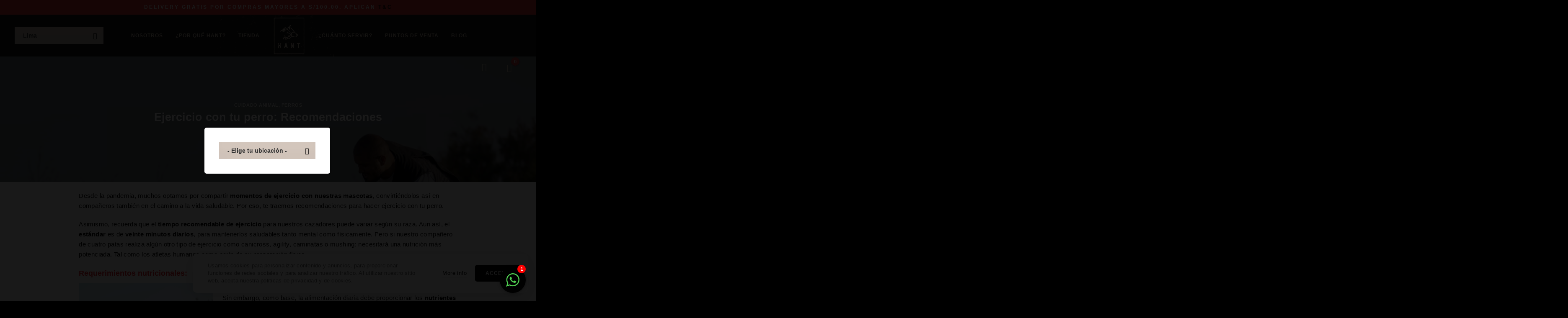

--- FILE ---
content_type: text/html; charset=UTF-8
request_url: https://hantbarf.com/recomendaciones-ejercicio-con-tu-perro/
body_size: 33716
content:
<!DOCTYPE html>
<!--[if IE 9 ]> <html lang="es" class="ie9 loading-site no-js"> <![endif]-->
<!--[if IE 8 ]> <html lang="es" class="ie8 loading-site no-js"> <![endif]-->
<!--[if (gte IE 9)|!(IE)]><!--><html lang="es" class="loading-site no-js"> <!--<![endif]-->
<head>
	<meta charset="UTF-8" />
	<link rel="profile" href="http://gmpg.org/xfn/11" />
	<link rel="pingback" href="https://hantbarf.com/xmlrpc.php" />

	<script>(function(html){html.className = html.className.replace(/\bno-js\b/,'js')})(document.documentElement);</script>
<meta name='robots' content='index, follow, max-image-preview:large, max-snippet:-1, max-video-preview:-1' />
<meta name="viewport" content="width=device-width, initial-scale=1, maximum-scale=1" />
	<!-- This site is optimized with the Yoast SEO plugin v26.7 - https://yoast.com/wordpress/plugins/seo/ -->
	<title>Ejercicio con tu perro: Recomendaciones - Hant Barf</title>
	<meta name="description" content="Muchos compartimos momentos de ejercicio con nuestras mascotas. Por eso, te traemos estas recomendaciones para hacer ejercicio con tu perro." />
	<link rel="canonical" href="https://hantbarf.com/recomendaciones-ejercicio-con-tu-perro/" />
	<meta property="og:locale" content="es_ES" />
	<meta property="og:type" content="article" />
	<meta property="og:title" content="Ejercicio con tu perro: Recomendaciones - Hant Barf" />
	<meta property="og:description" content="Muchos compartimos momentos de ejercicio con nuestras mascotas. Por eso, te traemos estas recomendaciones para hacer ejercicio con tu perro." />
	<meta property="og:url" content="https://hantbarf.com/recomendaciones-ejercicio-con-tu-perro/" />
	<meta property="og:site_name" content="Hant Barf" />
	<meta property="article:publisher" content="https://www.facebook.com/Hantbarf" />
	<meta property="article:published_time" content="2021-10-19T16:03:37+00:00" />
	<meta property="article:modified_time" content="2023-05-10T17:26:39+00:00" />
	<meta property="og:image" content="https://hantbarf.com/wp-content/uploads/2021/10/entrenador-perros-ensenando-al-perro-correr-traves-obstaculos-scaled.jpg" />
	<meta property="og:image:width" content="2560" />
	<meta property="og:image:height" content="1707" />
	<meta property="og:image:type" content="image/jpeg" />
	<meta name="author" content="enova" />
	<meta name="twitter:card" content="summary_large_image" />
	<meta name="twitter:label1" content="Escrito por" />
	<meta name="twitter:data1" content="enova" />
	<meta name="twitter:label2" content="Tiempo de lectura" />
	<meta name="twitter:data2" content="2 minutos" />
	<script type="application/ld+json" class="yoast-schema-graph">{"@context":"https://schema.org","@graph":[{"@type":"Article","@id":"https://hantbarf.com/recomendaciones-ejercicio-con-tu-perro/#article","isPartOf":{"@id":"https://hantbarf.com/recomendaciones-ejercicio-con-tu-perro/"},"author":{"name":"enova","@id":"https://hantbarf.com/#/schema/person/a34b1ce8810b1fbbf42dba562c260c10"},"headline":"Ejercicio con tu perro: Recomendaciones","datePublished":"2021-10-19T16:03:37+00:00","dateModified":"2023-05-10T17:26:39+00:00","mainEntityOfPage":{"@id":"https://hantbarf.com/recomendaciones-ejercicio-con-tu-perro/"},"wordCount":373,"commentCount":0,"publisher":{"@id":"https://hantbarf.com/#organization"},"image":{"@id":"https://hantbarf.com/recomendaciones-ejercicio-con-tu-perro/#primaryimage"},"thumbnailUrl":"https://hantbarf.com/wp-content/uploads/2021/10/entrenador-perros-ensenando-al-perro-correr-traves-obstaculos-scaled.jpg","keywords":["cuidado animal","ejercicio","perro","tips"],"articleSection":["cuidado animal","perros"],"inLanguage":"es","potentialAction":[{"@type":"CommentAction","name":"Comment","target":["https://hantbarf.com/recomendaciones-ejercicio-con-tu-perro/#respond"]}]},{"@type":"WebPage","@id":"https://hantbarf.com/recomendaciones-ejercicio-con-tu-perro/","url":"https://hantbarf.com/recomendaciones-ejercicio-con-tu-perro/","name":"Ejercicio con tu perro: Recomendaciones - Hant Barf","isPartOf":{"@id":"https://hantbarf.com/#website"},"primaryImageOfPage":{"@id":"https://hantbarf.com/recomendaciones-ejercicio-con-tu-perro/#primaryimage"},"image":{"@id":"https://hantbarf.com/recomendaciones-ejercicio-con-tu-perro/#primaryimage"},"thumbnailUrl":"https://hantbarf.com/wp-content/uploads/2021/10/entrenador-perros-ensenando-al-perro-correr-traves-obstaculos-scaled.jpg","datePublished":"2021-10-19T16:03:37+00:00","dateModified":"2023-05-10T17:26:39+00:00","description":"Muchos compartimos momentos de ejercicio con nuestras mascotas. Por eso, te traemos estas recomendaciones para hacer ejercicio con tu perro.","breadcrumb":{"@id":"https://hantbarf.com/recomendaciones-ejercicio-con-tu-perro/#breadcrumb"},"inLanguage":"es","potentialAction":[{"@type":"ReadAction","target":["https://hantbarf.com/recomendaciones-ejercicio-con-tu-perro/"]}]},{"@type":"ImageObject","inLanguage":"es","@id":"https://hantbarf.com/recomendaciones-ejercicio-con-tu-perro/#primaryimage","url":"https://hantbarf.com/wp-content/uploads/2021/10/entrenador-perros-ensenando-al-perro-correr-traves-obstaculos-scaled.jpg","contentUrl":"https://hantbarf.com/wp-content/uploads/2021/10/entrenador-perros-ensenando-al-perro-correr-traves-obstaculos-scaled.jpg","width":2560,"height":1707,"caption":"Recomendaciones ejercicio con tu perro"},{"@type":"BreadcrumbList","@id":"https://hantbarf.com/recomendaciones-ejercicio-con-tu-perro/#breadcrumb","itemListElement":[{"@type":"ListItem","position":1,"name":"Portada","item":"https://hantbarf.com/"},{"@type":"ListItem","position":2,"name":"Blog","item":"https://hantbarf.com/blog/"},{"@type":"ListItem","position":3,"name":"Ejercicio con tu perro: Recomendaciones"}]},{"@type":"WebSite","@id":"https://hantbarf.com/#website","url":"https://hantbarf.com/","name":"Hant Barf","description":"Expertos en alimento BARF para perros y gatos","publisher":{"@id":"https://hantbarf.com/#organization"},"potentialAction":[{"@type":"SearchAction","target":{"@type":"EntryPoint","urlTemplate":"https://hantbarf.com/?s={search_term_string}"},"query-input":{"@type":"PropertyValueSpecification","valueRequired":true,"valueName":"search_term_string"}}],"inLanguage":"es"},{"@type":"Organization","@id":"https://hantbarf.com/#organization","name":"Hant Barf","url":"https://hantbarf.com/","logo":{"@type":"ImageObject","inLanguage":"es","@id":"https://hantbarf.com/#/schema/logo/image/","url":"https://hantbarf.com/wp-content/uploads/2023/02/HANT-1.jpg","contentUrl":"https://hantbarf.com/wp-content/uploads/2023/02/HANT-1.jpg","width":2000,"height":2000,"caption":"Hant Barf"},"image":{"@id":"https://hantbarf.com/#/schema/logo/image/"},"sameAs":["https://www.facebook.com/Hantbarf","https://www.instagram.com/hantbarf/"]},{"@type":"Person","@id":"https://hantbarf.com/#/schema/person/a34b1ce8810b1fbbf42dba562c260c10","name":"enova","image":{"@type":"ImageObject","inLanguage":"es","@id":"https://hantbarf.com/#/schema/person/image/","url":"https://secure.gravatar.com/avatar/3d766fe5809ffa7a9999d3c39d570728e676175452e876ef00750ece0a69c3ad?s=96&d=mm&r=g","contentUrl":"https://secure.gravatar.com/avatar/3d766fe5809ffa7a9999d3c39d570728e676175452e876ef00750ece0a69c3ad?s=96&d=mm&r=g","caption":"enova"},"sameAs":["https://143.198.160.222"],"url":"https://hantbarf.com/author/enova/"}]}</script>
	<!-- / Yoast SEO plugin. -->


<script type='application/javascript'  id='pys-version-script'>console.log('PixelYourSite Free version 11.1.5.2');</script>
<link rel='dns-prefetch' href='//js.openpay.pe' />
<link rel='dns-prefetch' href='//www.googletagmanager.com' />
<link rel="alternate" type="application/rss+xml" title="Hant Barf &raquo; Feed" href="https://hantbarf.com/feed/" />
<link rel="alternate" type="application/rss+xml" title="Hant Barf &raquo; Feed de los comentarios" href="https://hantbarf.com/comments/feed/" />
<link rel="alternate" type="application/rss+xml" title="Hant Barf &raquo; Comentario Ejercicio con tu perro: Recomendaciones del feed" href="https://hantbarf.com/recomendaciones-ejercicio-con-tu-perro/feed/" />
<link rel="alternate" title="oEmbed (JSON)" type="application/json+oembed" href="https://hantbarf.com/wp-json/oembed/1.0/embed?url=https%3A%2F%2Fhantbarf.com%2Frecomendaciones-ejercicio-con-tu-perro%2F" />
<link rel="alternate" title="oEmbed (XML)" type="text/xml+oembed" href="https://hantbarf.com/wp-json/oembed/1.0/embed?url=https%3A%2F%2Fhantbarf.com%2Frecomendaciones-ejercicio-con-tu-perro%2F&#038;format=xml" />
<style id='wp-img-auto-sizes-contain-inline-css' type='text/css'>
img:is([sizes=auto i],[sizes^="auto," i]){contain-intrinsic-size:3000px 1500px}
/*# sourceURL=wp-img-auto-sizes-contain-inline-css */
</style>
<style id='classic-theme-styles-inline-css' type='text/css'>
/*! This file is auto-generated */
.wp-block-button__link{color:#fff;background-color:#32373c;border-radius:9999px;box-shadow:none;text-decoration:none;padding:calc(.667em + 2px) calc(1.333em + 2px);font-size:1.125em}.wp-block-file__button{background:#32373c;color:#fff;text-decoration:none}
/*# sourceURL=/wp-includes/css/classic-themes.min.css */
</style>
<link rel='stylesheet' id='wp-components-css' href='https://hantbarf.com/wp-includes/css/dist/components/style.min.css?ver=6.9' type='text/css' media='all' />
<link rel='stylesheet' id='wp-preferences-css' href='https://hantbarf.com/wp-includes/css/dist/preferences/style.min.css?ver=6.9' type='text/css' media='all' />
<link rel='stylesheet' id='wp-block-editor-css' href='https://hantbarf.com/wp-includes/css/dist/block-editor/style.min.css?ver=6.9' type='text/css' media='all' />
<link rel='stylesheet' id='popup-maker-block-library-style-css' href='https://hantbarf.com/wp-content/plugins/popup-maker/dist/packages/block-library-style.css?ver=dbea705cfafe089d65f1' type='text/css' media='all' />
<link rel='stylesheet' id='chat_me_now_style-css' href='https://hantbarf.com/wp-content/plugins/chat-me-now/assets/css/wmn-front.css?ver=6.9' type='text/css' media='all' />
<link rel='stylesheet' id='contact-form-7-css' href='https://hantbarf.com/wp-content/plugins/contact-form-7/includes/css/styles.css?ver=6.1.4' type='text/css' media='all' />
<style id='woocommerce-inline-inline-css' type='text/css'>
.woocommerce form .form-row .required { visibility: hidden; }
/*# sourceURL=woocommerce-inline-inline-css */
</style>
<link rel='stylesheet' id='kodewp_payment_qr-css' href='https://hantbarf.com/wp-content/plugins/payment-qr-woo/assets/woopro-front.css?ver=6.9' type='text/css' media='all' />
<link rel='stylesheet' id='yith_wccl_frontend-css' href='https://hantbarf.com/wp-content/plugins/yith-woocommerce-color-label-variations-premium/assets/css/yith-wccl.css?ver=1.18.0' type='text/css' media='all' />
<style id='yith_wccl_frontend-inline-css' type='text/css'>
.select_option .yith_wccl_tooltip > span{background: #222222;color: #ffffff;}
            .select_option .yith_wccl_tooltip.bottom span:after{border-bottom-color: #222222;}
            .select_option .yith_wccl_tooltip.top span:after{border-top-color: #222222;}
/*# sourceURL=yith_wccl_frontend-inline-css */
</style>
<link rel='stylesheet' id='lity-css-css' href='https://hantbarf.com/wp-content/themes/flatsome-child/css/lity.min.css?v=1.0.0&#038;ver=1.2' type='text/css' media='all' />
<link rel='stylesheet' id='woo_discount_pro_style-css' href='https://hantbarf.com/wp-content/plugins/woo-discount-rules-pro/Assets/Css/awdr_style.css?ver=2.6.1' type='text/css' media='all' />
<link rel='stylesheet' id='flatsome-main-css' href='https://hantbarf.com/wp-content/themes/flatsome/assets/css/flatsome.css?ver=3.14.3' type='text/css' media='all' />
<style id='flatsome-main-inline-css' type='text/css'>
@font-face {
				font-family: "fl-icons";
				font-display: block;
				src: url(https://hantbarf.com/wp-content/themes/flatsome/assets/css/icons/fl-icons.eot?v=3.14.3);
				src:
					url(https://hantbarf.com/wp-content/themes/flatsome/assets/css/icons/fl-icons.eot#iefix?v=3.14.3) format("embedded-opentype"),
					url(https://hantbarf.com/wp-content/themes/flatsome/assets/css/icons/fl-icons.woff2?v=3.14.3) format("woff2"),
					url(https://hantbarf.com/wp-content/themes/flatsome/assets/css/icons/fl-icons.ttf?v=3.14.3) format("truetype"),
					url(https://hantbarf.com/wp-content/themes/flatsome/assets/css/icons/fl-icons.woff?v=3.14.3) format("woff"),
					url(https://hantbarf.com/wp-content/themes/flatsome/assets/css/icons/fl-icons.svg?v=3.14.3#fl-icons) format("svg");
			}
/*# sourceURL=flatsome-main-inline-css */
</style>
<link rel='stylesheet' id='flatsome-shop-css' href='https://hantbarf.com/wp-content/themes/flatsome/assets/css/flatsome-shop.css?ver=3.14.3' type='text/css' media='all' />
<script type="text/template" id="tmpl-variation-template">
	<div class="woocommerce-variation-description">{{{ data.variation.variation_description }}}</div>
	<div class="woocommerce-variation-price">{{{ data.variation.price_html }}}</div>
	<div class="woocommerce-variation-availability">{{{ data.variation.availability_html }}}</div>
</script>
<script type="text/template" id="tmpl-unavailable-variation-template">
	<p role="alert">Lo sentimos, este producto no está disponible. Por favor elige otra combinación.</p>
</script>
<script type="text/javascript" id="jquery-core-js-extra">
/* <![CDATA[ */
var pysFacebookRest = {"restApiUrl":"https://hantbarf.com/wp-json/pys-facebook/v1/event","debug":""};
//# sourceURL=jquery-core-js-extra
/* ]]> */
</script>
<script type="text/javascript" src="https://hantbarf.com/wp-includes/js/jquery/jquery.min.js?ver=3.7.1" id="jquery-core-js"></script>
<script type="text/javascript" src="https://hantbarf.com/wp-content/plugins/woocommerce/assets/js/jquery-blockui/jquery.blockUI.min.js?ver=2.7.0-wc.10.4.3" id="wc-jquery-blockui-js" data-wp-strategy="defer"></script>
<script type="text/javascript" id="wc-add-to-cart-js-extra">
/* <![CDATA[ */
var wc_add_to_cart_params = {"ajax_url":"/wp-admin/admin-ajax.php","wc_ajax_url":"/?wc-ajax=%%endpoint%%","i18n_view_cart":"Ver carrito","cart_url":"https://hantbarf.com/cart/","is_cart":"","cart_redirect_after_add":"no"};
//# sourceURL=wc-add-to-cart-js-extra
/* ]]> */
</script>
<script type="text/javascript" src="https://hantbarf.com/wp-content/plugins/woocommerce/assets/js/frontend/add-to-cart.min.js?ver=10.4.3" id="wc-add-to-cart-js" defer="defer" data-wp-strategy="defer"></script>
<script type="text/javascript" src="https://hantbarf.com/wp-content/plugins/woocommerce/assets/js/js-cookie/js.cookie.min.js?ver=2.1.4-wc.10.4.3" id="wc-js-cookie-js" defer="defer" data-wp-strategy="defer"></script>
<script type="text/javascript" id="woocommerce-js-extra">
/* <![CDATA[ */
var woocommerce_params = {"ajax_url":"/wp-admin/admin-ajax.php","wc_ajax_url":"/?wc-ajax=%%endpoint%%","i18n_password_show":"Mostrar contrase\u00f1a","i18n_password_hide":"Ocultar contrase\u00f1a"};
//# sourceURL=woocommerce-js-extra
/* ]]> */
</script>
<script type="text/javascript" src="https://hantbarf.com/wp-content/plugins/woocommerce/assets/js/frontend/woocommerce.min.js?ver=10.4.3" id="woocommerce-js" defer="defer" data-wp-strategy="defer"></script>
<script type="text/javascript" id="kodewp_payment_qr-js-extra">
/* <![CDATA[ */
var kwajaxurl = {"ajaxurl":"https://hantbarf.com/wp-admin/admin-ajax.php"};
var kwp_translate = {"kwp_pqr_btn_continue":"Continue","kwp_pqr_upload_images":"Please only upload images"};
//# sourceURL=kodewp_payment_qr-js-extra
/* ]]> */
</script>
<script type="text/javascript" src="https://hantbarf.com/wp-content/plugins/payment-qr-woo/assets/woopro-front.js?ver=1.1" id="kodewp_payment_qr-js"></script>
<script type="text/javascript" id="WCPAY_ASSETS-js-extra">
/* <![CDATA[ */
var wcpayAssets = {"url":"https://hantbarf.com/wp-content/plugins/woocommerce-payments/dist/"};
//# sourceURL=WCPAY_ASSETS-js-extra
/* ]]> */
</script>
<script type="text/javascript" src="https://hantbarf.com/wp-includes/js/underscore.min.js?ver=1.13.7" id="underscore-js"></script>
<script type="text/javascript" id="wp-util-js-extra">
/* <![CDATA[ */
var _wpUtilSettings = {"ajax":{"url":"/wp-admin/admin-ajax.php"}};
//# sourceURL=wp-util-js-extra
/* ]]> */
</script>
<script type="text/javascript" src="https://hantbarf.com/wp-includes/js/wp-util.min.js?ver=6.9" id="wp-util-js"></script>
<script type="text/javascript" src="https://hantbarf.com/wp-content/plugins/pixelyoursite/dist/scripts/jquery.bind-first-0.2.3.min.js?ver=0.2.3" id="jquery-bind-first-js"></script>
<script type="text/javascript" src="https://hantbarf.com/wp-content/plugins/pixelyoursite/dist/scripts/js.cookie-2.1.3.min.js?ver=2.1.3" id="js-cookie-pys-js"></script>
<script type="text/javascript" src="https://hantbarf.com/wp-content/plugins/pixelyoursite/dist/scripts/tld.min.js?ver=2.3.1" id="js-tld-js"></script>
<script type="text/javascript" id="pys-js-extra">
/* <![CDATA[ */
var pysOptions = {"staticEvents":{"facebook":{"init_event":[{"delay":0,"type":"static","ajaxFire":false,"name":"PageView","pixelIds":["888812501758339"],"eventID":"5d70b0a8-c765-4478-b55d-ae830934510c","params":{"post_category":"cuidado animal, perros","page_title":"Ejercicio con tu perro: Recomendaciones","post_type":"post","post_id":912,"plugin":"PixelYourSite","user_role":"guest","event_url":"hantbarf.com/recomendaciones-ejercicio-con-tu-perro/"},"e_id":"init_event","ids":[],"hasTimeWindow":false,"timeWindow":0,"woo_order":"","edd_order":""}]}},"dynamicEvents":[],"triggerEvents":[],"triggerEventTypes":[],"facebook":{"pixelIds":["888812501758339"],"advancedMatching":[],"advancedMatchingEnabled":true,"removeMetadata":false,"wooVariableAsSimple":false,"serverApiEnabled":true,"wooCRSendFromServer":false,"send_external_id":null,"enabled_medical":false,"do_not_track_medical_param":["event_url","post_title","page_title","landing_page","content_name","categories","category_name","tags"],"meta_ldu":false},"debug":"","siteUrl":"https://hantbarf.com","ajaxUrl":"https://hantbarf.com/wp-admin/admin-ajax.php","ajax_event":"a432b88e11","enable_remove_download_url_param":"1","cookie_duration":"7","last_visit_duration":"60","enable_success_send_form":"","ajaxForServerEvent":"1","ajaxForServerStaticEvent":"1","useSendBeacon":"1","send_external_id":"1","external_id_expire":"180","track_cookie_for_subdomains":"1","google_consent_mode":"1","gdpr":{"ajax_enabled":false,"all_disabled_by_api":false,"facebook_disabled_by_api":false,"analytics_disabled_by_api":false,"google_ads_disabled_by_api":false,"pinterest_disabled_by_api":false,"bing_disabled_by_api":false,"reddit_disabled_by_api":false,"externalID_disabled_by_api":false,"facebook_prior_consent_enabled":true,"analytics_prior_consent_enabled":true,"google_ads_prior_consent_enabled":null,"pinterest_prior_consent_enabled":true,"bing_prior_consent_enabled":true,"cookiebot_integration_enabled":false,"cookiebot_facebook_consent_category":"marketing","cookiebot_analytics_consent_category":"statistics","cookiebot_tiktok_consent_category":"marketing","cookiebot_google_ads_consent_category":"marketing","cookiebot_pinterest_consent_category":"marketing","cookiebot_bing_consent_category":"marketing","consent_magic_integration_enabled":false,"real_cookie_banner_integration_enabled":false,"cookie_notice_integration_enabled":false,"cookie_law_info_integration_enabled":false,"analytics_storage":{"enabled":true,"value":"granted","filter":false},"ad_storage":{"enabled":true,"value":"granted","filter":false},"ad_user_data":{"enabled":true,"value":"granted","filter":false},"ad_personalization":{"enabled":true,"value":"granted","filter":false}},"cookie":{"disabled_all_cookie":false,"disabled_start_session_cookie":false,"disabled_advanced_form_data_cookie":false,"disabled_landing_page_cookie":false,"disabled_first_visit_cookie":false,"disabled_trafficsource_cookie":false,"disabled_utmTerms_cookie":false,"disabled_utmId_cookie":false},"tracking_analytics":{"TrafficSource":"direct","TrafficLanding":"undefined","TrafficUtms":[],"TrafficUtmsId":[]},"GATags":{"ga_datalayer_type":"default","ga_datalayer_name":"dataLayerPYS"},"woo":{"enabled":true,"enabled_save_data_to_orders":true,"addToCartOnButtonEnabled":true,"addToCartOnButtonValueEnabled":true,"addToCartOnButtonValueOption":"price","singleProductId":null,"removeFromCartSelector":"form.woocommerce-cart-form .remove","addToCartCatchMethod":"add_cart_hook","is_order_received_page":false,"containOrderId":false},"edd":{"enabled":false},"cache_bypass":"1768845942"};
//# sourceURL=pys-js-extra
/* ]]> */
</script>
<script type="text/javascript" src="https://hantbarf.com/wp-content/plugins/pixelyoursite/dist/scripts/public.js?ver=11.1.5.2" id="pys-js"></script>

<!-- Fragmento de código de la etiqueta de Google (gtag.js) añadida por Site Kit -->
<!-- Fragmento de código de Google Analytics añadido por Site Kit -->
<script type="text/javascript" src="https://www.googletagmanager.com/gtag/js?id=GT-NNZG8PL" id="google_gtagjs-js" async></script>
<script type="text/javascript" id="google_gtagjs-js-after">
/* <![CDATA[ */
window.dataLayer = window.dataLayer || [];function gtag(){dataLayer.push(arguments);}
gtag("set","linker",{"domains":["hantbarf.com"]});
gtag("js", new Date());
gtag("set", "developer_id.dZTNiMT", true);
gtag("config", "GT-NNZG8PL");
//# sourceURL=google_gtagjs-js-after
/* ]]> */
</script>
<script>
window.wc_ga_pro = {};

window.wc_ga_pro.ajax_url = 'https://hantbarf.com/wp-admin/admin-ajax.php';

window.wc_ga_pro.available_gateways = {"woo-mercado-pago-custom":"Paga con tarjetas de d\u00e9bito y cr\u00e9dito"};

// interpolate json by replacing placeholders with variables
window.wc_ga_pro.interpolate_json = function( object, variables ) {

	if ( ! variables ) {
		return object;
	}

	var j = JSON.stringify( object );

	for ( var k in variables ) {
		j = j.split( '{$' + k + '}' ).join( variables[ k ] );
	}

	return JSON.parse( j );
};

// return the title for a payment gateway
window.wc_ga_pro.get_payment_method_title = function( payment_method ) {
	return window.wc_ga_pro.available_gateways[ payment_method ] || payment_method;
};

// check if an email is valid
window.wc_ga_pro.is_valid_email = function( email ) {
  return /[^\s@]+@[^\s@]+\.[^\s@]+/.test( email );
};

</script>
<!-- Start WooCommerce Google Analytics Pro -->
		<script>
	(function(i,s,o,g,r,a,m){i['GoogleAnalyticsObject']=r;i[r]=i[r]||function(){
	(i[r].q=i[r].q||[]).push(arguments)},i[r].l=1*new Date();a=s.createElement(o),
	m=s.getElementsByTagName(o)[0];a.async=1;a.src=g;m.parentNode.insertBefore(a,m)
	})(window,document,'script','https://www.google-analytics.com/analytics.js','ga');
		ga( 'create', 'UA-211552521-2', {"cookieDomain":"auto"} );
	ga( 'set', 'forceSSL', true );
	ga( 'set', 'anonymizeIp', true );
	ga( 'require', 'ec' );

	
	(function() {

		// trigger an event the old-fashioned way to avoid a jQuery dependency and still support IE
		var event = document.createEvent( 'Event' );

		event.initEvent( 'wc_google_analytics_pro_loaded', true, true );

		document.dispatchEvent( event );
	})();
</script>
		<!-- end WooCommerce Google Analytics Pro -->
		<link rel="https://api.w.org/" href="https://hantbarf.com/wp-json/" /><link rel="alternate" title="JSON" type="application/json" href="https://hantbarf.com/wp-json/wp/v2/posts/912" /><link rel="EditURI" type="application/rsd+xml" title="RSD" href="https://hantbarf.com/xmlrpc.php?rsd" />
<meta name="generator" content="WordPress 6.9" />
<meta name="generator" content="WooCommerce 10.4.3" />
<link rel='shortlink' href='https://hantbarf.com/?p=912' />
<meta name="generator" content="Site Kit by Google 1.170.0" /><meta name="facebook-domain-verification" content="2jorz13bkljgdjwy7ifc25w5jk4dr1" /><style>.bg{opacity: 0; transition: opacity 1s; -webkit-transition: opacity 1s;} .bg-loaded{opacity: 1;}</style><!--[if IE]><link rel="stylesheet" type="text/css" href="https://hantbarf.com/wp-content/themes/flatsome/assets/css/ie-fallback.css"><script src="//cdnjs.cloudflare.com/ajax/libs/html5shiv/3.6.1/html5shiv.js"></script><script>var head = document.getElementsByTagName('head')[0],style = document.createElement('style');style.type = 'text/css';style.styleSheet.cssText = ':before,:after{content:none !important';head.appendChild(style);setTimeout(function(){head.removeChild(style);}, 0);</script><script src="https://hantbarf.com/wp-content/themes/flatsome/assets/libs/ie-flexibility.js"></script><![endif]-->	<noscript><style>.woocommerce-product-gallery{ opacity: 1 !important; }</style></noscript>
	
<!-- Fragmento de código de Google Tag Manager añadido por Site Kit -->
<script type="text/javascript">
/* <![CDATA[ */

			( function( w, d, s, l, i ) {
				w[l] = w[l] || [];
				w[l].push( {'gtm.start': new Date().getTime(), event: 'gtm.js'} );
				var f = d.getElementsByTagName( s )[0],
					j = d.createElement( s ), dl = l != 'dataLayer' ? '&l=' + l : '';
				j.async = true;
				j.src = 'https://www.googletagmanager.com/gtm.js?id=' + i + dl;
				f.parentNode.insertBefore( j, f );
			} )( window, document, 'script', 'dataLayer', 'GTM-545S678F' );
			
/* ]]> */
</script>

<!-- Final del fragmento de código de Google Tag Manager añadido por Site Kit -->

<link rel='stylesheet' id='78.css-css'  href='//hantbarf.com/wp-content/uploads/custom-css-js/78.css?v=3888' type="text/css" media='all' />
<script src="https://kit.fontawesome.com/6edcdda647.js" crossorigin="anonymous"></script>

<link rel="preconnect" href="https://fonts.googleapis.com">
<link rel="preconnect" href="https://fonts.gstatic.com" crossorigin>
<link href="https://fonts.googleapis.com/css2?family=Montserrat:wght@300;400;500;600;700&display=swap" rel="stylesheet">
 
	<!-- Global site tag (gtag.js) - Google Ads: 10803795900 --> <script async src="https://www.googletagmanager.com/gtag/js?id=AW-10803795900"></script> <script> window.dataLayer = window.dataLayer || []; function gtag(){dataLayer.push(arguments);} gtag('js', new Date()); gtag('config', 'AW-10803795900'); </script>


<!-- Event snippet for Hant - Compras - Primer clic conversion page --> <script> gtag('event', 'conversion', { 'send_to': 'AW-10803795900/y01KCP-grpYDELyv058o', 'transaction_id': '' }); </script><!-- start Simple Custom CSS and JS -->
<style type="text/css">
/*  ////////////////////////////////////////////////////////////*/
/*  ////////////////////////  FONTS HANT BARF //////////////////////*/
/*  ////////////////////////////////////////////////////////////*/
@font-face {
    font-family: 'Harmonia Sans';
    src: url('/wp-content/resources/fonts/HarmoniaSansProCyr-Regular.eot');
    src: url('/wp-content/resources/fonts/HarmoniaSansProCyr-Regular.eot?#iefix') format('embedded-opentype'),
        url('/wp-content/resources/fonts/HarmoniaSansProCyr-Regular.woff2') format('woff2'),
        url('//wp-content/resources/fonts/HarmoniaSansProCyr-Regular.woff') format('woff'),
        url('//wp-content/resources/fonts/HarmoniaSansProCyr-Regular.ttf') format('truetype'),
        url('/wp-content/resources/fonts/HarmoniaSansProCyr-Regular.svg#HarmoniaSansProCyr-Regular') format('svg');
    font-weight: normal;
    font-style: normal;
    font-display: swap;
}

 .slider .flickity-prev-next-button:hover .arrow{
	fill: #fff !important
}

body{
 font-family: 'Harmonia Sans';	
}


/* LOGO */
#logo{
	margin: 0px 0px;
    width: 120px !important;
} 
#logo img{

}
.stuck #logo img {
    max-height: 54px!important;
}

/* SLIDER */
.slider .flickity-prev-next-button:hover svg{
	color: #fff !important
}

/*  ////////////////////////////////////////////////////////////*/
/*  ////////////////////////  HEADER //////////////////////*/
/*  ////////////////////////////////////////////////////////////*/ 

/* SEARCH*/

.header-search{
	margin-right: auto !important;
}
.header-search a::before{
	font-family: "Font Awesome 6 Pro";
    content: "\f002";
    color: #d1bfb0 !important;
    font-size: 19px;
    font-weight: 300;
} 
.header-search a::after{
	content: "Buscar ..."; 
	font-weight: normal;
    font-size: 12px;
    padding-left: 10px;
	color: #d1bfb0 !important;
}
.header-search a i.icon-search{
	display:none
} 
.header-search .nav-dropdown{
	border: none;
    border-radius: 10px;
    box-shadow: 0 5px 25px rgb(0 0 0 / 10%);
}
/*  ////////////////////////////////////////////////////////////*/
/*  ////////////////////////  TOPBAR //////////////////////*/
/*  ////////////////////////////////////////////////////////////*/

.mobile-nav .top-bar-movil {
   font-size: 13px; 
	letter-spacing: 5px; 
	text-align: center;
    display: block;
    line-height: 18px;
}
.header-top{
	background: #dd3434;
	height: 35px;
} 

.header-top .enova-header-topbar-text{
    color: #fff;
    font-size: 12px;
    letter-spacing: 3px;
    text-transform: uppercase;
    font-weight: bolder;
} 
.header-main > .header-inner .account-item a i.icon-user {
    display: none;
}

.header-main > .header-inner .account-item > a::before {
    font-family: "Font Awesome 6 Pro";
    content: "\f007";
    color: #d1bfb0 !important;
    font-size: 19px;
    font-weight: 300;
}
.header-main > .header-inner .account-item > a {
    position: relative;
    border-radius: 10px;
    width: 50px;
    height: 50px;
    display: flex;
    justify-content: center;
    align-items: center;
    transition: all ease-in-out .15s;
} 
.header-main > .header-inner .cart-item > a {
    position: relative;
    border-radius: 10px;
    width: 50px;
    height: 50px;
    display: flex;
    justify-content: center;
    align-items: center;
    transition: all ease-in-out .15s;
}  
.header-main > .header-inner .cart-item i::before {
    font-family: "Font Awesome 6 Pro";
    content: "\f07a";
    color: #d1bfb0 !important;
    font-size: 19px;
    font-weight: 300;
} 
.header-inner{
	max-width: 1500px;	
}
.header-wrapper.stuck, .header-shadow .header-wrapper, .layout-shadow #wrapper{
    box-shadow: none;
}
.header-main{  
    background-color: #161312 !important;
    padding: 0 20px;
    height: 97.61px;
    background: url(/wp-content/uploads/2021/10/header-bg.png);
    background-size: contain;
    background-position: center center;
    background-repeat: no-repeat;
} 

.header-main .logo img{
	height: 86px
} 
.header-main .menu{
	display:flex;
}  

.header-inner #logo{
	display: none;
}
.header-nav-main > .html_topbar_right{
	margin-right: auto;
}

.header-main .nav .header-logo-enova{
	position: relative;
	width: 100px;
}
.header-main .nav .header-logo-enova a{
    background-image: url(/wp-content/uploads/2021/11/logo-white2.png);
    width: 100px;
    height: 90px;
    position: absolute;
    left: 0;
    top: -45px;
    padding: 0 !important;
    background-size: contain;
    background-repeat: no-repeat;
    background-position: center center;
	font-size: 0 !important;
}
#header .nav>li.account-item{

}
#header .nav>li.menu-item{
	margin: 0 5px;
	display: flex;
}
#header .nav>li.menu-item.menu-item-2036{
	margin-right: 120px;
}
#header .nav>li.menu-item>a{
    color: #d1bfb0;
    font-size: 12px;
    letter-spacing: 1px;
    padding: 0 10px;
	line-height: 100px !important;
}
#header .nav>li.menu-item>a i{
	display: none;
}








.account-item{
	margin-left: auto !important;
} 

.icon-user:before{
	content: "\e900";
    font-family: 'icomoon';
    color: #fff;
    font-size: 27px;
} 


/*  ////////////////////////////////////////////////////////////*/
/*  ////////////////////////   MEGAMENU //////////////////////*/
/*  ////////////////////////////////////////////////////////////*/

.flex-left .sub-menu  li{
	max-width: 250px; 
	width: 250px; 
	display: flex; 
	flex-direction: column-reverse; 
	justify-content:center; 
	font-size: 0px
} 

.flex-left .sub-menu  li a{ 
 display: none
}

.flex-left .sub-menu li .text{
	display: none
}
.flex-left  li.has-dropdown:hover .sub-menu li{
	opacity: 1; 
	transform: none
}
.flex-left .nav-column  li > a{
	font-size: 0px
} 
.flex-left .nav-dropdown-col a{
	border-bottom: 0px !important
}

.flex-left .sub-menu li > a  .text{
	font-size: 20px
}

.woocommerce-js .flex-left li.has-dropdown > .sub-menu {
	display: flex !important; 
	justify-content: Center; 
	box-shadow: 0 10px 20px rgb(0 0 0 / 9%);
} 
.appear-delay-1 {
    transition: transform 1s cubic-bezier(.165, .84, .44, 1) .1s,opacity 1s cubic-bezier(.165, .84, .44, 1) .2s;
} 
.appear-delay-2 {
    transition: transform 1s cubic-bezier(.165, .84, .44, 1) .22s,opacity 1s cubic-bezier(.165, .84, .44, 1) .32s;
} 
.appear-delay-3 {
    transition: transform 1s cubic-bezier(.165, .84, .44, 1) .28s,opacity 1s cubic-bezier(.165, .84, .44, 1) .38s;
} 
.appear-animation {
    opacity: 0;
    transform: translateY(60px);
}
.appear-delay-4 {
    transition: transform 1s cubic-bezier(.165, .84, .44, 1) .34s,opacity 1s cubic-bezier(.165, .84, .44, 1) .44s;
}

.appear-animation {
    opacity: 0;
    transform: translateY(60px);
} 
.item-submenu{
	margin: 0px 10px;
}

.item-submenu img{
	opacity: 0.8;
	transition: all .5s
}

.item-submenu:hover img{
	opacity: 1
}

.item-submenu:hover p{
	color: #dd3434
}

.item-submenu a{
	display: block !important
}
.item-submenu p{
	font-size: 13.5px;
    font-weight: 700;
    font-family: 'Lato'; 
	margin-top: 10px; 
	transition:  all .5s
}












/*FOOTER*/

.enova-footer-values{
	background: #dd3434;
	padding: 30px 0px;
}
.enova-container-footer-values{
	max-width: 1200px;
    margin: auto;
    width: 100%;
    display: flex;
    justify-content: center;
    padding: 0px 40px;
} 

.item-footer-values{
	display: flex;
margin: 0px 30px; 
	max-width: 350px
}
.item-footer-values img{
	    height: 45px;
    max-width: max-content;
} 
.text-footer-values{
	padding-left: 20px;
	color: #fff;
}
.text-footer-values strong{
    display: block;
    font-weight: normal;
    font-size: 14px;
    font-weight: 600;
    margin-bottom: 4px; 
	letter-spacing: 1px; 
	color: #f8e8da;
}
.text-footer-values p{
	font-size: 14px;
    line-height: 18px;
  	font-weight: normal; 
  	margin-bottom: 0px; 
	color: #f8e8da;
}

/* FOOTER INFO*/ 

.footer-info{
	background: #161313;
	padding: 30px 0px;
	color: #fff;
} 

.footer-info  .item-info:nth-child(1){
	width: 30%;
	height: auto;
	padding-left: 22px; 
	padding-right: 60px
} 
.footer-info  .item-info:nth-child(2){
	width: 20%;
	height: auto;
	padding-left: 22px;
} 
.footer-info  .item-info:nth-child(3){
	width: 20%;
	height: auto;
	padding-left: 22px;
} 
.footer-info  .item-info:nth-child(4){
	width: 30%;
	height: auto;
	padding-left: 22px; 
	padding-right: 60px
}  

.suscripcion{
	max-width: 300px;
} 
.suscripcion .form-flat{
	max-width: 300px
}

.enova-container-info{
	display: flex;
    max-width: 1400px;
    margin: auto;
    width: 95%;
    box-sizing: border-box;
} 
.item-info strong{
	letter-spacing: 3px;
    font-size: 12px;
    font-weight: normal; 
	margin-bottom: 20px; 
	display: block; 
	color: #d1bfb0 !important;
} 

.item-info p{
	    font-size: 14px;
    line-height: 25px;
    padding-top: 4px; 
	color: #d1bfb0 !important;
}
.item-info ul{
	list-style: none;
} 
.item-info ul li a{
	font-size: 14px; 
	color: #d1bfb0 !important; 
	cursor: pointer; 
	transition: all ease-in-out .15s;
} 
.item-info ul li a:hover{
	transition: all ease-in-out .15s;
    color: #dd3434 !important;
} 
.form-flat{
	position: relative
}
.form-flat input[type="submit"] {
    position: absolute;
    top: 0px;
    right: 0;
    color: transparent;
    background: transparent;
    padding: 0;
    width: auto;
    padding: 0px;
    margin: 0px;
} 
.suscripcion .form-flat input[type="submit"]:hover{
	background: transparent !important; 
	box-shadow: none
} 
.form-flat .wpcf7-form-control-wrap input{
	padding: 10px 45px 10px 0;
    background-color: #161413;
    background-color: var(--colorFooter);
    color: #d1bfb0;
    color: var(--colorFooterText);
    max-width: 300px;
    width: 100%;
    border: 0;
    border-radius: 0;
    border-bottom: 2px solid;
    border-bottom-color: #d1bfb0;
	font-size: 13px;
} 
.btn-send{
    position: absolute;
    right: 0px;
    top: -12%;
    width: 30px;
    height: 25px;
} 
.btn-send input[type="submit"] {
	background: transparent !important
}
.btn-send:before{
	content: "\f0e0";
    font-family: "Font Awesome 6 Pro";
    position: absolute;
    background-size: 100%;
    background-repeat: no-repeat;
    font-size: 24px;
    top: 0px;
    left: 0px;
    right: 0px; 
	font-weight: 300;
	color: #d1bfb0 !important
}
.form-flat .wpcf7-form-control-wrap input::placeholder{
	color: #fff
}
/* FOOTER PATYMENTS*/
.social-icons a{
	color: #d1bfb0 !important
}
.social-icons i{
	font-size: 26px;
	margin: 0px 8px 0px 0px;
}
.footer-payments{
	background: #111111
} 
.footer-payments img{
	height: 24px;
    margin: 0 18px 
} 
.enova-container-payments{
	padding: 25px 0px;
    width: 100%;
    text-align: center;
    border-top: solid #fff 1px;
    border-top: 1px solid rgb(255 255 255 / 15%);
}
.absolute-footer{
	display: none 
}
/* ENOVA COPY*/

.enova-copy{
	background: #111111;
    padding: 25px 0px;
    text-align: center;
     border-top: 1px solid rgb(255 255 255 / 15%);
	color: #f8e8da!important;
} 
.enova-copy p{
	margin-bottom: 0px; 
	font-size: 12px; 
	color: #d1bfb0 !important
} 
.enova-copy a{
	font-size: 12px;
    color: #d1bfb0 !important
}
/*  PAGE HOME*/
.slider-home{
    padding: 0 20px;
    padding-top: 20px;
}


/* BANNER*/
.home-content-banner-mascotas{
    padding-top: 20px;
    padding-left: 10px !important;
    padding-right: 10px !important;
} 

.home-content-banner-mascotas .text-box-content{
	padding: 30px;
} 
.home-content-banner-mascotas .text-box-content h3{
	text-transform: uppercase;
    letter-spacing: .3em;
    font-size: 11.25px;
    line-height: 1.2; 
 	margin-bottom: 12px;
} 
.home-content-banner-mascotas .text-box-content p{
	font-size: 25px; 
	font-weight:600; 
	margin: 0px;
	 margin-bottom: 12px;
} 
.home-content-banner-mascotas .text-box-content a{
    padding: 11px 20px;
    min-width: 90px;
    margin-top: 2px;
    line-height: 15.46px;
    letter-spacing: 1.3px;
    font-weight: 600;
    font-size: 13px;
    background: #d1bfb0 !important;
    border: none;
} 
.home-content-banner-mascotas .text-box-content a:hover{
	background: #d1bfb0 !important;
}
.home-content-banner-mascotas .text-box-content a span{
	color: #161413
} 
.title-promociones h4{ 
    font-size: 20px;
    color: #161413;
    margin: 0px;
    font-weight: bold;
    font-family: 'Harmonia Sans';
    letter-spacing: 2px;
} 
.title-promociones{
    margin-top: 30px;
    padding-bottom: 10px;
} 
.home-content-banner-mascotas .text-box{
	pointer-events: none
}
/* BANNER CAZADORES*/
.row-cazadores{
	display: flex;
    align-items: center;
    padding: 0px 40px;
    margin: auto;
	margin-top: 25px;
}
/* CARRUSEL*/ 
.product-small{
    margin: 0 !important;
	max-width: 1500px;
    padding: 0px;
} 
.product-small .flickity-button {
	display: none
}
/* TIPS HOME*/ 
.tips-home{
	max-width: 1200px !important;
    margin: auto !important;
    padding: 75px 40px !important; 
	align-items:center;
} 
.tips-image img{
	box-shadow: 0 20px 70px -30px rgb(22 21 19 / 70%);
}
.tips-image{
	padding: 0px 35px;
} 
.tips-text{
	padding: 0px 35px
} 
.tips-text p:nth-child(1){
    font-size: 12.5px;
    font-weight: 400;
    letter-spacing: 3px;
} 
.tips-text p{
    font-size: 16px;
    font-weight: 400;
    font-family: 'Harmonia Sans';
    letter-spacing: 0px
} 
.tips-text h5{
    font-size: 19.6px;
    font-weight: 600;
}
/* SUSCRIPCIION */
.suscripcion-content{
	background-color: #111111 !important;
	padding: 66.5px 0px;
    align-items: center;
    background: url(/wp-content/uploads/2021/10/susc-bg2.jpg);
    background-size: contain;
    background-repeat: no-repeat;
    background-position: left bottom;
	background-color: #111111; 
	margin: 0px !important; 
	max-width: 100% !important;
} 
.home-suscripcion{ 
	max-width: 400px;
    margin: auto;
    text-align: center;
} 
.home-suscripcion .form-flat .wpcf7-form-control-wrap input {
	background: #fff !important; 
	height: 42px; 
	padding-left: 15px; 
	border: none;
} 
.home-suscripcion h3{
	font-size:19px;
	font-weight: 600;
	line-height:25px;
	color: #d1bfb0; 
	margin-bottom: 15px;
}
.home-suscripcion p{
    color: #fff;
    font-size: 15px;
    letter-spacing: 0.375px;
    line-height: 24px;
    font-weight: 400;
    color: #d1bfb0;
}
.home-suscripcion .form-flat .wpcf7-form-control-wrap input::placeholder{
   font-size: 14px; 
	color: #d1bfb0
}
.home-suscripcion .form-flat{
	max-width: 400px; 
	margin: auto; 
	display: flex;
    justify-content: space-between;
} 
.home-suscripcion .form-flat input[type="submit"] {
    color: #fff;
    background: #dd3434;
    width: 115px;
    border-radius: 0px;
    top: 0px; 
	height: 42px; 
	font-size: 13px; 
	font-weight: normal;  
	letter-spacing: 1px;
}   
.wpcf7-spinner{
	position: absolute;
    right: -40px;
	bottom: 40%;
} 
.wpcf7 .wpcf7-not-valid-tip {
    margin-top: -2px;
} 
.wpcf7-response-output{
	color: #d1bfb0 !important
}
/* PRODUCTS*/

.product-small .title-wrapper{
	display: flex;
    flex-direction: column;
    justify-content: center;
    align-items: flex-start;
} 

.product-small .price-wrapper{
	display:fleX; 
	justify-content: center; 
	    font-weight: 800;
    font-size: 13px; 
	margin-top: 10px;
}  
.product-small .price-wrapper .price{
    display: flex;
    justify-content: left;
    width: 100%;
    padding: 0px;
	color: #161413;
    flex-direction: row-reverse;
    justify-content: center;
} 
.badge-container{
    margin-top: 10px;
    margin-left: 10px;
}
.badge-container .badge{
    margin: 0;
    width: auto;
    height: auto;
    display: flex;
}
.badge-container .badge-inner{
    background: #dd3434 !important;
    width: auto;
    height: auto;
    padding: 4px 10px;
}
.badge-container .badge-inner .onsale{
    font-weight: 700;
}
.product-small .price-wrapper .price del{
    margin-left: 8px;
    opacity: .5;
}
.content-porcentaje{
    display: none;
}
.row-carrusel-home{
    padding: 0 30px;
	justify-content: center;
}
.badge-inner{
	border-radius: 0px !important; 
    width: 55px;
    height: 26px;
    display: block;
    line-height: 21px;
    font-size: 12px;
    font-weight: normal;
    letter-spacing: 0.5px;
}
.snippet-dto-porcentaje{
	color: #dd3434
}
.price .amount{
	color: #161413!important;
    opacity: 1; 
	font-weight: 600
}
.row-carrusel  .product-title{
	position: relative;
    padding: 10px 0 6px 0;
    line-height: 1.5;
	text-align: center;
} 
.row-carrusel  .product-title a{
	font-size: 15px;
    color: #161413;
    font-weight: 400; 
	letter-spacing: 0.375px; 
	line-height: 22.5px !important;
}
.box-text .category{
	text-transform: uppercase;
    margin: 0;
    font-size: 10px;
    letter-spacing: 1.5px;
    color: black;
    opacity: 1;
    font-weight: 800;
	text-align: center;
    width: 100%;
}
.row-blog{
	padding: 75px 0px 75px 0px;
} 

.row-blog  .box-text-inner{
 display: flex; 
	flex-direction: column-reverse
}  
.row-blog .box-text.text-center{
	padding-left: 5px; 
	padding-right: 5px
}

.row-blog h5{
	font-size: 17px;
    font-weight: 400;
    line-height: 27px; 
	letter-spacing: 0.375px;
} 

.row-blog .post-meta{
	letter-spacing: 0.375px;
    font-size: 12px;
    line-height: 19px;
}

.row-blog .box-image{
	margin-bottom:10px
}

.is-divider{
	display:none
} 

.row-blog .large-columns-3{
	margin: 0px !important
} 

.row-blog .large-columns-3 .col{
	padding-bottom: 0px !important
} 
.row-blog .large-12{
	padding-bottom: 0px !important
} 
.title-blog{
	text-align: center; 
	margin-bottom: 50px
} 
.title-blog strong{
	font-size: 23.8px; 
    margin-bottom: 50px;
    font-weight: 600;
    color: #161413;
	
}

/*PAGE CONTACTANOS*/

.contactanos-formulario{
	padding: 75px 0px
} 

.contactanos-formulario h1{
	text-align: center;
    font-size: 28px;
    font-weight: 600;
    line-height: 30.4px; 
	color: #161413; 
	margin-bottom: 50px
} 
.contactanos-formulario p{
	text-align: center; 
    text-align: center;
    font-size: 19.5px;
    font-weight: 400;
    letter-spacing: 0.375px; 
	color: #161413
} 
.contactanos-formulario form{
	margin-bottom: 0px
}
.form-contacto{
	max-width: 968px; 
	margin: auto;
}  

.form-contacto label{
	text-transform: uppercase;
	font-size: 11.25px;
    letter-spacing: 3.375px;
    font-weight: 400;
    line-height: 18px;
    color: #161413; 
	margin-bottom: 10px
}
.form-contacto input,textarea{
	box-shadow: none
}
.form-contacto input:focus ,textarea:focus{
	box-shadow: none; 
	border: solid  1px #161413
}
.form-contacto-container-input{
	display: flex;
} 
.form-contacto-container-input-item{
	width: 50%; 
	padding-left: 10px
} 
.form-contacto-container-input-item input{ 
	 margin-bottom: 30px; 
}
.form-contacto-input-item-phone input{ 
	 margin-bottom: 30px; 
} 
.form-contacto-textarea-item textarea{ 
	 margin-bottom: 30px; 
} 

.form-contacto-input-item-phone{
	padding-left: 10px
}
.form-contacto-textarea-item{
	padding-left: 10px
} 
.form-contacto-btn-input{
	display: flex; 
	justify-content: center
}
.form-contacto-btn-input input[type="submit"]{
    min-width: 90px;
    font-size: 13px;
    letter-spacing: 1.3px;
    text-transform: uppercase;
    padding: 11px 20px;
    box-sizing: border-box;
    background: #dd3434;
    margin: 0px;
    line-height: 18px;
    border: none; 
    overflow: hidden; 
	margin-bottom: 30px
} 
.form-contacto-btn-input input[type="submit"]:hover{
	background: #dd3434 !important; 
	box-shadow: none !important
}

.form-contacto-btn-input input[type="submit"]:after{ 
	content: "";
    position: absolute;
    top: 0;
    left: 150%;
    width: 200%;
    height: 100%;
    transform: skewX(-20deg);
    background-image: linear-gradient(90deg,transparent,hsla(0,0%,100%,.25),transparent);
}
.form-contacto-btn-input input[type="submit"]:hover:after{
	animation: shine .75s cubic-bezier(.01,.56,1,1);
} 

.contacto-captcha p{
    font-size: 12.75px;
    letter-spacing: 0.375px;
    line-height: 20px; 
}


/*PAGE BLOG*/
.blog-archive .post-title{
	font-size: 17px;
    font-weight: 400;
    letter-spacing: 0.375px; 
	line-height: 27px; 
	margin-bottom: 15px
}
.blog-titulo{
	padding-top: 75px;
} 
.blog-titulo h1 {
	
	margin-bottom: 50px
} 
.blog-wrapper{
	padding-top:0px
} 
.blog-single input{
	background: #161413;
    font-family: 'Harmonia Sans';
    font-weight: 400;
} 
.entry-content p{
	font-size: 15px;
    letter-spacing: 0.375px;
    font-weight: 400; 
	line-height: 24px
}  
.blog-wrapper{
	width: 100%;
    margin: auto;
    padding: 0px 80px;
}  
.cont-btn-blog{
	text-align:center 
}
.btn-blog{ 
    min-width: 90px;
    margin: 0 auto;
    display: inline-block;
    /* justify-content: center; */
    align-items: center;
    background: #dd3434;
    padding: 11px 20px;
    color: #fff;
    overflow: hidden; 
	position: relative
 } 
.btn-blog:hover{
	color: #fff
}

.blog-single input:after{ 
	content: "";
    position: absolute;
    top: 0;
    left: 150%;
    width: 200%;
    height: 100%;
    transform: skewX(-20deg);
    background-image: linear-gradient(90deg,transparent,hsla(0,0%,100%,.25),transparent);
}
.blog-single input:hover:after{
	animation: shine .75s cubic-bezier(.01,.56,1,1);
} 
.blog-single .social-icons i{
	font-size: 20px;
    color: #161413;
}
 
/* PAGE PUNTOS DE VENTA*/
.contenido-puntos-de-venta{
	padding-top: 45px;
}
.contenido-puntos-de-venta h1{
	text-align: center;
    font-size: 28px;
    font-weight: 600;
    line-height: 30.4px;
    color: #161413;
    margin-bottom: 50px;
}
.contenido-puntos-de-venta h2{
    font-size: 23.8px;
    color: #dd3434;
}
.contenido-items-puntos-venta{
	 max-width: 968px;
	margin: auto
} 
.puntos-venta-item{
	margin-top: 25px; 
	margin-bottom: 60px
} 
.puntos-venta-item p{
	margin-bottom: 0px; 
	font-size: 15px; 
	letter-spacing: 0.375px
} 
.puntos-venta-item strong{
	margin-top: 20px; 
	display: block
}







.product-main{
    padding: 0;
}
.product-main > .content-row{
    max-width: 100%;
}
.product-main .product-gallery{
    position: relative;
    padding: 25px 50px;
}
.product-main .product-gallery::before{
    content: "";
    background: rgb(0 0 0 / 3%);
    width: 100%;
    height: 100%;
    position: absolute;
    pointer-events: none;
    left: 0;
    top: 0;
    z-index: 1;
}
.product-main .product-info{
    padding: 0 75px;
    display: flex;
    flex-direction: column;
    justify-content: center;
	max-width: 650px;
	margin: 0 auto;
}
.woocommerce-breadcrumb.breadcrumbs{
	display: none;
}
.product-main .product-info .product-title{
	font-size: 32px;
    max-width: 500px;
	order: 1;
	margin-bottom: 25px;
}
.product-main .product-info .product-short-description{
	order: 2;
	font-size: 14px;
	border: none !important;
    padding: 0;
    max-width: 500px;
}
.product-main .product-info .product-short-description p{
	margin-bottom: 10px;
}
.product-main .product-info .product-short-description ul{
	margin: 0;
}
.product-main .product-info .product-short-description p:last-child{
	margin: 0;
}
.product-main .product-info .price-wrapper{
	order: 3;
}
.product-main .product-info .yith-par-message{
	order: 4;
	margin: 0;
    background: hsl(122deg 39% 49% / 10%) !important;
    color: #4caf50 !important;
    font-weight: 600;
    font-family: 'Montserrat',sans-serif;
    font-size: 14px;
    max-width: max-content;
    padding: 8px 15px;
    border-radius: 3px;
	position: relative;
}
.product-main .product-info .yith-par-message::before{
	font-family: "Font Awesome 6 Pro";
    content: "\f06b";
    color: #4caf50 !important;
    font-size: 17px;
    margin-right: 8px;
}
.product-main .product-info .cart{
	order: 5;
	display: flex;
    flex-wrap: nowrap;
}

.woocommerce-message .success-color{
	background: #e5dad0;
	color: #978477;
    letter-spacing: 0.5px;
    font-size: 13px;
}
[data-icon-label]:after{
	background: #dc3534 !important;
	width: 20px;
	height: 20px;
	display: flex;
	justify-content: center;
	align-items: center;
}



.woocommerce-checkout-review-order-table tfoot tr.woocommerce-shipping-totals tbody ul li{
	display: block;
}
.woocommerce-checkout-review-order-table tfoot tr.woocommerce-shipping-totals tbody ul li:nth-child(2){
	display: none;
}

.enova-checkout-select{
	height: 55px;
    width: 100%;
    border-radius: 5px;
    padding: 0 15px;
    font-family: 'Checkout-Medium';
    font-size: 14.5px;
    line-height: 14px;
    margin: 0;
    border: 2px solid #f3f5f7;
    transition: all ease-in-out .2s;
    background: #f3f5f7;
    box-shadow: none;
    letter-spacing: 0.5px;
    color: black;
}
.enova-checkout-select:focus{
	border: 2px solid black;
	transition: all ease-in-out .2s;
	background: white;
}
#shipping_entregas_field{

}
.product-footer .container{
	display: flex;
    flex-direction: column;
} 
.product-footer .related{
	order: 1;
	margin-top: 25px;
}
.product-footer .related > .slider{
	padding: 0 20px;
}
.product-footer .woocommerce-tabs{
	order: 2;
	border: none;
}
.product-footer .container{
	display: flex;
    flex-direction: column;
} 
.product-footer .row{
	margin: 0px !important; 
	max-width: 100% !important
} 
.product-footer .large-2{
	display: none
} 
.product-footer .large-10{
	width: 100%; 
	flex-basis: 100%; 
	max-width: 100%; 
	padding: 0px
} 

.product-footer .large-10 .col{
	padding: 0px !important;
} 
.product-footer .panel{
	padding: 0px !important
} 
.single-product .detalle-imagen-texto-bloque{
    max-width: 1050px !important;
    margin: auto !important;
    padding: 50px 40px !important; 
	align-items: center
} 
.single-product .product-footer .detalle-bloque-texto{
	padding: 20px 60px !important;
	padding-right: 0px !important
} 
.single-product .product-footer .detalle-bloque-columnn-imagen{
	padding: 0px 20px !important
} 

.detalle-bloque-texto h2{
	font-size: 12.375px;
    letter-spacing: 3.721px;
    font-weight: normal;  
	margin-bottom:10px
} 
.detalle-bloque-texto h3{
	font-size: 19.6px;
    line-height: 25.48px;
    font-weight: 600; 
	margin-bottom: 15px
} 

.detalle-bloque-texto p{
    font-size: 16.5px;
    letter-spacing: 0.375px;
    font-weight: 400;
} 
.cont-btn-comer .btn{
	position: relative;
    overflow: hidden;
    transition: background .2s ease 0s;
    display: inline-block;
    padding: 11px 20px;
    margin: 0;
    width: auto;
    min-width: 90px;
    vertical-align: middle;
    cursor: pointer;
    border: 1px solid transparent;
    -webkit-user-select: none;
    -ms-user-select: none;
    user-select: none;
    -webkit-appearance: none;
    background: #dd3434; 
	font-size: 13px;
    letter-spacing: 1.3px;
    /* font-weight: 700; */
    color: #fff; 
	line-height: 18px; 
	border: none
} 

.banner-imagen-detalle-bloque h3{
    font-size: 42px;
    font-weight: 600;
    line-height: 48px;
    margin: 0px; 
} 
.banner-imagen-detalle-bloque p{ 
    font-size: 19.5px;
    font-weight: 400;
    letter-spacing: 0.375px;
    margin: 10px 0px 0px 0px; 
} 
.banner-imagen-detalle-bloque .button{
	min-width: 90px;
    font-size: 13px;
    letter-spacing: 1.3px;
    font-weight: 7;
    line-height: 18.46px !important;
    display: inline-block;
    padding: 9px 20px;
    margin: 10px 0px 0px 0px; 
	background: #fff !important; 
} 
.banner-imagen-detalle-bloque .button span{
	color: #000
} 
.banner-imagen-detalle-bloque .text-box-content{
	max-width: 550px; 
	margin: auto
}

.banner-imagen-detalle-bloque{
	height: 450px
} 
.banner-imagen-detalle-bloque .bg-fill{
	background-attachment: fixed; 
	background-size: cover !important
} 
.single-product .product-short-description{
	padding-bottom: 30px; 
	border-bottom: solid  1px #ccc !important
}
.single-product .cart{
	padding-top: 30px
}
.single-product .woocommerce-Reviews{  
   max-width: 1200px !important;
	margin: auto !important; 
	padding: 50px 25px !important
} 
.single_add_to_cart_button:hover{
	background:#dd3434; 
	box-shadow: none
}
.product-summary .quantity{
	margin: 0;
	margin-right: 10px;
}
.product-summary .quantity input[type=button]{
	height: 50px;
    width: 40px;
	max-width: initial;
    box-shadow: none;
    background: none;
    border: 1px solid black;
}
.product-summary .quantity input[type=number]{
	height: 50px;
    width: 50px;
	max-width: initial;
    box-shadow: none;
    background: none;
    border: 1px solid black;
}
.product-summary button[type=submit]{
	width: 100%;
    height: 50px;
    margin: 0 !important;
    padding: 0;
    font-size: 13px;
    letter-spacing: 2px;
}













.related{
	border-top: none
}
.related .product-section-title{
	 text-align: center
} 
.related .price-wrapper{
	display: flex;
    justify-content: center;
    font-weight: 800;
    font-size: 14px;
    margin-top: 5px;
} 
.related .price-wrapper .price{
	display: flex;
    justify-content: center;
    width: 100%;
    padding: 0px 5px;
    color: #161413;
} 

.related .price-wrapper .price del{
 	margin-right: 5px
} 
.related .price-wrapper .price ins{
 	margin-right: 5px
} 
.related .row-slider{
	max-width: 1400px !important; 
	margin: auto !important
 } 

.related .slider-nav-reveal .flickity-prev-next-button.previous {
    right: auto !important;
    left: -1px !important;
    transform: none !important;
    opacity: 1;
    box-shadow: none;
}
.related .slider-nav-reveal .flickity-prev-next-button.next {
    right: auto !important;
    right: -1px !important;
    transform: none !important;
    opacity: 1;
    box-shadow: none;
} 
.related .slider .flickity-prev-next-button:hover svg{
	color: #000 !important; 
	fill: #000 !important
}

.category-page-row{
	max-width: 1400px !important;
    margin: auto !important;
    padding: 50px 40px;
} 


.product-small .category-page-row .category{
    margin-bottom: 0px;
}
.product-small .quantity.buttons_added{
    position: absolute;
    bottom: 60px;
    margin: 0;
    width: 100%;
    display: flex;
    justify-content: center;
    align-items: center;
}
.product-small .quantity.buttons_added input[type="button"]{
    width: 40px;
    height: 40px;
    min-height: initial;
    border: none !important;
    box-shadow: none;
    background: #f1f3f5;
    font-size: 20px;
    color: black;
    border-radius: 100px !important;
    display: flex;
    justify-content: center;
    align-items: center;
    line-height: 20px;
}
.product-small .quantity.buttons_added input[type="button"]:hover{
    background: black;
    color: white;
    text-shadow: none;
}
.product-small .quantity.buttons_added input[type="number"]{
    border: none;
    box-shadow: none;
    width: 50px;
    height: 50px;
    max-width: inherit;
}
.stuck .header-main .nav > li > a{
	line-height: inherit !important;
}



.ypop-container-inner .ypop-header,
.ypop-container-inner .ypop-footer,
.ypop-container-inner .ypop-checkzone{
	display: none;
}
.ypop-container-inner{
    border-radius: 5px;
}
.ypop-content{
    display: flex;
    flex-direction: column-reverse;
    padding: 35px 0;
    align-items: center;
    font-size: 20px;
    font-weight: 700;
    text-transform: uppercase;
    text-align: center;
}
.ypop-content .picol-location-block select{
    border-radius: 5px;
    height: 50px;
}
.ypop-content .picol-location-block{
    max-width: 200px;
    width: 100%;
	margin-top: 20px;
}
.ypop-content .picol-location-block::before{
    top: 14px;
}






.shop-page-title .page-title-inner{ 
	background: #fff;
    padding: 20px 40px; 
	padding-top: 75px
} 
.shop-page-title .category-page-title{
	background: #fff !important; 
	margin-top: 50px;
} 
.category-page-row .price{ 
	display: flex; 
	justify-content: space-around
} 
.woocommerce-shop .category-page-title {
	background:#fff !important
}

.category-page-row .shop-container .price-wrapper{
	display: flex;
    justify-content: center;
    font-weight: 800;
    font-size: 14px;
    margin-top: 5px;
} 
.category-page-row .price-wrappe .price-wrapper .price{
	display: flex;
    justify-content: center;
    width: 100%;
    padding: 0px 5px;
    color: #161413;
} 

.category-page-row  .price-wrapper .price del{
 	margin-right: 5px
} 
.category-page-row  .price-wrapper .price ins{
 	margin-right: 5px
} 
.shop-page-title{
	font-family: 'Harmonia Sans';
    letter-spacing: 1.3px;
    font-size: 30px; 
	color: #161413
} 
.shop-page-title .page-title-inner{	
	flex-direction: column;
} 
.shop-page-title .page-title-inner .flex-col:nth-child(1){
	display: flex;
    flex-direction: column;
    justify-content: center;
    align-items: center;
    margin-bottom: 20px;
} 
.shop-page-title .page-title-inner .flex-col:nth-child(2){
    width: 100%;
    display: flex;
    justify-content: flex-end;
    align-items: center; 
	font-family: 'Harmonia Sans'; 
	letter-spacing: 0px
} 
.woocommerce-page .woocommerce-ordering select {
    font-family: 'Harmonia Sans';
    font-size: 14px;
    font-weight: 500;
	border: 1px solid #e3e3e3; 
	border-radius: 0px
} 
.woocommerce-page .woocommerce-ordering select:focus{
	border: solid 1px #161413
} 
.woocommerce-page .woocommerce-result-count {
    font-family: 'Montserrat',sans-serif;
    font-size: 15px;
    font-weight: 400;
    letter-spacing: 0.375px;
}
.single-product .summary .price-wrapper{
	display: flex;
    align-items: center;
    justify-content: flex-start;
} 
.single-product .summary .price-wrapper .content-porcentaje{
	margin-left:10px
}

/* MINICART */


.widget_shopping_cart_content .woocommerce-mini-cart__buttons .button{
    background: #dd3434 !important;
    letter-spacing: 1.3px !important;
    font-weight: 700 !important;
    font-size: 13px !important;

} 
.woocommerce-LoopProduct-link {
	text-align: center;
    line-height: 20px;
    margin-bottom: 10px;
}

.cart-container .woocommerce.row-divided{
	margin: 0;
}
.cart-container #yith-par-message-cart{
	background: rgb(76 175 80 / 10%);
    color: #4caf50;
    font-weight: 600;
    font-size: 14px;
    text-align: center;
    padding: 8px 0;
    letter-spacing: 0.5px;
    margin-bottom: 30px;
}







.cart-empty.woocommerce-info{

}
.return-to-shop{
    display: flex;
    justify-content: center;
}
.up-selling-enova h3{
	margin-bottom: 20px;
}

.woocommerce-cart-form .cart-wrapper{
	display: flex;
    flex-direction: column;
}

.woocommerce-cart-form .cross-sells{
    display: flex;
    flex-direction: column;
    width: 100%;
    margin-top: 40px;
    border: 1px solid #e3e3e3;
    padding: 20px;
    border-radius: 5px;
}
.woocommerce-cart-form .cross-sells .products{

}
.woocommerce-cart-form .cross-sells .products > .product-small {
    margin: 0 !important;
    padding: 0 4px !important;
}
.woocommerce-cart-form .cross-sells .product-small.type-product .box-text .add-to-cart-button a.button.primary{
    font-size: 10px;
    line-height: 13px;
    height: 40px;
    padding: 0;
    letter-spacing: 0.5px !important;
}
.woocommerce-billing-fields #yith_birthday_field{
	display: none;
}

.enova_shipping_select_ubigeo select#billing_departaments{
	border: 1px solid #e3e3e3;
	background: white;
	pointer-events: none;
}
.woocommerce-checkout-payment::before{
	display: none;
}

/*  NOSOTROS */ 

.content-nosotros{
	margin-top: 75px; 
	max-width: 1400px; 
	padding-left: 40px; 
	padding-right: 40px
}
.title-nosotros{
	text-align: center; 
	margin-bottom: 75px
} 
.title-nosotros h1{
	font-size: 23.8px; 
	font-weight: 600
} 
.title-nosotros p{
	padding: 0px 160px;
    box-sizing: border-box;
	max-width: 1300px; 
	margin: auto;
	font-size: 15px;
    letter-spacing: 0.375px; 
}
.content-nosotros h4{
	font-size: 19.6px;
    font-weight: 600; 
	margin-bottom: 15px;
} 
.content-nosotros .box-image{
    padding-bottom: 6px;
} 
.content-nosotros .box-text p {
	font-size: 15px;
    font-weight: 400;
    letter-spacing: 0.375px;
} 
.content-nosotros .box-text{
	padding-left: 5px;
    padding-right: 5px;
} 
.content-nosotros .col{
	padding: 0 12px 30px;
} 

.content-nosotros .box-text a {
	font-size: 12px;
	letter-spacing: 1.2px;
	height:35px; 
	line-height: 17.04px;
	min-width: 90px; 
	padding: 8px 14px; 
	text-align:center;
	text-decoration: none; 
	color: #161413;
    border: 1px solid;
    border-color: #e3e3e3; 
	margin-top: 15px
} 

.nosotros-columns{ 	
	margin-bottom: 35px;
	margin: auto !important
}
.banner-movil{
	display: none
}


.slider-content-movil{
	display:none
}

/* ANIMATIONS BUTTONS*/ 
.btn{
	pointer-events: auto;
    width: auto;
    overflow: hidden;
}
.btn:after{ 
	content: "";
    position: absolute;
    top: 0;
    left: 150%;
    width: 200%;
    height: 100%;
    transform: skewX(-20deg);
    background-image: linear-gradient(90deg,transparent,hsla(0,0%,100%,.25),transparent);
}
.btn:hover:after{
	animation: shine .75s cubic-bezier(.01,.56,1,1);
}

/* ANIMATIONS */
@keyframes rise-up {
    0% {
        opacity: 1;
        transform: translateY(120%)
    }
    to {
        opacity: 1;
        transform: translateY(0)
    }
}
@keyframes shine {
    to {
        left: -200%
    }
}

.mobile-sidebar .html_topbar_right{ 
	padding-bottom: 0px !important;
	padding-left: 0px !important
} 
.mobile-sidebar .html_top_right_text{
	padding-top: 0px !important; 
 	padding-left: 0px !important
} 

.mobile-sidebar  .header-account-title{
	font-weight: normal;
    color: #161413;
} 
.mobile-sidebar  .link-submenu a{
	font-weight: normal;
    color: #161413;
} 
.mobile-nav .uppercase{
	font-weight: normal
} 

/* CART*/ 

.woocommerce-cart .woocommerce.row .cart-collaterals .coupon input.is-form{
	background: #dd3434 !important; 
	border: none
} 
.woocommerce-cart .woocommerce.row .cart-collaterals .cart-sidebar .cart_totals .wc-proceed-to-checkout a.checkout-button{
	background: #dd3434 !important; 
	border: none
} 
.button-continue-shopping{
 	background: #161413 !important; 
	border: none
} 
.continue-shopping{
	margin-right: 20px
}
.producto-detalle-imagen-bloque-movil{
	display: none
}
/* POLITICAS*/ 

.politicas h1{
	text-align: center;
    font-size: 28px;
    margin-bottom: 15px;
} 
.politicas{
	padding: 75px 0px
} 












.product-small > .box-image{
    position: relative;
	padding: 0px 10px;
}
.product-small > .box-image::before{
    content: "";
    background: rgb(0 0 0 / 2%);
    width: 100%;
    height: 100%;
    position: absolute;
    pointer-events: none;
    left: 0;
    top: 0;
}
.product-small > .box-text{
    padding-top: 10px;
    padding-bottom: 0;
    font-size: 14px;
}
.product-small > .box-text .add-to-cart-button{
    margin-top: 70px;
    height: auto !important;
    display: flex;
}
.product-small > .box-text .add-to-cart-button a.button.primary{
    width: 100%;
    background: white;
    border-radius: 0 !important;
    height: 50px;
    font-size: 11px;
    letter-spacing: 2px !important;
	border-radius: 100px !important;
}
.product-small > .box-text .product-title{
    margin: 0;
    margin-top: 5px;
	width: 100%;
}
.product-small > .box-text .product-title a{
    margin: 0;
    font-size: 14px;
    text-align: left;
    opacity: 1;
    color: black;
	text-align: center;
    width: 100%;
    padding: 0;
}
.product-small a{
	transition: all .3s
}
.product-small.type-product:hover .box-text .add-to-cart-button a.button.primary{
	background: #dd3434;
	color: white;
}

/* PAGE SUPERALIMENTOS*/ 
.title-alimentos h1{
	font-size: 28px; 
	line-height: 36px; 
	text-align: center; 
	text-transform: uppercase
}
.content-superalimentos {
	margin: 50px 0px
}
.content-superalimentos .box{
	 padding-left: 22px
} 
.content-superalimento-2 .box{
	 padding-left: 22px
}
.content-superalimentos .box-image{ 
	max-width: 300px; 
	margin: 0 auto; 
	height: 0px; 
	padding-bottom: 50%
}  
.content-superalimentos  h2{ 
	font-size: 19.5px; 
	margin-bottom: 15px;
	color: #161413
}.content-superalimentos-2  h2{ 
	font-size: 19.5px; 
	margin-bottom: 15px;
	color: #161413
} 
.content-superalimentos  p{
	font-size: 15px; 
	letter-spacing: 0.375px; 
	line-height: 24px
} 
.content-superalimentos-2 .box-image{ 
	max-width: 300px; 
	margin: 0 auto; 
	height: 0px; 
	padding-bottom: 30%
}
 
/*PAGE PREGUNTAS*/ 
.content-preguntas{
	padding-top: 75px; 
	    padding-top: 75px;
    max-width: 75%;
    margin: auto !important;
    width: 75% !important;
} 
.content-preguntas h1{
	text-align: center; 
	margin-bottom: 50px
} 
.accordion-title{
	border: none !important; 
	background: #fff !important
}
.accordion-title  span{
    font-size: 15px;
    font-weight: 400;
    letter-spacing: 0.375px;
}
.accordion-inner{
	display: block;
    font-size: 14px;
    font-weight: 400;
    letter-spacing: 0.375px;
    padding-left: 0px
} 
.acccordion-title .active{
	background: #fff !important
} 
.toggle i{
    font-size: 20px;
    width: 25px; 
    height: 25px;
    border: solid 1px #e3e3e3;
    border-radius: 50%;
    color: #000;
    font-weight: 600 !important;

}

/*PAGE CANTO COMER*/

.texto-cuanto-comer{  
    max-width: 500px; 
	margin: 0 auto; 
	text-align: center;
    margin-bottom: 40px;
} 
.texto-cuanto-comer h1{
	font-size: 23.8px; 
	text-align: center; 
	margin-bottom: 25px; 
	color: #161413
} 
.texto-cuanto-comer p{
	font-size: 15px; 
	letter-spacing: 0.375px; 
	line-height: 24px; 
	text-align: center;
	color: #161413
} 
.contenido-cuanto-comer{
	padding-top: 60px; 
	padding-bottom: 0px
} 
.banner-imagen-cuanto-comer{
	max-width: 100%; 
	padding-bottom: 75px;
} 
.banner-imagen-cuanto-comer .col{
	padding: 0px 
}
.movil-banner-imagen-cuanto-comer{
		display: none
} 

/*POLITICAS*/  

.politicas{
	max-width: 1000px; 
	margin: auto;
}

.politicas h1{
	text-align: center; 
	font-size: 23.8px; 
	margin-bottom: 50px
} 
.politicas strong{
	font-size: 11.75px;
    letter-spacing: 1.175px;
    color: #161413;
    font-weight: 700; 
	margin-bottom: 50px; 
	margin-top: 50px; 
	display: block; 
	position: relative
} 
.politicas p{
	font-size:  15px; 
	letter-spacing: 0.375px
} 



.politicas-envio{
	max-width: 1000px; 
	margin: auto;
}

.politicas-envio h1{
	text-align: center; 
	font-size: 23.8px
} 
.politicas-envio strong{
	font-size: 11.75px;
    letter-spacing: 1.175px;
    color: #161413;
    font-weight: 700; 
	margin-bottom: 50px; 
	margin-top: 50px; 
	display: block; 
	position: relative
} 
 
.politicas-envio strong:hover:after{
	width: 20%
}
.politicas-envio strong:after{
	content: "";
    position: absolute;
    bottom: -2px;
    left: 0;
    width: 0%;
    border-bottom: 2px
 solid currentColor;
    transition: width .5s ease;
}
.politicas-envio{
	max-width: 1000px; 
	margin: auto; 
	padding-top: 75px; 
	padding-bottom:75px;
} 
.politicas-envio p{
	font-size:  15px; 
	letter-spacing: 0.375px
} 
/**PAGE TERMINOS*/
.terminos{
	max-width:1000px;
	margin: auto; 
	padding: 75px 0px
} 
.terminos h1{
	font-size: 23.8px;
	text-align:center; 
	margin-bottom: 50px
} 
.temrinos strong{
	font-size: 19px
} 
.terminos p{
	text-align: left;
    font-size: 14px;
    letter-spacing: 0.375px; 
	line-height: 24px
}


.enova-checkout-header-logo img{
	height: 100px;
}
.woocommerce-checkout #yith-par-message-cart{
	display: none;
}
.woocommerce-checkout .title-section span{
	background: #dd3434 !important;
}
.enova-checkout-footer{
	margin-bottom: 0;
}



.picol-location-block{
	position: relative;
}
.picol-location-block::before{
    font-family: "Font Awesome 6 Pro";
    content: "\f078";
    position: absolute;
    font-weight: 400;
    right: 15px;
    font-size: 16px;
    top: 8px;
	pointer-events: none;
}
.picol-location-block select{
    margin: 0;
    background: #d3c6bc;
    border: none;
    font-weight: 600;
    padding: 0 50px 0 20px;
    font-size: 14px;
    height: 40px;
}

.woocommerce-checkout #wrapper #main .cart-container.page-checkout #yith-par-message-reward-cart,
.woocommerce-checkout #wrapper #main .cart-container.page-checkout #yith-par-message-cart{
	display: none !important;
}







.location-trujillo .product_tag-lima,
.location-trujillo .product_tag-arequipa{
	display: none !important;
}
.location-lima .product_tag-trujillo,
.location-lima .product_tag-arequipa{
	display: none !important;
}
.location-arequipa .product_tag-trujillo,
.location-arequipa .product_tag-lima{
	display: none !important; 
}





.yith-wceop-cart-widget-buttons{
    box-shadow: none;
    border: 1px solid black;
}
.yith-wceop-cart-widget-list{
	filter: none;
    border: 1px solid black;
}


.slider-home.mobile{
	display: none;
}




.woocommerce-cart .cart_totals tbody td .shipping__list_item:nth-child(2){
	display: none;
}


.picol-location-popup{
	background: white;
    padding: 35px;
    border-radius: 5px;
    width: 100%;
    min-width: 300px;
}
.picol-location-popup p{

    font-weight: 600;
    text-align: center;
    font-size: 14px;

}
#rambala-calculadora--formoptions{
    display: flex;
    flex-wrap: wrap;
}
#rambala-calculadora--formoptions select{
    width: calc(33.3333% - 20px);
    border: 1px solid #e3e3e3;
    border-radius: 3px;
    height: 50px;
    background-color: white;
    box-shadow: none;
    margin: 0;
    margin-right: 10px;
    margin-left: 10px;
}
.rambala-calculadora__formulario--form__inputcheck{
    width: 100%;
	margin-top: 20px;
}
.rambala-calculadora__formulario--form__inputcheck label{
    display: flex;
    align-items: center;
    justify-content: center;
    background: #f5f7f9;
    width: 33.33%;
    margin: 0 auto;
    padding: 10px 20px;
    border-radius: 5px;
}
.rambala-calculadora__formulario--form__inputcheck label p{
	margin: 0;
    font-size: 14px;
    font-weight: 200;
}
.rambala-calculadora__formulario--form__inputcheck label input{
	margin: 0;
    margin-right: 8px;
}
.rambala-calculadora{
	max-width: 1000px;
    margin: 0 auto;
}
.hant_calculadora_form{
	width: 100%;
}
.rambala-calculadora__formulario--form__radio{
    display: flex;
    justify-content: center;
    padding: 15px 20px;
    margin-bottom: 20px;
    border-radius: 5px;
}
.rambala-calculadora__formulario--form__radio--item{
    display: flex;
    flex-direction: column;
    align-items: center;
    padding: 0;
    margin: 0 20px;
    border: none;
    font-size: 13px;
    font-weight: 500;
    width: max-content;
}
.rambala-calculadora__formulario--form__radio--item input{
    -webkit-appearance: none;
    -moz-appearance: none;
    width: 100px;
    height: 100px;
    display: flex;
    margin: 0;
    justify-content: center;
    align-items: center;
    border: 1px solid #d0d0d0;
    border-radius: 5px;
	cursor: pointer;
}
.rambala-calculadora__formulario--form__radio--item input::before{
    font-family: "Font Awesome 6 Pro";
    font-size: 42px;
    font-weight: 200;
    text-align: center;
    display: flex;
    color: #d4d4d4;
}
label.rambala-calculadora__formulario--form__radio--item[for=calculadora-rambala-pet-type-perro] input::before{
    content: "\f6d3";
}
label.rambala-calculadora__formulario--form__radio--item[for=calculadora-rambala-pet-type-gato] input::before{
    content: "\f6be";
}
.rambala-calculadora__formulario--form__radio--item-lv2{
    margin-bottom: 5px;
}
.rambala-calculadora__formulario--form__radio--item input:checked{
    border: 1px solid #dd3534;
    background-color: rgb(221 53 52 / 5%);
}
.rambala-calculadora__formulario--form__radio--item input:checked::before{
    color: #dd3534;
}
.rambala-calculadora_wrapper{
	width: 100%;
}
.hant_calcular{
    margin: 0 auto;
    display: flex;
    font-size: 13px;
    letter-spacing: 2px;
    padding: 12px 25px;
    line-height: 18px;
    border-radius: 5px;
    font-weight: bold;
    margin-top: 20px;
    width: 33.33%;
    text-align: center;
    justify-content: center;
    align-items: center;
    background: #dd3534;
    color: white;
}
.hant_calcular:hover{
	opacity: .75;
}
.rambala-calculadora__resultado{
	background: #f5f7f9;
    padding: 25px;
    justify-content: center;
	display: none;
}
.rambala-calculadora__resultado.active{
	display: flex;
}
.rambala-calculadora__resultado--title h2{
    text-align: center;
    font-size: 20px;
}.hant_block_bottom{
	display: none;
}
.rambala-calculadora__resultado--caracteristicas{
	justify-content: center;
	display: flex;
    width: 100%;
}
.rambala_message_quantity_message{
	display: flex;
    justify-content: center;
}
.rambala-calculadora__resultado--caracteristicas-item{
    width: calc(25% - 20px);
    margin: 0px 10px;
}
.rambala-calculadora__resultado--caracteristicas-item-icon-text{
    padding: 20px;
    display: flex;
    flex-direction: column;
    justify-content: center;
    align-items: center;
    text-align: center;
    background: #dd3534;
    border-radius: 5px;
	width: 100%;
}
.rambala-calculadora__resultado--caracteristicas-item-icon{
	margin: 0;
}
.rambala-calculadora__resultado--caracteristicas-item-icon img{
    width: 30px;
    height: 30px;
    object-fit: contain;
}
.rambala-calculadora__resultado--caracteristicas-item-icon-text strong{
	font-size: 11px;
    color: white;
    letter-spacing: 1px;
    text-transform: uppercase;
    margin-top: 8px;
}
.rambala-calculadora__resultado--caracteristicas-item-icon-text p{
	margin: 0;
    color: white;
    font-weight: bold;
    font-size: 16px;
	line-height: 18px;
}
.rambala-calculadora__resultado--container{
	width: 100%;
}
.rambala-calculadora__formulario--form--message-error{
	display: none;
}
.como-comprar-list-product{
	display: flex;
	justify-content: center;
}
.como-comprar-list-product > .product{
	display: none;
}
.como-comprar-list-product.hant-pet-perro > .product.product_cat-perros{
	display: block;
}
.como-comprar-list-product.hant-pet-gato > .product.product_cat-gatos{
	display: block;
}

.como-comprar-list-product.hant-alergias > .product:not(.product_cat-alergias){
	display: none;
}



/* MEIDA QUERIES*/


@media (max-width: 849px) { 

.slider-home.mobile{
	display: block;
}
	.header-inner #logo {
		display: block;
	}	
	.menu-item-object-blocks a:first-child{
		display: none !important
	}
	.menu-item-object-blocks{ 
		font-size: 0px !important
	}
	
	.item-submenu a:first-child{
		display: none !important
	}
	
	.off-canvas .mfp-content .nav-vertical li a{
		line-height:20.48px !important
	} 
	
	.appear-animation {
		opacity: 1 !important;
		transform: none !important
	}
	
	.woocommerce-ordering{
		width: 100%
	} 
	
	.woocommerce-ordering select{
		max-width: 100%;
		width: 100%;
	}
	
	.slider-home{
		display: none;
	}
	.slider-content-movil{
		display:block
	}
	/* PAGE NOSOTROS*/ 
	.banner-movil{
		display: block
	} 
	.banner-desktop{
		display:none
	}
	.nosotros-columns{
		flex-direction: column; 
		margin: 0px !important
	} 
	.nosotros-columns .col{
		width: 100%;
    	max-width: 100%;
	} 
	.title-nosotros p {
		padding: 0px 60px;
		box-sizing: border-box;
		max-width: 100%;
	}  
	/* FOOTER*/ 
	
	.enova-container-footer-values{
		flex-direction: column; 
		padding: 0 25px;
	}
	.item-footer-values{
		width: 100%; 
		margin: 0px 0px; 
		margin-bottom: 15px;
		max-width: 100%
	} 
	.enova-container-info{
		flex-wrap: wrap;
	} 
	.item-info{
		width: 50% !important;
		height: auto  !important; 
		margin-bottom:20px
	} 
	
	.footer-info{
		height: auto !important
	} 
	.content-banner .col{
		width: 100%;
		max-width: 100%;
	} 
	.content-banner{
		flex-direction: column
	} 
	.row-cazadores{
		flex-direction: column
	} 
	.row-cazadores .col{
		width: 100%; 
		max-width: 100%
	} 
	
	.tips-home{
		flex-direction: column
	} 
	.tips-home .col{
		width: 100%; 
		max-width: 100%
	} 
	.tips-text{
		text-align: center
	} 
	.content-banner{
		padding-left: 25px !important; 
		padding-right: 25px !important; 
		margin: 0px !important
	} 		
	.item-footer-values img{ 
		width:45px;
		object-fit: contain !important;
	} 
	.header-main{
		padding: 0px 0px 
	} 
	.product-main .product-info {
		padding: 25px;
		display: flex;
		flex-direction: column;
		justify-content: center;
		max-width: 100%;
		margin: 0 auto;
	} 
	.product-main .product-info .cart { 
		flex-wrap: wrap
	} 
	.product-info .quantity{ 
		width:100%; 
		margin-right: 0px; 
		margin-bottom: 10px
	} 
	.product-info .quantity .input-text{
		width: 70% !important
	} 
	.product-info  .quantity .button{
		width: 15% !important
	} 
	#logo img{  
	  height: 60px
	}
} 
@media(max-width:768px){ 
	
	.category-page-row .col{
		margin-top: 0px 
	}
	.product-small > .box-text .add-to-cart-button{	
    position: relative;
    top: 15px;
	}

	.product-small .box{
		padding: 0px 0px 15px 0px
	}
	.blog-wrapper{
		padding: 0px 25px
	}
	.product-main{
		padding: 25px 0px
	}
	.politicas-envio{
		padding: 25px
	} 
	.politicas-envio h1{
		font-size: 20px 
	}
	.accordion-title  span{
		font-size: 12.75px
}
	.accordion-inner{ 
		font-size: 12.75px
	}
	.content-preguntas{
	padding: 25px;
    width: 100% !important;
    max-width: 100% !important;
    padding-left: 17px;
	} 
	.content-preguntas h1{
		font-size: 20px;
	}
	.contenido-cuanto-comer{
		padding: 25px !important
	}
	.texto-cuanto-comer h1 {
		font-size: 20.44px; 
		line-height: 26.7px
	} 
	.texto-cuanto-comer p{
		font-size: 12.75px;
		line-height: 20px;
		letter-spacing: 0.378px;
	}
	
	.cuanto-comer-banner{
		display: none
	} 
	.movil-banner-imagen-cuanto-comer{
		display: block
	}
	.content-superalimentos-2{
		margin: 40px 0px 
	}
	.content-superalimentos{
		flex-direction: column;
		justify-content: center;
		align-items: center; 
		margin: 40px 0px;
	}   
	.content-superalimentos .box-image{
		height: auto; 
		padding-bottom: 0px
	} 
	.content-superalimentos-2 .box-image{
		height: auto; 
		padding-bottom: 0px
	}
	.content-superalimentos .col{
		width: 100%; 
		max-width: 100%;
	} 
	.content-superalimentos-2 .col{
		width: 100%; 
		max-width: 100%;
	}
	.content-superalimentos-2{
		flex-direction: column;
		justify-content: center;
		align-items: center;
	}
	.producto-detalle-imagen-bloque{
		display:none
	} 
	.producto-detalle-imagen-bloque-movil{
		display:block
	}
	
	.banner-imagen-detalle-bloque { 
		height: 292px
	}
	.banner-imagen-detalle-bloque .bg{  
	 background-attachment: initial  !important;
	}  
	
	.banner-imagen-detalle-bloque h3{
		font-size: 21px !important;
	} 
	.banner-imagen-detalle-bloque p{
		font-size: 16px !important;
	} 
	.banner-imagen-detalle-bloque .button{
		font-size: 11px !important;
	}
	.detalle-imagen-texto-bloque .cont-btn-comer{
		display: flex; 
		justify-content: center
	}
	.single-product .detalle-imagen-texto-bloque{
		flex-direction: column;
		text-align: center;
		
	} 
	.single-product .detalle-imagen-texto-bloque .col{ 
		width: 100%; 
		max-width: 100%;
		padding-left: 0px !important
	}
	.single-product .breadcrumbs{
		font-size: 9.56px;
    	letter-spacing: 2.86px; 
	}
	.single-product .summary .product-title{
		font-size: 20.44px; 
	} 
	.single-product .price-wrapper{
		 text-align: center
	} 
	.single-product .product-short-description{
		font-size: 12.75px
	} 
	.product-small:hover a{

	}
	
.product-main .row {
    display: flex;
    flex-direction: row-reverse;
    padding: 0px 0px !important;
    max-width: 1400px !important; 
	}
	
	.product-summary .quantity {
    margin: 0 auto;
    text-align: center;
    display: flex;
    justify-content: center;
    align-items: center;
    margin-bottom: 20px;
}
	.product-summary .quantity:before{
		left: auto
	} 
	.header-top{
		background: #dd3434;
		height:50px;
} 
	.title-blog{ 
		margin-bottom: 30px
	}
	.row-blog{
		padding: 40px 0px 40px 0px !important 
	}
	.title-promociones{
		padding-bottom: 30px !important;
	} 
	.title-promociones h4{
		font-size: 20px
	}
	.row-cazadores{
		padding: 0px 17px
	}
	.tips-home{
		padding-top: 40px !important; 
		padding-left: 17px!important; 
		padding-right: 17px !important; 
		padding-bottom: 15px !important
	}
	.home-content-banner-mascotas { 
		flex-direction: column; 
		padding-top:40px
	}
	.home-content-banner-mascotas .col{
		width: 100%; 
		max-width: 100%; 
		margin-bottom:40px;
	 	padding: 0px
	} 
	.category-page-row{  
		padding: 20px 10px
	} 
	.category-page-row .product-small{
		padding-left: 0px
	}
	.category-page-row .col{ 
		line-height: 17px !important;
		margin-bottom: 10px
	} 
	.product-small .price-wrapper .price {
    	font-size: 12px;
	} 
	.product-small{
		padding: 0px 25px 15px 25px;
	} 
	.product-small .category{
	    font-size: 10px; 
		margin-bottom: 10px
	}	.product-small > .box-text .add-to-cart-button a.button.primary {
		font-size: 9px;
		letter-spacing: 1px !important;
	}
}

@media (max-width: 600px) { 
	.rambala-calculadora__resultado--caracteristicas{
		flex-direction: column;
		width: 100%;
	}
	.rambala-calculadora__resultado--container{
		width: 100%;
	}
	.rambala-calculadora__resultado{

	}
	.rambala-calculadora__resultado--caracteristicas-item-icon-text{
		padding: 10px;
	}
	.rambala-calculadora__resultado--title h2{
		font-size: 16px;
	}
	.rambala-calculadora__resultado--caracteristicas-item{
		width: 100%;
		margin: 5px 0;
	}
	#rambala-calculadora--formoptions select{
		width: 100%;
		margin: 0;
		margin-bottom: 10px;
	}
	.rambala-calculadora__formulario--form__inputcheck label{
		width: 100%;
	}
	.mobile-nav .top-bar-movil{
		font-size: 11px;
		letter-spacing: 1px;
		padding: 5px 0;
	}
	.rambala-calculadora__formulario--form__inputcheck{
		margin-top: 0px;
	}
	.hant_calcular{
		width: 100%;
	}
	.suscripcion{
		max-width: 100%;
	} 
	.suscripcion .form-flat{
		max-width: 100%; 
		display:flex; 
		justify-content: flex-end;
	} 
	.suscripcion .form-flat span{
		width: 100%;
	}
	
	.contenido-puntos-de-venta{  
	 padding-top: 40px
	}
	.contenido-puntos-de-venta h1{
		font-size: 23px;
	} 
	.contenido-puntos-de-venta h2{
		font-size: 20px;
	} 
	.contenido-puntos-de-venta strong,p{
		font-size:12px
	}
	.contacto-captcha p{
		font-size: 10px !important
	}
	
	.contactanos-formulario {
		padding: 40px 0px
	} 
	.contactanos-formulario h1{ 
		font-size: 23px; 
		margin-bottom: 30px 
	}
	.contactanos-formulario p{
		font-size: 16px
	}
	.form-contacto-container-input{
		flex-direction: column
	} 
	.form-contacto-container-input-item{
		width: 100%
	}
	.home-content-banner-mascotas .col{
		margin-bottom: 20px
	}
	.shop-page-title .page-title-inner{
		padding-top: 40px
	}
	.category-page-row .content-porcentaje{
		width: 100% ; 
		text-align: center
	}
	.category-page-row .price{
		flex-wrap: wrap !important;
		justify-content: center
	}
	
  .single-product .related .content-porcentaje{
		width: 100% ; 
		text-align: center
	}
  .single-product .related .price{
		flex-wrap: wrap !important;
		justify-content: center
	}
    .related .content-porcentaje, .product-small  .content-porcentaje{
		margin-top: 5px
	}
	.product-small .price-wrapper .price {
    	font-size: 12px;
		flex-wrap: wrap;
    	justify-content: space-evenly;
	} 
	.product-small .snippet-dto-porcentaje{ 
		width: 50%;
		text-align: center; 
		margin-top: 5px
	}
	.product-small .snippet-dto-porcentaje:nth-child(1){ 
		text-align: c
	} 
	.product-small .snippet-dto-porcentaje:nth-child(2){ 
		text-align: left
	}
.home-content-banner-mascotas {
    padding-top: 40px;
    padding-left: 20px !important;
    padding-right: 20px !important;
} 
	.row-cazadores{
		padding: 0px 17px;
} 
	.tips-home{
		padding: 40px 17px !important
	} 
	.tips-image{
		padding: 0px 0px !important; 
		margin-bottom: 15px
	} 
	.title-promociones  h4{
		font-size: 20px
	}
	
.home-content-banner-mascotas .text-box{
	width: 100% !important;
}
	/* PAGE NOSOTROS*/ 
	.title-nosotros p {
		padding: 0px 25px;
		box-sizing: border-box;
		max-width: 100%;
	} 
	.content-nosotros{
		padding-left: 25px; 
		padding-right: 25px
	} 
	
	.footer-payments img{
		margin: 0 10px !important
	}  
	
	.item-info:nth-child(1){
		width: 100% !important;
		height: auto  !important; 
		padding-right: 22px !important;
		margin-bottom:20px
	} 
	.item-info:nth-child(4){
		width: 100% !important;
		height: auto  !important; 
		padding-right: 22px !important;
		margin-bottom:20px
	} 
	
	.form-flat .wpcf7-form-control-wrap input{
	  max-width: 100%
	} 
	.btn-send {
		position: absolute;
		right: auto;
		top: -12%;
	}
	form.checkout .woocommerce-additional-fields #updated_shipping_methods .enova_shipping_method_item .shipping__comentario{
		font-size: 12px;
    line-height: 16px;
	}
} 

form.checkout #woo_checkout_group_step_2 .woocommerce-additional-fields h3{
	display: flex;
	flex-direction: column;
}
form.checkout #woo_checkout_group_step_2 .woocommerce-additional-fields h3::after{
	content: "Seleccione el metodo de envío";
    color: black;
    font-size: 12px;
    font-weight: 200;
    font-family: 'Checkout-Semibold';
}
form.checkout .woocommerce-additional-fields #updated_shipping_methods .enova_shipping_method_item .shipping__main span{
    padding-left: 45px;
}
form.checkout .woocommerce-additional-fields #updated_shipping_methods .enova_shipping_method_item .shipping__comentario{
	left: 45px;
}
form.checkout .woocommerce-additional-fields #updated_shipping_methods .enova_shipping_method_item .shipping__main span::before{
    font-family: "Font Awesome 6 Pro";
    content: "\f0c8";
    font-size: 24px;
    font-weight: 500;
    display: flex;
    position: absolute;
	left: 15px;
    top: 16px;
}
form.checkout .woocommerce-additional-fields #updated_shipping_methods .enova_shipping_method_item .shipping__main input:checked + span::before{
    content: "\f14a";
	font-weight: 600;
}
#billing_departamento_field{
    pointer-events: none;
    opacity: .4;
}
.select2-container .select2-choice>.select2-chosen, .select2-container .select2-selection--single .select2-selection__rendered, .select2-selection{
	line-height: 50px;
}


#billing_departamento_field,
#billing_provincia_field,
#billing_distrito_field{
	width: calc((100% / 3) - 10px) !important;
}
#billing_departamento_field,
#billing_provincia_field{
	margin-right: 15px !important;
}
#billing_reference_field{
	width: 100% !important;
}


#shipping_entregas_field,
#shipping_fecha_field,
#shipping_fecha2_field,
#shipping_fecha3_field,
#billing_first_name_field,
#billing_last_name_field,
#billing_document_number_field,
#billing_phone_field{
	width: calc((100% / 2) - 7.5px) !important;
}
#shipping_entregas_field,
#billing_first_name_field,
#billing_document_number_field{
	margin-right: 15px !important;
}

#shipping_fecha_field input.thwcfe-checkout-date-picker,
#shipping_fecha2_field input.thwcfe-checkout-date-picker,
#shipping_fecha3_field input.thwcfe-checkout-date-picker{
	border-radius: 5px;
    padding: 0 15px;
    font-family: 'Checkout-Medium';
    font-size: 14.5px;
    line-height: 14px;
    margin: 0;
    border: 2px solid #f3f5f7;
    transition: all ease-in-out .2s;
    background: #f3f5f7;
    box-shadow: none;
    letter-spacing: 0.5px;
    color: black;
	height: 55px;
}




.woocommerce-billing-fields__field-wrapper label{
    font-size: 12.5px !important;
    margin-bottom: 4px !important;
    font-family: 'Checkout-Bold' !important;
    line-height: 17px !important;
    letter-spacing: .25px !important;
    color: black !important;
    text-transform: initial !important;
    font-weight: initial !important;
}
.woocommerce-billing-fields__field-wrapper .select2-selection--single{
	height: 55px !important;
    width: 100% !important;
    border-radius: 5px !important;
    padding: 0 15px !important;
    font-size: 14.5px !important;
    line-height: 14px !important;
    margin: 0 !important;
    border: 2px solid #f3f5f7 !important;
    transition: all ease-in-out .2s !important;
    background: #f3f5f7 !important;
    box-shadow: none !important;
    letter-spacing: .5px !important;
    color: black !important;
}


#shipping_message_field{
    width: 100%;
    background: rgb(221 52 52 / 10%);
    display: flex;
    justify-content: center;
    align-items: center;
    text-align: center;
    color: #dd3434;
    font-weight: 600;
    font-size: 12px;
    line-height: 17px;
    padding: 0 !important;
    padding-top: 5px !important;
    border-radius: 5px;
}
.ui-datepicker .ui-datepicker-title{
    display: flex;
}
</style>
<!-- end Simple Custom CSS and JS -->
<link rel="icon" href="https://hantbarf.com/wp-content/uploads/2021/10/favicon_868bf2ac-c67c-4e35-ae5c-ae97c3d2f2b3_32x32.png" sizes="32x32" />
<link rel="icon" href="https://hantbarf.com/wp-content/uploads/2021/10/favicon_868bf2ac-c67c-4e35-ae5c-ae97c3d2f2b3_32x32.png" sizes="192x192" />
<link rel="apple-touch-icon" href="https://hantbarf.com/wp-content/uploads/2021/10/favicon_868bf2ac-c67c-4e35-ae5c-ae97c3d2f2b3_32x32.png" />
<meta name="msapplication-TileImage" content="https://hantbarf.com/wp-content/uploads/2021/10/favicon_868bf2ac-c67c-4e35-ae5c-ae97c3d2f2b3_32x32.png" />
<style id="custom-css" type="text/css">:root {--primary-color: #000000;}.full-width .ubermenu-nav, .container, .row{max-width: 1370px}.row.row-collapse{max-width: 1340px}.row.row-small{max-width: 1362.5px}.row.row-large{max-width: 1400px}.sticky-add-to-cart--active, #wrapper,#main,#main.dark{background-color: #ffffff}.flatsome-cookies {background-color: #ffffff}.header-main{height: 100px}#logo img{max-height: 100px}#logo{width:200px;}.header-bottom{min-height: 10px}.header-top{min-height: 30px}.transparent .header-main{height: 90px}.transparent #logo img{max-height: 90px}.has-transparent + .page-title:first-of-type,.has-transparent + #main > .page-title,.has-transparent + #main > div > .page-title,.has-transparent + #main .page-header-wrapper:first-of-type .page-title{padding-top: 170px;}.header.show-on-scroll,.stuck .header-main{height:100px!important}.stuck #logo img{max-height: 100px!important}.header-bg-color, .header-wrapper {background-color: #000000}.header-bottom {background-color: #f1f1f1}.header-main .nav > li > a{line-height: 16px }.stuck .header-main .nav > li > a{line-height: 50px }@media (max-width: 549px) {.header-main{height: 70px}#logo img{max-height: 70px}}.nav-dropdown{font-size:100%}.nav-dropdown-has-arrow li.has-dropdown:after{border-bottom-color: #ffffff;}.nav .nav-dropdown{background-color: #ffffff}.header-top{background-color:#dd3434!important;}/* Color */.accordion-title.active, .has-icon-bg .icon .icon-inner,.logo a, .primary.is-underline, .primary.is-link, .badge-outline .badge-inner, .nav-outline > li.active> a,.nav-outline >li.active > a, .cart-icon strong,[data-color='primary'], .is-outline.primary{color: #000000;}/* Color !important */[data-text-color="primary"]{color: #000000!important;}/* Background Color */[data-text-bg="primary"]{background-color: #000000;}/* Background */.scroll-to-bullets a,.featured-title, .label-new.menu-item > a:after, .nav-pagination > li > .current,.nav-pagination > li > span:hover,.nav-pagination > li > a:hover,.has-hover:hover .badge-outline .badge-inner,button[type="submit"], .button.wc-forward:not(.checkout):not(.checkout-button), .button.submit-button, .button.primary:not(.is-outline),.featured-table .title,.is-outline:hover, .has-icon:hover .icon-label,.nav-dropdown-bold .nav-column li > a:hover, .nav-dropdown.nav-dropdown-bold > li > a:hover, .nav-dropdown-bold.dark .nav-column li > a:hover, .nav-dropdown.nav-dropdown-bold.dark > li > a:hover, .is-outline:hover, .tagcloud a:hover,.grid-tools a, input[type='submit']:not(.is-form), .box-badge:hover .box-text, input.button.alt,.nav-box > li > a:hover,.nav-box > li.active > a,.nav-pills > li.active > a ,.current-dropdown .cart-icon strong, .cart-icon:hover strong, .nav-line-bottom > li > a:before, .nav-line-grow > li > a:before, .nav-line > li > a:before,.banner, .header-top, .slider-nav-circle .flickity-prev-next-button:hover svg, .slider-nav-circle .flickity-prev-next-button:hover .arrow, .primary.is-outline:hover, .button.primary:not(.is-outline), input[type='submit'].primary, input[type='submit'].primary, input[type='reset'].button, input[type='button'].primary, .badge-inner{background-color: #000000;}/* Border */.nav-vertical.nav-tabs > li.active > a,.scroll-to-bullets a.active,.nav-pagination > li > .current,.nav-pagination > li > span:hover,.nav-pagination > li > a:hover,.has-hover:hover .badge-outline .badge-inner,.accordion-title.active,.featured-table,.is-outline:hover, .tagcloud a:hover,blockquote, .has-border, .cart-icon strong:after,.cart-icon strong,.blockUI:before, .processing:before,.loading-spin, .slider-nav-circle .flickity-prev-next-button:hover svg, .slider-nav-circle .flickity-prev-next-button:hover .arrow, .primary.is-outline:hover{border-color: #000000}.nav-tabs > li.active > a{border-top-color: #000000}.widget_shopping_cart_content .blockUI.blockOverlay:before { border-left-color: #000000 }.woocommerce-checkout-review-order .blockUI.blockOverlay:before { border-left-color: #000000 }/* Fill */.slider .flickity-prev-next-button:hover svg,.slider .flickity-prev-next-button:hover .arrow{fill: #000000;}/* Background Color */[data-icon-label]:after, .secondary.is-underline:hover,.secondary.is-outline:hover,.icon-label,.button.secondary:not(.is-outline),.button.alt:not(.is-outline), .badge-inner.on-sale, .button.checkout, .single_add_to_cart_button, .current .breadcrumb-step{ background-color:#000000; }[data-text-bg="secondary"]{background-color: #000000;}/* Color */.secondary.is-underline,.secondary.is-link, .secondary.is-outline,.stars a.active, .star-rating:before, .woocommerce-page .star-rating:before,.star-rating span:before, .color-secondary{color: #000000}/* Color !important */[data-text-color="secondary"]{color: #000000!important;}/* Border */.secondary.is-outline:hover{border-color:#000000}body{font-family:"Lato", sans-serif}body{font-weight: 400}body{color: #000000}.nav > li > a {font-family:"Lato", sans-serif;}.mobile-sidebar-levels-2 .nav > li > ul > li > a {font-family:"Lato", sans-serif;}.nav > li > a {font-weight: 700;}.mobile-sidebar-levels-2 .nav > li > ul > li > a {font-weight: 700;}h1,h2,h3,h4,h5,h6,.heading-font, .off-canvas-center .nav-sidebar.nav-vertical > li > a{font-family: "Lato", sans-serif;}h1,h2,h3,h4,h5,h6,.heading-font,.banner h1,.banner h2{font-weight: 700;}h1,h2,h3,h4,h5,h6,.heading-font{color: #000000;}.alt-font{font-family: "Dancing Script", sans-serif;}.alt-font{font-weight: 400!important;}a{color: #000000;}@media screen and (min-width: 550px){.products .box-vertical .box-image{min-width: 500px!important;width: 500px!important;}}.absolute-footer, html{background-color: #000000}button[name='update_cart'] { display: none; }.label-new.menu-item > a:after{content:"Nuevo";}.label-hot.menu-item > a:after{content:"Caliente";}.label-sale.menu-item > a:after{content:"Oferta";}.label-popular.menu-item > a:after{content:"Popular";}</style>		<style type="text/css" id="wp-custom-css">
			.single-post .entry-meta .byline{
    display:none;
}		</style>
			<script src="https://use.fontawesome.com/1ad2a7dd98.js"></script>
<link rel='stylesheet' id='wc-blocks-style-css' href='https://hantbarf.com/wp-content/plugins/woocommerce/assets/client/blocks/wc-blocks.css?ver=wc-10.4.3' type='text/css' media='all' />
<style id='global-styles-inline-css' type='text/css'>
:root{--wp--preset--aspect-ratio--square: 1;--wp--preset--aspect-ratio--4-3: 4/3;--wp--preset--aspect-ratio--3-4: 3/4;--wp--preset--aspect-ratio--3-2: 3/2;--wp--preset--aspect-ratio--2-3: 2/3;--wp--preset--aspect-ratio--16-9: 16/9;--wp--preset--aspect-ratio--9-16: 9/16;--wp--preset--color--black: #000000;--wp--preset--color--cyan-bluish-gray: #abb8c3;--wp--preset--color--white: #ffffff;--wp--preset--color--pale-pink: #f78da7;--wp--preset--color--vivid-red: #cf2e2e;--wp--preset--color--luminous-vivid-orange: #ff6900;--wp--preset--color--luminous-vivid-amber: #fcb900;--wp--preset--color--light-green-cyan: #7bdcb5;--wp--preset--color--vivid-green-cyan: #00d084;--wp--preset--color--pale-cyan-blue: #8ed1fc;--wp--preset--color--vivid-cyan-blue: #0693e3;--wp--preset--color--vivid-purple: #9b51e0;--wp--preset--gradient--vivid-cyan-blue-to-vivid-purple: linear-gradient(135deg,rgb(6,147,227) 0%,rgb(155,81,224) 100%);--wp--preset--gradient--light-green-cyan-to-vivid-green-cyan: linear-gradient(135deg,rgb(122,220,180) 0%,rgb(0,208,130) 100%);--wp--preset--gradient--luminous-vivid-amber-to-luminous-vivid-orange: linear-gradient(135deg,rgb(252,185,0) 0%,rgb(255,105,0) 100%);--wp--preset--gradient--luminous-vivid-orange-to-vivid-red: linear-gradient(135deg,rgb(255,105,0) 0%,rgb(207,46,46) 100%);--wp--preset--gradient--very-light-gray-to-cyan-bluish-gray: linear-gradient(135deg,rgb(238,238,238) 0%,rgb(169,184,195) 100%);--wp--preset--gradient--cool-to-warm-spectrum: linear-gradient(135deg,rgb(74,234,220) 0%,rgb(151,120,209) 20%,rgb(207,42,186) 40%,rgb(238,44,130) 60%,rgb(251,105,98) 80%,rgb(254,248,76) 100%);--wp--preset--gradient--blush-light-purple: linear-gradient(135deg,rgb(255,206,236) 0%,rgb(152,150,240) 100%);--wp--preset--gradient--blush-bordeaux: linear-gradient(135deg,rgb(254,205,165) 0%,rgb(254,45,45) 50%,rgb(107,0,62) 100%);--wp--preset--gradient--luminous-dusk: linear-gradient(135deg,rgb(255,203,112) 0%,rgb(199,81,192) 50%,rgb(65,88,208) 100%);--wp--preset--gradient--pale-ocean: linear-gradient(135deg,rgb(255,245,203) 0%,rgb(182,227,212) 50%,rgb(51,167,181) 100%);--wp--preset--gradient--electric-grass: linear-gradient(135deg,rgb(202,248,128) 0%,rgb(113,206,126) 100%);--wp--preset--gradient--midnight: linear-gradient(135deg,rgb(2,3,129) 0%,rgb(40,116,252) 100%);--wp--preset--font-size--small: 13px;--wp--preset--font-size--medium: 20px;--wp--preset--font-size--large: 36px;--wp--preset--font-size--x-large: 42px;--wp--preset--spacing--20: 0.44rem;--wp--preset--spacing--30: 0.67rem;--wp--preset--spacing--40: 1rem;--wp--preset--spacing--50: 1.5rem;--wp--preset--spacing--60: 2.25rem;--wp--preset--spacing--70: 3.38rem;--wp--preset--spacing--80: 5.06rem;--wp--preset--shadow--natural: 6px 6px 9px rgba(0, 0, 0, 0.2);--wp--preset--shadow--deep: 12px 12px 50px rgba(0, 0, 0, 0.4);--wp--preset--shadow--sharp: 6px 6px 0px rgba(0, 0, 0, 0.2);--wp--preset--shadow--outlined: 6px 6px 0px -3px rgb(255, 255, 255), 6px 6px rgb(0, 0, 0);--wp--preset--shadow--crisp: 6px 6px 0px rgb(0, 0, 0);}:where(.is-layout-flex){gap: 0.5em;}:where(.is-layout-grid){gap: 0.5em;}body .is-layout-flex{display: flex;}.is-layout-flex{flex-wrap: wrap;align-items: center;}.is-layout-flex > :is(*, div){margin: 0;}body .is-layout-grid{display: grid;}.is-layout-grid > :is(*, div){margin: 0;}:where(.wp-block-columns.is-layout-flex){gap: 2em;}:where(.wp-block-columns.is-layout-grid){gap: 2em;}:where(.wp-block-post-template.is-layout-flex){gap: 1.25em;}:where(.wp-block-post-template.is-layout-grid){gap: 1.25em;}.has-black-color{color: var(--wp--preset--color--black) !important;}.has-cyan-bluish-gray-color{color: var(--wp--preset--color--cyan-bluish-gray) !important;}.has-white-color{color: var(--wp--preset--color--white) !important;}.has-pale-pink-color{color: var(--wp--preset--color--pale-pink) !important;}.has-vivid-red-color{color: var(--wp--preset--color--vivid-red) !important;}.has-luminous-vivid-orange-color{color: var(--wp--preset--color--luminous-vivid-orange) !important;}.has-luminous-vivid-amber-color{color: var(--wp--preset--color--luminous-vivid-amber) !important;}.has-light-green-cyan-color{color: var(--wp--preset--color--light-green-cyan) !important;}.has-vivid-green-cyan-color{color: var(--wp--preset--color--vivid-green-cyan) !important;}.has-pale-cyan-blue-color{color: var(--wp--preset--color--pale-cyan-blue) !important;}.has-vivid-cyan-blue-color{color: var(--wp--preset--color--vivid-cyan-blue) !important;}.has-vivid-purple-color{color: var(--wp--preset--color--vivid-purple) !important;}.has-black-background-color{background-color: var(--wp--preset--color--black) !important;}.has-cyan-bluish-gray-background-color{background-color: var(--wp--preset--color--cyan-bluish-gray) !important;}.has-white-background-color{background-color: var(--wp--preset--color--white) !important;}.has-pale-pink-background-color{background-color: var(--wp--preset--color--pale-pink) !important;}.has-vivid-red-background-color{background-color: var(--wp--preset--color--vivid-red) !important;}.has-luminous-vivid-orange-background-color{background-color: var(--wp--preset--color--luminous-vivid-orange) !important;}.has-luminous-vivid-amber-background-color{background-color: var(--wp--preset--color--luminous-vivid-amber) !important;}.has-light-green-cyan-background-color{background-color: var(--wp--preset--color--light-green-cyan) !important;}.has-vivid-green-cyan-background-color{background-color: var(--wp--preset--color--vivid-green-cyan) !important;}.has-pale-cyan-blue-background-color{background-color: var(--wp--preset--color--pale-cyan-blue) !important;}.has-vivid-cyan-blue-background-color{background-color: var(--wp--preset--color--vivid-cyan-blue) !important;}.has-vivid-purple-background-color{background-color: var(--wp--preset--color--vivid-purple) !important;}.has-black-border-color{border-color: var(--wp--preset--color--black) !important;}.has-cyan-bluish-gray-border-color{border-color: var(--wp--preset--color--cyan-bluish-gray) !important;}.has-white-border-color{border-color: var(--wp--preset--color--white) !important;}.has-pale-pink-border-color{border-color: var(--wp--preset--color--pale-pink) !important;}.has-vivid-red-border-color{border-color: var(--wp--preset--color--vivid-red) !important;}.has-luminous-vivid-orange-border-color{border-color: var(--wp--preset--color--luminous-vivid-orange) !important;}.has-luminous-vivid-amber-border-color{border-color: var(--wp--preset--color--luminous-vivid-amber) !important;}.has-light-green-cyan-border-color{border-color: var(--wp--preset--color--light-green-cyan) !important;}.has-vivid-green-cyan-border-color{border-color: var(--wp--preset--color--vivid-green-cyan) !important;}.has-pale-cyan-blue-border-color{border-color: var(--wp--preset--color--pale-cyan-blue) !important;}.has-vivid-cyan-blue-border-color{border-color: var(--wp--preset--color--vivid-cyan-blue) !important;}.has-vivid-purple-border-color{border-color: var(--wp--preset--color--vivid-purple) !important;}.has-vivid-cyan-blue-to-vivid-purple-gradient-background{background: var(--wp--preset--gradient--vivid-cyan-blue-to-vivid-purple) !important;}.has-light-green-cyan-to-vivid-green-cyan-gradient-background{background: var(--wp--preset--gradient--light-green-cyan-to-vivid-green-cyan) !important;}.has-luminous-vivid-amber-to-luminous-vivid-orange-gradient-background{background: var(--wp--preset--gradient--luminous-vivid-amber-to-luminous-vivid-orange) !important;}.has-luminous-vivid-orange-to-vivid-red-gradient-background{background: var(--wp--preset--gradient--luminous-vivid-orange-to-vivid-red) !important;}.has-very-light-gray-to-cyan-bluish-gray-gradient-background{background: var(--wp--preset--gradient--very-light-gray-to-cyan-bluish-gray) !important;}.has-cool-to-warm-spectrum-gradient-background{background: var(--wp--preset--gradient--cool-to-warm-spectrum) !important;}.has-blush-light-purple-gradient-background{background: var(--wp--preset--gradient--blush-light-purple) !important;}.has-blush-bordeaux-gradient-background{background: var(--wp--preset--gradient--blush-bordeaux) !important;}.has-luminous-dusk-gradient-background{background: var(--wp--preset--gradient--luminous-dusk) !important;}.has-pale-ocean-gradient-background{background: var(--wp--preset--gradient--pale-ocean) !important;}.has-electric-grass-gradient-background{background: var(--wp--preset--gradient--electric-grass) !important;}.has-midnight-gradient-background{background: var(--wp--preset--gradient--midnight) !important;}.has-small-font-size{font-size: var(--wp--preset--font-size--small) !important;}.has-medium-font-size{font-size: var(--wp--preset--font-size--medium) !important;}.has-large-font-size{font-size: var(--wp--preset--font-size--large) !important;}.has-x-large-font-size{font-size: var(--wp--preset--font-size--x-large) !important;}
/*# sourceURL=global-styles-inline-css */
</style>
</head>

<body class="wp-singular post-template-default single single-post postid-912 single-format-standard wp-theme-flatsome wp-child-theme-flatsome-child theme-flatsome woocommerce-no-js lightbox mobile-submenu-slide mobile-submenu-slide-levels-2 mobile-submenu-toggle">

		<!-- Fragmento de código de Google Tag Manager (noscript) añadido por Site Kit -->
		<noscript>
			<iframe src="https://www.googletagmanager.com/ns.html?id=GTM-545S678F" height="0" width="0" style="display:none;visibility:hidden"></iframe>
		</noscript>
		<!-- Final del fragmento de código de Google Tag Manager (noscript) añadido por Site Kit -->
		
<a class="skip-link screen-reader-text" href="#main">Skip to content</a>

<div id="wrapper">

	
	<header id="header" class="header header-full-width has-sticky sticky-shrink">
		<div class="header-wrapper">
			<div id="top-bar" class="header-top nav-dark flex-has-center">
    <div class="flex-row container">
      <div class="flex-col hide-for-medium flex-left">
          <ul class="nav nav-left medium-nav-center nav-small  nav-divided">
                        </ul>
      </div>

      <div class="flex-col hide-for-medium flex-center">
          <ul class="nav nav-center nav-small  nav-divided">
              <li class="header-block"><div class="header-block-block-1">	<div id="text-3471033007" class="text enova-header-topbar-text">
		

<p>Delivery gratis por compras mayores a S/100.00. Aplican <a href="https://hantbarf.com/politicas-de-envio/">T&amp;C</a></p>
			</div>
	</div></li>          </ul>
      </div>

      <div class="flex-col hide-for-medium flex-right">
         <ul class="nav top-bar-nav nav-right nav-small  nav-divided">
                        </ul>
      </div>

            <div class="flex-col show-for-medium flex-grow">
          <ul class="nav nav-center nav-small mobile-nav  nav-divided">
              <div class="picol-location-block">
		<select name="location_selected" class="js-picol-location js-picol-location-header" data-url="https://hantbarf.com?change-location">
			<option selected value="">- Elige tu ubicación -</option>
			<option value="lima">Lima</option>
			<option value="trujillo">Trujillo</option>
			<option value="arequipa">Arequipa</option>
		</select>
	</div><li class="html custom html_topbar_right"></li>          </ul>
      </div>
      
    </div>
</div>
<div id="masthead" class="header-main nav-dark">
      <div class="header-inner flex-row container logo-left medium-logo-center" role="navigation">

          <!-- Logo -->
          <div id="logo" class="flex-col logo">
            <!-- Header logo -->
<a href="https://hantbarf.com/" title="Hant Barf - Expertos en alimento BARF para perros y gatos" rel="home">
    <img width="200" height="100" src="https://hantbarf.com/wp-content/uploads/2021/10/logo-white2_130x.png" class="header_logo header-logo" alt="Hant Barf"/><img  width="200" height="100" src="https://hantbarf.com/wp-content/uploads/2021/10/logo-white2_130x.png" class="header-logo-dark" alt="Hant Barf"/></a>
          </div>

          <!-- Mobile Left Elements -->
          <div class="flex-col show-for-medium flex-left">
            <ul class="mobile-nav nav nav-left ">
              <li class="nav-icon has-icon">
  		<a href="#" data-open="#main-menu" data-pos="left" data-bg="main-menu-overlay" data-color="" class="is-small" aria-label="Menú" aria-controls="main-menu" aria-expanded="false">
		
		  <i class="icon-menu" ></i>
		  		</a>
	</li>            </ul>
          </div>

          <!-- Left Elements -->
          <div class="flex-col hide-for-medium flex-left
            flex-grow">
            <ul class="header-nav header-nav-main nav nav-left  nav-uppercase" >
              <div class="picol-location-block">
		<select name="location_selected" class="js-picol-location js-picol-location-header" data-url="https://hantbarf.com?change-location">
			<option selected value="">- Elige tu ubicación -</option>
			<option value="lima">Lima</option>
			<option value="trujillo">Trujillo</option>
			<option value="arequipa">Arequipa</option>
		</select>
	</div><li class="html custom html_topbar_right"></li><li id="menu-item-5907" class="menu-item menu-item-type-post_type menu-item-object-page menu-item-has-children menu-item-5907 menu-item-design-default has-dropdown"><a href="https://hantbarf.com/hant-nosotros/" class="nav-top-link">Nosotros<i class="icon-angle-down" ></i></a>
<ul class="sub-menu nav-dropdown nav-dropdown-default">
	<li id="menu-item-2976" class="menu-item menu-item-type-post_type menu-item-object-page menu-item-2976"><a href="https://hantbarf.com/conviertete-en-nuestro-distribuidor/">Distribuidor</a></li>
</ul>
</li>
<li id="menu-item-2032" class="menu-item menu-item-type-post_type menu-item-object-page menu-item-2032 menu-item-design-default"><a href="https://hantbarf.com/porquehant/" class="nav-top-link">¿Por qué Hant?</a></li>
<li id="menu-item-951" class="menu-item menu-item-type-post_type menu-item-object-page menu-item-has-children menu-item-951 menu-item-design-full-width has-dropdown"><a href="https://hantbarf.com/tienda/" class="nav-top-link">Tienda<i class="icon-angle-down" ></i></a>
<ul class="sub-menu nav-dropdown nav-dropdown-default">
	<li id="menu-item-1806" class="appear-delay-1 appear-animation menu-item menu-item-type-taxonomy menu-item-object-product_cat menu-item-has-children menu-item-1806 nav-dropdown-col"><a href="https://hantbarf.com/c/b-a-r-f/">ALIMENTO</a>
	<ul class="sub-menu nav-column nav-dropdown-default">
		<li id="menu-item-2100" class="menu-item menu-item-type-post_type menu-item-object-blocks menu-item-2100 has-icon-left"><a href="https://hantbarf.com/blocks/header-megamenu-barf/">

<div class="item-submenu">
<a href="https://hantbarf.com/c/b-a-r-f/">
<img src="/wp-content/uploads/2021/12/BARF.jpg">
<p>B.A.R.F<p> 
</a>
</div>
Header – Megamenu – BARF</a></li>
	</ul>
</li>
	<li id="menu-item-1807" class="appear-delay-2 appear-animation menu-item menu-item-type-taxonomy menu-item-object-product_cat menu-item-has-children menu-item-1807 nav-dropdown-col"><a href="https://hantbarf.com/c/snacks/">SNACK</a>
	<ul class="sub-menu nav-column nav-dropdown-default">
		<li id="menu-item-2220" class="menu-item menu-item-type-post_type menu-item-object-blocks menu-item-2220 has-icon-left"><a href="https://hantbarf.com/blocks/header-megamenu-snacks/">

<div class="item-submenu">
<a href="https://hantbarf.com/c/snacks/">
<img src="/wp-content/uploads/2023/01/IMG_0397-snacks-hant-v4.jpg">
<p>SNACKS<p> 
</a>
</div>
Header – Megamenu -Snacks</a></li>
	</ul>
</li>
	<li id="menu-item-2214" class="appear-delay-3 appear-animation menu-item menu-item-type-taxonomy menu-item-object-product_cat menu-item-has-children menu-item-2214 nav-dropdown-col"><a href="https://hantbarf.com/c/pack/">¡Ofertas!</a>
	<ul class="sub-menu nav-column nav-dropdown-default">
		<li id="menu-item-2226" class="menu-item menu-item-type-post_type menu-item-object-blocks menu-item-2226 has-icon-left"><a href="https://hantbarf.com/blocks/header-megamenu-pack/">

<div class="item-submenu">
<a href="https://hantbarf.com/c/pack/">
<img src="/wp-content/uploads/2021/12/Packs.jpg">
<p>Packs<p> 
</a>
</div>
Header – Megamenu – Pack</a></li>
	</ul>
</li>
</ul>
</li>
<li id="menu-item-2040" class="header-logo-enova menu-item menu-item-type-custom menu-item-object-custom menu-item-2040 menu-item-design-default"><a href="/" class="nav-top-link">Logo</a></li>
<li id="menu-item-2033" class="menu-item menu-item-type-post_type menu-item-object-page menu-item-2033 menu-item-design-default"><a href="https://hantbarf.com/cuanto-comer/" class="nav-top-link">¿Cuánto servir?</a></li>
<li id="menu-item-2034" class="menu-item menu-item-type-post_type menu-item-object-page menu-item-2034 menu-item-design-default"><a href="https://hantbarf.com/puntos-de-venta/" class="nav-top-link">Puntos de Venta</a></li>
<li id="menu-item-2036" class="menu-item menu-item-type-post_type menu-item-object-page current_page_parent menu-item-2036 menu-item-design-default"><a href="https://hantbarf.com/blog/" class="nav-top-link">Blog</a></li>
<li class="account-item has-icon
    "
>

<a href="https://hantbarf.com/account/"
    class="nav-top-link nav-top-not-logged-in is-small"
      >
  <i class="icon-user" ></i>
</a>



</li>
<li class="cart-item has-icon">

	<a href="https://hantbarf.com/cart/" class="header-cart-link off-canvas-toggle nav-top-link is-small" data-open="#cart-popup" data-class="off-canvas-cart" title="Carrito" data-pos="right">


    <i class="icon-shopping-basket"
    data-icon-label="0">
  </i>
  </a>



  <!-- Cart Sidebar Popup -->
  <div id="cart-popup" class="mfp-hide widget_shopping_cart">
  <div class="cart-popup-inner inner-padding">
      <div class="cart-popup-title text-center">
          <h4 class="uppercase">Carrito</h4>
          <div class="is-divider"></div>
      </div>
      <div class="widget_shopping_cart_content">
          

	<p class="woocommerce-mini-cart__empty-message">No hay productos en el carrito.</p>


      </div>
            <div class="cart-sidebar-content relative"></div>  </div>
  </div>

</li>
            </ul>
          </div>

          <!-- Right Elements -->
          <div class="flex-col hide-for-medium flex-right">
            <ul class="header-nav header-nav-main nav nav-right  nav-uppercase">
                          </ul>
          </div>

          <!-- Mobile Right Elements -->
          <div class="flex-col show-for-medium flex-right">
            <ul class="mobile-nav nav nav-right ">
              <li class="cart-item has-icon">

      <a href="https://hantbarf.com/cart/" class="header-cart-link off-canvas-toggle nav-top-link is-small" data-open="#cart-popup" data-class="off-canvas-cart" title="Carrito" data-pos="right">
  
    <i class="icon-shopping-basket"
    data-icon-label="0">
  </i>
  </a>

</li>
            </ul>
          </div>

      </div>
     
      </div><div id="wide-nav" class="header-bottom wide-nav hide-for-sticky show-for-medium">
    <div class="flex-row container">

            
            
            
                          <div class="flex-col show-for-medium flex-grow">
                  <ul class="nav header-bottom-nav nav-center mobile-nav  nav-uppercase">
                      <li class="html custom html_topbar_left"><strong class="uppercase top-bar-movil">DELIVERY GRATIS POR COMPRAS MAYORES A S/100</strong></li>                  </ul>
              </div>
            
    </div>
</div>

<div class="header-bg-container fill"><div class="header-bg-image fill"></div><div class="header-bg-color fill"></div></div>		</div>
	</header>

	  <div class="page-title blog-featured-title featured-title no-overflow">

  	<div class="page-title-bg fill">
  		  		<div class="title-bg fill bg-fill bg-top" style="background-image: url('https://hantbarf.com/wp-content/uploads/2021/10/entrenador-perros-ensenando-al-perro-correr-traves-obstaculos-scaled.jpg');" data-parallax-fade="true" data-parallax="-2" data-parallax-background data-parallax-container=".page-title"></div>
  		  		<div class="title-overlay fill" style="background-color: rgba(0,0,0,.5)"></div>
  	</div>

  	<div class="page-title-inner container  flex-row  dark is-large" style="min-height: 300px">
  	 	<div class="flex-col flex-center text-center">
  			<h6 class="entry-category is-xsmall">
	<a href="https://hantbarf.com/cat/cuidado-animal/" rel="category tag">cuidado animal</a>, <a href="https://hantbarf.com/cat/perros/" rel="category tag">perros</a></h6>

<h1 class="entry-title">Ejercicio con tu perro: Recomendaciones</h1>
<div class="entry-divider is-divider small"></div>

	<div class="entry-meta uppercase is-xsmall">
		<span class="posted-on">Publicado el <a href="https://hantbarf.com/recomendaciones-ejercicio-con-tu-perro/" rel="bookmark"><time class="entry-date published" datetime="2021-10-19T11:03:37-05:00">19 de octubre de 2021</time><time class="updated" datetime="2023-05-10T12:26:39-05:00">10 de mayo de 2023</time></a></span><span class="byline"> por <span class="meta-author vcard"><a class="url fn n" href="https://hantbarf.com/author/enova/">enova</a></span></span>	</div>
  	 	</div>
  	</div>
  </div>

	<main id="main" class="">

<div id="content" class="blog-wrapper blog-single page-wrapper">
	
<div class="row align-center">
	<div class="large-10 col">
	
	


<article id="post-912" class="post-912 post type-post status-publish format-standard has-post-thumbnail hentry category-cuidado-animal category-perros tag-cuidado-animal tag-ejercicio tag-perro tag-tips">
	<div class="article-inner ">
				<div class="entry-content single-page">

	<div class="article__body rte">
<p>Desde la pandemia, muchos optamos por compartir<strong> momentos de ejercicio con nuestras mascotas</strong>, convirtiéndolos así en compañeros también en el camino a la vida saludable. Por eso, te traemos recomendaciones para hacer ejercicio con tu perro.</p>
<p>Asimismo, recuerda que el <strong>tiempo recomendable de ejercicio</strong> para nuestros cazadores puede variar según su raza. Aun así, el <strong>estándar</strong> es de <strong>veinte</strong> <strong>minutos diarios</strong>, para mantenerlos saludables tanto mental como físicamente. Pero si nuestro compañero de cuatro patas realiza algún otro tipo de ejercicio como canicross, agility, caminatas o mushing; necesitará una nutrición más potenciada. Tal como los atletas humanos como parte de su preparación física.</p>
<h3><span style="color: #ed1c24;"><strong>Requerimientos nutricionales:</strong></span></h3>
<p><img fetchpriority="high" decoding="async" class=" wp-image-10342 alignleft" style="color: #555555;" src="https://hantbarf.com/wp-content/uploads/2021/10/entrenador-perros-ensenando-al-perro-correr-traves-obstaculos-scaled.jpg" alt="Recomendaciones ejercicio con tu perro" width="320" height="214" srcset="https://hantbarf.com/wp-content/uploads/2021/10/entrenador-perros-ensenando-al-perro-correr-traves-obstaculos-scaled.jpg 2560w, https://hantbarf.com/wp-content/uploads/2021/10/entrenador-perros-ensenando-al-perro-correr-traves-obstaculos-768x512.jpg 768w, https://hantbarf.com/wp-content/uploads/2021/10/entrenador-perros-ensenando-al-perro-correr-traves-obstaculos-1536x1024.jpg 1536w, https://hantbarf.com/wp-content/uploads/2021/10/entrenador-perros-ensenando-al-perro-correr-traves-obstaculos-2048x1365.jpg 2048w, https://hantbarf.com/wp-content/uploads/2021/10/entrenador-perros-ensenando-al-perro-correr-traves-obstaculos-500x333.jpg 500w, https://hantbarf.com/wp-content/uploads/2021/10/entrenador-perros-ensenando-al-perro-correr-traves-obstaculos-1000x667.jpg 1000w" sizes="(max-width: 320px) 100vw, 320px" />Estos van a variar dependiendo del tipo de actividad física, raza y edad del perro. Sin embargo, como base, la alimentación diaria debe proporcionar los <strong>nutrientes necesarios</strong> para que nuestra mascota tenga una <strong>fuente balanceada de grasas y energía</strong>.</p>
<p><strong>Hant BARF</strong> es la <strong>opción óptima</strong> para esta necesidad, pues aporta proteínas y nutrientes esenciales. Además, enriquecemos la nutrición de nuestros compañeros de cuatro patas con los <span style="color: #ed1c24;"><strong>superalimentos</strong> </span>que contiene, como la cúrcuma, kion, espirulina, entre otros (<strong><span style="color: #ed1c24;"><em><a style="color: #ed1c24;" href="https://hantbarf.com/superalimentos/">conócelos en este enlace</a></em></span></strong>).</p>
<p>Puedes ver <span style="color: #ed1c24;"><em><strong><a style="color: #ed1c24;" href="https://hantbarf.com/c/b-a-r-f/">nuestras fórmulas aquí</a></strong></em></span>.</p>
<h4><span style="color: #ed1c24;"><strong>Vitaminas necesarias:</strong></span></h4>
<ul>
<li><strong>Vitaminas del Complejo B:</strong> Fomenta el desarrollo muscular.</li>
<li><strong>Vitamina D:</strong> Desarrolla y fortalece la masa ósea.</li>
<li><strong>Vitamina E:</strong> Ayuda a reparar membranas.</li>
<li><strong>Vitamina K:</strong> Fomenta el buen funcionamiento cardiovascular.</li>
</ul>
<h3><span style="color: #ed1c24;"><strong>Recomendaciones finales para ejercicio:</strong></span></h3>
<p>Es recomendable tomar ciertas precauciones en las diferentes etapas del ejercicio. Estos son:</p>
<ul>
<li><strong>Dos horas antes de la actividad física:</strong> Alimentar a nuestro cazador, para que tenga los nutrientes necesarios y evite una torsión gástrica.</li>
<li><strong>Durante la actividad física:</strong> Lleva siempre snacks saludables. En Hant tenemos: <span style="color: #ed1c24;"><em><strong><a style="color: #ed1c24;" href="https://hantbarf.com/p/premios-naturales-para-perros-de-patas-de-pollo-ahumadas-20-unidades/">Patas de Pollo Ahumadas</a></strong></em></span> (que evitará descompensaciones en la sangre y glucosa) y, el favorito de muchos, el <span style="color: #ed1c24;"><em><strong><a style="color: #ed1c24;" href="https://hantbarf.com/p/mix-de-res-ahumado-tribal-snacks/">Mix de Res ahumado</a></strong></em></span> (premio natural de textura suave que previene la anemia, ¡y les encanta!)</li>
<li><strong>Posterior a la actividad:</strong> Debemos esperar por lo menos una hora para volver a alimentar a nuestra mascota, ¡y recuerda mantenerlo bien hidratado!</li>
</ul>
</div>
<p>&nbsp;</p>
<p style="text-align: center;"><span style="font-size: 105%;"><strong><span style="color: #ed1c24;">Y tú&#8230; ¿Qué recomendaciones agregarías para hacer ejercicio con tu perro?</span></strong></span></p>

	
	<div class="blog-share text-center"><div class="is-divider medium"></div><div class="social-icons share-icons share-row relative" ><a href="https://www.facebook.com/sharer.php?u=https://hantbarf.com/recomendaciones-ejercicio-con-tu-perro/" data-label="Facebook" onclick="window.open(this.href,this.title,'width=500,height=500,top=300px,left=300px');  return false;" rel="noopener noreferrer nofollow" target="_blank" class="icon plain tooltip facebook" title="Compartir en Facebook" aria-label="Compartir en Facebook"><i class="icon-facebook" ></i></a><a href="https://twitter.com/share?url=https://hantbarf.com/recomendaciones-ejercicio-con-tu-perro/" onclick="window.open(this.href,this.title,'width=500,height=500,top=300px,left=300px');  return false;" rel="noopener noreferrer nofollow" target="_blank" class="icon plain tooltip twitter" title="Compartir en Twitter" aria-label="Compartir en Twitter"><i class="icon-twitter" ></i></a><a href="mailto:enteryour@addresshere.com?subject=Ejercicio%20con%20tu%20perro%3A%20Recomendaciones&amp;body=Check%20this%20out:%20https://hantbarf.com/recomendaciones-ejercicio-con-tu-perro/" rel="nofollow" class="icon plain tooltip email" title="Envía por email" aria-label="Envía por email"><i class="icon-envelop" ></i></a><a href="https://pinterest.com/pin/create/button/?url=https://hantbarf.com/recomendaciones-ejercicio-con-tu-perro/&amp;media=https://hantbarf.com/wp-content/uploads/2021/10/entrenador-perros-ensenando-al-perro-correr-traves-obstaculos-scaled.jpg&amp;description=Ejercicio%20con%20tu%20perro%3A%20Recomendaciones" onclick="window.open(this.href,this.title,'width=500,height=500,top=300px,left=300px');  return false;" rel="noopener noreferrer nofollow" target="_blank" class="icon plain tooltip pinterest" title="Pinear en Pinterest" aria-label="Pinear en Pinterest"><i class="icon-pinterest" ></i></a></div></div></div>

	<footer class="entry-meta text-center">
		Esta entrada fue publicada en <a href="https://hantbarf.com/cat/cuidado-animal/" rel="category tag">cuidado animal</a>, <a href="https://hantbarf.com/cat/perros/" rel="category tag">perros</a> y etiquetada <a href="https://hantbarf.com/tag/cuidado-animal/" rel="tag">cuidado animal</a>, <a href="https://hantbarf.com/tag/ejercicio/" rel="tag">ejercicio</a>, <a href="https://hantbarf.com/tag/perro/" rel="tag">perro</a>, <a href="https://hantbarf.com/tag/tips/" rel="tag">tips</a>.	</footer>


        <nav role="navigation" id="nav-below" class="navigation-post">
	<div class="flex-row next-prev-nav bt bb">
		<div class="flex-col flex-grow nav-prev text-left">
			    
		</div>
		<div class="flex-col flex-grow nav-next text-right">
			    <div class="nav-next"><a href="https://hantbarf.com/conoce-formulas-hant-barf-para-gato/" rel="next">Conoce nuestras fórmulas Hant BARF para gato <span class="hide-for-small"><i class="icon-angle-right" ></i></span></a></div>		</div>
	</div>

	    </nav>

    	</div>
</article>




<div id="comments" class="comments-area">

	
	
	
		<div id="respond" class="comment-respond">
		<h3 id="reply-title" class="comment-reply-title">Deja una respuesta <small><a rel="nofollow" id="cancel-comment-reply-link" href="/recomendaciones-ejercicio-con-tu-perro/#respond" style="display:none;">Cancelar la respuesta</a></small></h3><form action="https://hantbarf.com/wp-comments-post.php" method="post" id="commentform" class="comment-form"><p class="comment-notes"><span id="email-notes">Tu dirección de correo electrónico no será publicada.</span> <span class="required-field-message">Los campos obligatorios están marcados con <span class="required">*</span></span></p><p class="comment-form-comment"><label for="comment">Comentario <span class="required">*</span></label> <textarea id="comment" name="comment" cols="45" rows="8" maxlength="65525" required></textarea></p><p class="comment-form-author"><label for="author">Nombre <span class="required">*</span></label> <input id="author" name="author" type="text" value="" size="30" maxlength="245" autocomplete="name" required /></p>
<p class="comment-form-email"><label for="email">Correo electrónico <span class="required">*</span></label> <input id="email" name="email" type="email" value="" size="30" maxlength="100" aria-describedby="email-notes" autocomplete="email" required /></p>
<p class="comment-form-url"><label for="url">Web</label> <input id="url" name="url" type="url" value="" size="30" maxlength="200" autocomplete="url" /></p>
<p class="comment-form-cookies-consent"><input id="wp-comment-cookies-consent" name="wp-comment-cookies-consent" type="checkbox" value="yes" /> <label for="wp-comment-cookies-consent">Guarda mi nombre, correo electrónico y web en este navegador para la próxima vez que comente.</label></p>
<p class="form-submit"><input name="submit" type="submit" id="submit" class="submit" value="Publicar el comentario" /> <input type='hidden' name='comment_post_ID' value='912' id='comment_post_ID' />
<input type='hidden' name='comment_parent' id='comment_parent' value='0' />
</p></form>	</div><!-- #respond -->
	
</div>
	</div>

</div>

</div>


</main>

<footer id="footer" class="footer-wrapper">

			<div class="enova-footer-values-content">
				

<style>
.libro-reclamos {
  background-color: #111111; 

}

</style>

<div class="enova-footer-values">
  <div class="enova-container-footer-values">
      <div class="item-footer-values">
        <img src="https://hantbarf.com/wp-content/uploads/2021/10/Group_2389.png" />
        <div class="text-footer-values"><strong>SERVICIOS DE DELIVERY</strong><p>Envios seguros y cumpliendo los protocolos de seguridad</p></div>
      </div>
      <div class="item-footer-values">
        <img src="https://hantbarf.com/wp-content/uploads/2021/10/Group.png" />
        <div class="text-footer-values"><strong>PAGOS SEGUROS</strong><p>Envios seguros y cumpliendo los protocolos de seguridad</p> </div>
      </div>
      <div class="item-footer-values">
        <img src="https://hantbarf.com/wp-content/uploads/2021/10/Group-1_6867bd21-b3ca-44f6-a488-232d5684a93f.png" />
      <div class="text-footer-values"><strong>SERVICIOS PERSONALIZADOS</strong><p>Te ayudamos en lo que necesites y te asesoria de manera directa</p></div>
      </div>
  </div>
</div> 

  <div class="footer-info">
    <div class="enova-footer-info-menus">
        <div class="enova-container-info">
          <div class="item-info"> 
            <strong>HANT BARF</strong>
              <p>Creemos que toda mascota merece vivir una vida plena y su alimentación dependerá de ello. En Hant, creamos dietas naturales enriquecidas con superalimentos,
              respaldados por especialistas en nutrición animal para maximizar su salud y longevidad. </p>
        </div>
        <div class="item-info"> 
          <strong>EMPRESA</strong>
          <ul>
              <li><a href="/porquehant">¿Por qué Hant? </a></li>
              <li><a href="/hant-nosotros">Nosotros </a></li>
              <li><a href="/puntos-de-venta/">Puntos de venta </a></li>
              <li><a href="/cuanto-comer">¿Cuánto servir? </a></li>
              
              <li><a href="/preguntas-frecuentes">Preguntas Frecuentes </a></li>
              <li><a href="https://hantbarf.com/contactanos">Contactanos </a></li>
      
          </ul>
      </div>
      <div class="item-info">
        <strong>LEGALES</strong>
        <ul>
          <li><a href="/politica-privacidad/">Politicas de privacidad </a></li>
          <li><a href="/politicas-de-envio/">Politica de Envio</a></li>
          <li><a href="/terminos-y-condiciones/">Terminos y condiciones </a></li>
            
    
        </ul>
      </div>
      <div class="item-info"> 
      <strong>!SUSCRIBETE¡</strong>
        <p>Sé el primero en recibir nuestras ofertas y novedades</p>
        <div class="suscripcion">
          
<div class="wpcf7 no-js" id="wpcf7-f732-o1" lang="es-ES" dir="ltr" data-wpcf7-id="732">
<div class="screen-reader-response"><p role="status" aria-live="polite" aria-atomic="true"></p> <ul></ul></div>
<form action="/recomendaciones-ejercicio-con-tu-perro/#wpcf7-f732-o1" method="post" class="wpcf7-form init" aria-label="Formulario de contacto" novalidate="novalidate" data-status="init">
<fieldset class="hidden-fields-container"><input type="hidden" name="_wpcf7" value="732" /><input type="hidden" name="_wpcf7_version" value="6.1.4" /><input type="hidden" name="_wpcf7_locale" value="es_ES" /><input type="hidden" name="_wpcf7_unit_tag" value="wpcf7-f732-o1" /><input type="hidden" name="_wpcf7_container_post" value="0" /><input type="hidden" name="_wpcf7_posted_data_hash" value="" />
</fieldset>
<div class="form-flat">
	<p><span class="wpcf7-form-control-wrap" data-name="your-email"><input size="40" maxlength="400" class="wpcf7-form-control wpcf7-email wpcf7-validates-as-required wpcf7-text wpcf7-validates-as-email" aria-required="true" aria-invalid="false" placeholder="Email" value="" type="email" name="your-email" /></span>
	</p>
	<div class="btn-send">
		<p><input class="wpcf7-form-control wpcf7-submit has-spinner button" type="submit" value="Sign Up" />
		</p>
	</div>
</div><input type='hidden' class='wpcf7-pum' value='{"closepopup":false,"closedelay":0,"openpopup":false,"openpopup_id":0}' /><div class="wpcf7-response-output" aria-hidden="true"></div>
</form>
</div>

        </div> 
          <div class="social-icons">
            <a href="https://www.instagram.com/hantbarf/" target="_blank" title="Hant Barf en Instagram" rel="noopener"><i class="fa fa-instagram"></i></a>
            <a href="https://www.facebook.com/Hantbarf/" target="_blank" title="Hant Barf en Facebook" rel="noopener"><i class="fa fa-facebook-f"></i></a>
            </div>
        </div>
    </div>
</div> 
</div> 

  

    

 



    <div class="footer-payments">
      <div class="enova-payments">
        <div class="enova-container-payments">
          <img src="https://hantbarf.com/wp-content/uploads/2021/10/visa.png">
          <img src="https://hantbarf.com/wp-content/uploads/2021/10/mastercard.png">
          <img src="https://hantbarf.com/wp-content/uploads/2021/10/amex.png"> 
          <img src="https://hantbarf.com/wp-content/uploads/2021/10/diners.png">
        </div>
    </div> 
  </div> 





 <div class="libro-reclamos">
     
         <center> <a href="https://s06.claimbook.pe/empresa/rambalabarffood/">     
<img src="https://hantbarf.com/wp-content/uploads/2025/09/diners1.png" width="100" height="100">  </a></center>

  </div> 

  <div class="footer-copy">
    <div class="enova-copy">
  
      <div class="enova-container-copy">
      <p>Hant Barf 2021 © Todos los derechos reservados</p>
      <p>Desarrollado por <a href="https://enova.pe/" target="_blank" rel="noopener">Enova Agency</a> y <a href="https://staffdigital.pe/proyecto/" target="_blank" rel="noopener">Staff Digital</a> </p>
    
      <div>
  </div> 
  </div>
		</div>
	
<div class="absolute-footer dark medium-text-center small-text-center">
  <div class="container clearfix">

    
    <div class="footer-primary pull-left">
            <div class="copyright-footer">
              </div>
          </div>
  </div>
</div>

</footer>


</div>

<div id="main-menu" class="mobile-sidebar no-scrollbar mfp-hide mobile-sidebar-slide mobile-sidebar-levels-1 mobile-sidebar-levels-2" data-levels="2">
	<div class="sidebar-menu no-scrollbar ">
		<ul class="nav nav-sidebar nav-vertical nav-uppercase nav-slide">
			<li class="header-search-form search-form html relative has-icon">
	<div class="header-search-form-wrapper">
		<div class="searchform-wrapper ux-search-box relative is-normal"><form role="search" method="get" class="searchform" action="https://hantbarf.com/">
	<div class="flex-row relative">
						<div class="flex-col flex-grow">
			<label class="screen-reader-text" for="woocommerce-product-search-field-0">Buscar por:</label>
			<input type="search" id="woocommerce-product-search-field-0" class="search-field mb-0" placeholder="Buscar&hellip;" value="" name="s" />
			<input type="hidden" name="post_type" value="product" />
					</div>
		<div class="flex-col">
			<button type="submit" value="Buscar" class="ux-search-submit submit-button secondary button icon mb-0" aria-label="Submit">
				<i class="icon-search" ></i>			</button>
		</div>
	</div>
	<div class="live-search-results text-left z-top"></div>
</form>
</div>	</div>
</li><li id="menu-item-3175" class="menu-item menu-item-type-custom menu-item-object-custom menu-item-has-children menu-item-3175"><a href="#">Tienda</a>
<ul class="sub-menu nav-sidebar-ul children">
	<li id="menu-item-3176" class="menu-item menu-item-type-taxonomy menu-item-object-product_cat menu-item-3176"><a href="https://hantbarf.com/c/b-a-r-f/">ALIMENTO</a></li>
	<li id="menu-item-3179" class="menu-item menu-item-type-taxonomy menu-item-object-product_cat menu-item-3179"><a href="https://hantbarf.com/c/snacks/">Snacks</a></li>
	<li id="menu-item-3177" class="menu-item menu-item-type-taxonomy menu-item-object-product_cat menu-item-3177"><a href="https://hantbarf.com/c/pack/">¡Ofertas!</a></li>
</ul>
</li>
<li id="menu-item-3170" class="menu-item menu-item-type-post_type menu-item-object-page menu-item-3170"><a href="https://hantbarf.com/cuanto-comer/">¿Cuánto servir?</a></li>
<li id="menu-item-3171" class="menu-item menu-item-type-post_type menu-item-object-page menu-item-3171"><a href="https://hantbarf.com/porquehant/">¿Por qué Hant?</a></li>
<li id="menu-item-3172" class="menu-item menu-item-type-post_type menu-item-object-page menu-item-3172"><a href="https://hantbarf.com/puntos-de-venta/">Puntos de Venta</a></li>
<li id="menu-item-3173" class="menu-item menu-item-type-post_type menu-item-object-page menu-item-3173"><a href="https://hantbarf.com/conviertete-en-nuestro-distribuidor/">Distribuidor</a></li>
<li id="menu-item-3174" class="menu-item menu-item-type-post_type menu-item-object-page current_page_parent menu-item-3174"><a href="https://hantbarf.com/blog/">Blog</a></li>
<li class="account-item has-icon menu-item">
<a href="https://hantbarf.com/account/"
    class="nav-top-link nav-top-not-logged-in">
    <span class="header-account-title">
    Acceder  </span>
</a>

</li>
<div class="picol-location-block">
		<select name="location_selected" class="js-picol-location js-picol-location-header" data-url="https://hantbarf.com?change-location">
			<option selected value="">- Elige tu ubicación -</option>
			<option value="lima">Lima</option>
			<option value="trujillo">Trujillo</option>
			<option value="arequipa">Arequipa</option>
		</select>
	</div><li class="html custom html_topbar_right"></li>		</ul>
	</div>
</div>
<script type="speculationrules">
{"prefetch":[{"source":"document","where":{"and":[{"href_matches":"/*"},{"not":{"href_matches":["/wp-*.php","/wp-admin/*","/wp-content/uploads/*","/wp-content/*","/wp-content/plugins/*","/wp-content/themes/flatsome-child/*","/wp-content/themes/flatsome/*","/*\\?(.+)"]}},{"not":{"selector_matches":"a[rel~=\"nofollow\"]"}},{"not":{"selector_matches":".no-prefetch, .no-prefetch a"}}]},"eagerness":"conservative"}]}
</script>
<div id="wmn-fx" ><div class="wmn-wrap"><div class="wmn-widget" style="background-color:#000000;">
                    <a href="https://wa.me/933474743?text=" target="_blank">
                      <svg fill="#4fce50"  viewBox="0 0 90 90" width="32" height="32"><path d="M90,43.841c0,24.213-19.779,43.841-44.182,43.841c-7.747,0-15.025-1.98-21.357-5.455L0,90l7.975-23.522   c-4.023-6.606-6.34-14.354-6.34-22.637C1.635,19.628,21.416,0,45.818,0C70.223,0,90,19.628,90,43.841z M45.818,6.982   c-20.484,0-37.146,16.535-37.146,36.859c0,8.065,2.629,15.534,7.076,21.61L11.107,79.14l14.275-4.537   c5.865,3.851,12.891,6.097,20.437,6.097c20.481,0,37.146-16.533,37.146-36.857S66.301,6.982,45.818,6.982z M68.129,53.938   c-0.273-0.447-0.994-0.717-2.076-1.254c-1.084-0.537-6.41-3.138-7.4-3.495c-0.993-0.358-1.717-0.538-2.438,0.537   c-0.721,1.076-2.797,3.495-3.43,4.212c-0.632,0.719-1.263,0.809-2.347,0.271c-1.082-0.537-4.571-1.673-8.708-5.333   c-3.219-2.848-5.393-6.364-6.025-7.441c-0.631-1.075-0.066-1.656,0.475-2.191c0.488-0.482,1.084-1.255,1.625-1.882   c0.543-0.628,0.723-1.075,1.082-1.793c0.363-0.717,0.182-1.344-0.09-1.883c-0.27-0.537-2.438-5.825-3.34-7.977   c-0.902-2.15-1.803-1.792-2.436-1.792c-0.631,0-1.354-0.09-2.076-0.09c-0.722,0-1.896,0.269-2.889,1.344   c-0.992,1.076-3.789,3.676-3.789,8.963c0,5.288,3.879,10.397,4.422,11.113c0.541,0.716,7.49,11.92,18.5,16.223   C58.2,65.771,58.2,64.336,60.186,64.156c1.984-0.179,6.406-2.599,7.312-5.107C68.398,56.537,68.398,54.386,68.129,53.938z"></path></svg>
                      <span class="notification">1</span>
                    </a>
                </div></div></div>			<div class="popup-wrapper">
				<span class="helper"></span>
				<div class="popup-main-wrapper">
					<div class="popupCloseButton">&times;</div>
					<div class="first-step" data-price-limit="500">
													<img src="https://hantbarf.com/wp-content/uploads/2023/03/WhatsApp-Image-2023-03-01-at-16.23.12.jpeg" class="popup-qr" />
															<span class="telephone-number"><a href="tel:970356974">Add Contact: 970356974</a></span>
														<span class="price">Amount to Pay<span class="woocommerce-Price-amount amount"><bdi><span class="woocommerce-Price-currencySymbol">S/</span>&nbsp;0.00</bdi></span></span>
															<p class="message-limit-amount">Este método no permite hacer pagos mayores a 500 por día</p>
																						<p>Debes escanear el código QR, realiza tu pago con Yape, luego haz clic en «Continuar» para adjuntar la captura de pantalla del abono que realizaste en Yape (es el único comprobante de pago) y podrás completar la compra.</p>
																			<div class="popup-price-wrapper"></div>
					</div>
					<div class="second-step">
						<form method="post" enctype="multipart/form-data" novalidate="" class="box has-advanced-upload">
							<div class="box__input">
								<input type="file" name="files" id="file" class="box__file" accept=".png, .jpg, .jpeg, .gif">
								<label for="file">Drag and Drop File to Upload <br/><br/> or</label>
								<button type="submit" class="box__button">Select File</button>
							</div>
							<input type="hidden" name="ajax" value="1">
						</form>
						<div class="error">Please Upload Your Receipt</div>
						<img src="https://hantbarf.com/wp-content/plugins/payment-qr-woo/assets/loader.gif" class="loader" />
						<input type="submit" name="final_order" class="finalized_order btn_submit" value="Complete Purchase">
					</div>
				</div>
			</div>
				<div class="flatsome-cookies">
		<div class="flatsome-cookies__inner">
			<div class="flatsome-cookies__text">
				<i class="fal fa-cookie-bite"></i>
<p>Usamos cookies para personalizar contenido y anuncios, para proporcionar funciones de redes sociales y para analizar nuestro tráfico. Al utilizar nuestro sitio web, acepta nuestra politicas de privacidad y de cookies.</p>			</div>
			<div class="flatsome-cookies__buttons">
				<a href="https://hantbarf.com/politica-privacidad/" target="_self" class="button secondary flatsome-cookies__more-btn"  >
    <span>More info</span>
  </a>
				<a href="#" target="_self" class="button primary flatsome-cookies__accept-btn"  >
    <span>Accept</span>
  </a>
			</div>
		</div>
	</div>
	<div id='pys_ajax_events'></div>        <script>
            var node = document.getElementsByClassName('woocommerce-message')[0];
            if(node && document.getElementById('pys_late_event')) {
                var messageText = node.textContent.trim();
                if(!messageText) {
                    node.style.display = 'none';
                }
            }
        </script>
        <noscript><img height="1" width="1" style="display: none;" src="https://www.facebook.com/tr?id=888812501758339&ev=PageView&noscript=1&cd%5Bpost_category%5D=cuidado+animal%2C+perros&cd%5Bpage_title%5D=Ejercicio+con+tu+perro%3A+Recomendaciones&cd%5Bpost_type%5D=post&cd%5Bpost_id%5D=912&cd%5Bplugin%5D=PixelYourSite&cd%5Buser_role%5D=guest&cd%5Bevent_url%5D=hantbarf.com%2Frecomendaciones-ejercicio-con-tu-perro%2F" alt=""></noscript>
	<script type='text/javascript'>
		(function () {
			var c = document.body.className;
			c = c.replace(/woocommerce-no-js/, 'woocommerce-js');
			document.body.className = c;
		})();
	</script>
	<script type="text/javascript" src="https://hantbarf.com/wp-includes/js/dist/hooks.min.js?ver=dd5603f07f9220ed27f1" id="wp-hooks-js"></script>
<script type="text/javascript" src="https://hantbarf.com/wp-includes/js/dist/i18n.min.js?ver=c26c3dc7bed366793375" id="wp-i18n-js"></script>
<script type="text/javascript" id="wp-i18n-js-after">
/* <![CDATA[ */
wp.i18n.setLocaleData( { 'text direction\u0004ltr': [ 'ltr' ] } );
//# sourceURL=wp-i18n-js-after
/* ]]> */
</script>
<script type="text/javascript" src="https://hantbarf.com/wp-content/plugins/contact-form-7/includes/swv/js/index.js?ver=6.1.4" id="swv-js"></script>
<script type="text/javascript" id="contact-form-7-js-translations">
/* <![CDATA[ */
( function( domain, translations ) {
	var localeData = translations.locale_data[ domain ] || translations.locale_data.messages;
	localeData[""].domain = domain;
	wp.i18n.setLocaleData( localeData, domain );
} )( "contact-form-7", {"translation-revision-date":"2025-12-01 15:45:40+0000","generator":"GlotPress\/4.0.3","domain":"messages","locale_data":{"messages":{"":{"domain":"messages","plural-forms":"nplurals=2; plural=n != 1;","lang":"es"},"This contact form is placed in the wrong place.":["Este formulario de contacto est\u00e1 situado en el lugar incorrecto."],"Error:":["Error:"]}},"comment":{"reference":"includes\/js\/index.js"}} );
//# sourceURL=contact-form-7-js-translations
/* ]]> */
</script>
<script type="text/javascript" id="contact-form-7-js-before">
/* <![CDATA[ */
var wpcf7 = {
    "api": {
        "root": "https:\/\/hantbarf.com\/wp-json\/",
        "namespace": "contact-form-7\/v1"
    }
};
//# sourceURL=contact-form-7-js-before
/* ]]> */
</script>
<script type="text/javascript" src="https://hantbarf.com/wp-content/plugins/contact-form-7/includes/js/index.js?ver=6.1.4" id="contact-form-7-js"></script>
<script type="text/javascript" id="awdr-main-js-extra">
/* <![CDATA[ */
var awdr_params = {"ajaxurl":"https://hantbarf.com/wp-admin/admin-ajax.php","nonce":"bdb4b4ccf7","enable_update_price_with_qty":"show_when_matched","refresh_order_review":"0","custom_target_simple_product":"","custom_target_variable_product":"","js_init_trigger":"","awdr_opacity_to_bulk_table":"","awdr_dynamic_bulk_table_status":"1","awdr_dynamic_bulk_table_off":"on","custom_simple_product_id_selector":"","custom_variable_product_id_selector":""};
//# sourceURL=awdr-main-js-extra
/* ]]> */
</script>
<script type="text/javascript" src="https://hantbarf.com/wp-content/plugins/woo-discount-rules/v2/Assets/Js/site_main.js?ver=2.6.13" id="awdr-main-js"></script>
<script type="text/javascript" src="https://hantbarf.com/wp-content/plugins/woo-discount-rules/v2/Assets/Js/awdr-dynamic-price.js?ver=2.6.13" id="awdr-dynamic-price-js"></script>
<script type="text/javascript" id="wc-add-to-cart-variation-js-extra">
/* <![CDATA[ */
var wc_add_to_cart_variation_params = {"wc_ajax_url":"/?wc-ajax=%%endpoint%%","i18n_no_matching_variations_text":"Lo sentimos, no hay productos que igualen tu selecci\u00f3n. Por favor escoge una combinaci\u00f3n diferente.","i18n_make_a_selection_text":"Elige las opciones del producto antes de a\u00f1adir este producto a tu carrito.","i18n_unavailable_text":"Lo sentimos, este producto no est\u00e1 disponible. Por favor elige otra combinaci\u00f3n.","i18n_reset_alert_text":"Se ha restablecido tu selecci\u00f3n. Por favor, elige alguna opci\u00f3n del producto antes de poder a\u00f1adir este producto a tu carrito."};
//# sourceURL=wc-add-to-cart-variation-js-extra
/* ]]> */
</script>
<script type="text/javascript" src="https://hantbarf.com/wp-content/plugins/woocommerce/assets/js/frontend/add-to-cart-variation.min.js?ver=10.4.3" id="wc-add-to-cart-variation-js" data-wp-strategy="defer"></script>
<script type="text/javascript" id="yith_wccl_frontend-js-extra">
/* <![CDATA[ */
var yith_wccl_general = {"ajaxurl":"/?wc-ajax=%%endpoint%%","actionAddCart":"yith_wccl_add_to_cart","actionVariationGallery":"yith_wccl_variation_gallery","cart_redirect":"","cart_url":"https://hantbarf.com/cart/","view_cart":"Ver carrito","tooltip":"1","tooltip_pos":"top","tooltip_ani":"fade","description":"1","add_cart":"A\u00f1adir al carrito","grey_out":"","image_hover":"","wrapper_container_shop":"div.product.product-small","image_selector":"img.wp-post-image,img.attachment-woocommerce_thumbnail","enable_handle_variation_gallery":"1","plugin_compatibility_selectors":"yith-wcan-ajax-filtered yith_infs_adding_elem initialized.owl.carousel post-load ajax-tab-loaded","single_gallery_selector":".product-gallery","set_srcset_on_loop_image":"1"};
//# sourceURL=yith_wccl_frontend-js-extra
/* ]]> */
</script>
<script type="text/javascript" src="https://hantbarf.com/wp-content/plugins/yith-woocommerce-color-label-variations-premium/assets/js/yith-wccl.min.js?ver=1.18.0" id="yith_wccl_frontend-js"></script>
<script type="text/javascript" src="https://hantbarf.com/wp-content/themes/flatsome-child/js/lity.min.js?v=1.0.0&amp;ver=1.2" id="lity-js-js"></script>
<script type="text/javascript" src="https://hantbarf.com/wp-content/themes/flatsome-child/script.js?v=1.0.0&amp;ver=1.2" id="script-js"></script>
<script type="text/javascript" src="https://hantbarf.com/wp-content/themes/flatsome/inc/extensions/flatsome-instant-page/flatsome-instant-page.js?ver=1.2.1" id="flatsome-instant-page-js"></script>
<script type="text/javascript" src="https://hantbarf.com/wp-content/themes/flatsome/inc/extensions/flatsome-live-search/flatsome-live-search.js?ver=3.14.3" id="flatsome-live-search-js"></script>
<script type="text/javascript" src="https://hantbarf.com/wp-includes/js/dist/vendor/wp-polyfill.min.js?ver=3.15.0" id="wp-polyfill-js"></script>
<script type="text/javascript" src="https://hantbarf.com/wp-includes/js/hoverIntent.min.js?ver=1.10.2" id="hoverIntent-js"></script>
<script type="text/javascript" id="flatsome-js-js-extra">
/* <![CDATA[ */
var flatsomeVars = {"theme":{"version":"3.14.3"},"ajaxurl":"https://hantbarf.com/wp-admin/admin-ajax.php","rtl":"","sticky_height":"100","assets_url":"https://hantbarf.com/wp-content/themes/flatsome/assets/js/","lightbox":{"close_markup":"\u003Cbutton title=\"%title%\" type=\"button\" class=\"mfp-close\"\u003E\u003Csvg xmlns=\"http://www.w3.org/2000/svg\" width=\"28\" height=\"28\" viewBox=\"0 0 24 24\" fill=\"none\" stroke=\"currentColor\" stroke-width=\"2\" stroke-linecap=\"round\" stroke-linejoin=\"round\" class=\"feather feather-x\"\u003E\u003Cline x1=\"18\" y1=\"6\" x2=\"6\" y2=\"18\"\u003E\u003C/line\u003E\u003Cline x1=\"6\" y1=\"6\" x2=\"18\" y2=\"18\"\u003E\u003C/line\u003E\u003C/svg\u003E\u003C/button\u003E","close_btn_inside":false},"user":{"can_edit_pages":false},"i18n":{"mainMenu":"Men\u00fa Principal"},"options":{"cookie_notice_version":"1","swatches_layout":false,"swatches_box_select_event":false,"swatches_box_behavior_selected":false,"swatches_box_update_urls":"1","swatches_box_reset":false,"swatches_box_reset_extent":false,"swatches_box_reset_time":300,"search_result_latency":"0"},"is_mini_cart_reveal":"1"};
//# sourceURL=flatsome-js-js-extra
/* ]]> */
</script>
<script type="text/javascript" src="https://hantbarf.com/wp-content/themes/flatsome/assets/js/flatsome.js?ver=295a0d1d1e8168b25a51f884bffa7b33" id="flatsome-js-js"></script>
<script type="text/javascript" src="https://hantbarf.com/wp-content/themes/flatsome/inc/extensions/flatsome-cookie-notice/flatsome-cookie-notice.js?ver=3.12.0" id="flatsome-cookie-notice-js"></script>
<script type="text/javascript" src="https://hantbarf.com/wp-content/plugins/openpay-cards/assets/js/pe-openpay.v1.min.js?ver=6.9" id="pe_openpay_js-js"></script>
<script type="text/javascript" src="https://js.openpay.pe/openpay-data.v1.min.js?ver=6.9" id="openpay_fraud_js-js"></script>
<script type="text/javascript" src="https://hantbarf.com/wp-content/plugins/openpay-cards/assets/js/jquery.payment.js?ver=6.9" id="payment-js"></script>
<script type="text/javascript" id="wc_openpay-js-extra">
/* <![CDATA[ */
var openpay_params = {"merchant_id":"mtlsm2xbbthkqkk7uobc","public_key":"","sandbox":"","country":"PE","installments":"","bootstrap_css":"https://hantbarf.com/wp-content/plugins/openpay-cards/assets/css/bootstrap.css","bootstrap_js":"https://hantbarf.com/wp-content/plugins/openpay-cards/assets/js/bootstrap.js","ajaxurl":"https://hantbarf.com/wp-admin/admin-ajax.php","save_cc_option":"0","use_card_points":""};
//# sourceURL=wc_openpay-js-extra
/* ]]> */
</script>
<script type="text/javascript" src="https://hantbarf.com/wp-content/plugins/openpay-cards/assets/js/openpay.js?ver=6.9" id="wc_openpay-js"></script>
<script type="text/javascript" src="https://hantbarf.com/wp-content/plugins/woocommerce/assets/js/sourcebuster/sourcebuster.min.js?ver=10.4.3" id="sourcebuster-js-js"></script>
<script type="text/javascript" id="wc-order-attribution-js-extra">
/* <![CDATA[ */
var wc_order_attribution = {"params":{"lifetime":1.0e-5,"session":30,"base64":false,"ajaxurl":"https://hantbarf.com/wp-admin/admin-ajax.php","prefix":"wc_order_attribution_","allowTracking":true},"fields":{"source_type":"current.typ","referrer":"current_add.rf","utm_campaign":"current.cmp","utm_source":"current.src","utm_medium":"current.mdm","utm_content":"current.cnt","utm_id":"current.id","utm_term":"current.trm","utm_source_platform":"current.plt","utm_creative_format":"current.fmt","utm_marketing_tactic":"current.tct","session_entry":"current_add.ep","session_start_time":"current_add.fd","session_pages":"session.pgs","session_count":"udata.vst","user_agent":"udata.uag"}};
//# sourceURL=wc-order-attribution-js-extra
/* ]]> */
</script>
<script type="text/javascript" src="https://hantbarf.com/wp-content/plugins/woocommerce/assets/js/frontend/order-attribution.min.js?ver=10.4.3" id="wc-order-attribution-js"></script>
<script type="text/javascript" src="https://hantbarf.com/wp-content/plugins/woo-discount-rules-pro/Assets/Js/awdr_pro.js?ver=2.6.1" id="woo_discount_pro_script-js"></script>
<script type="text/javascript" src="https://hantbarf.com/wp-content/themes/flatsome/assets/js/woocommerce.js?ver=b3c807cf00d38de8d7f31c1197eb135d" id="flatsome-theme-woocommerce-js-js"></script>
<script type="text/javascript" src="https://hantbarf.com/wp-includes/js/comment-reply.min.js?ver=6.9" id="comment-reply-js" async="async" data-wp-strategy="async" fetchpriority="low"></script>
<!-- WooCommerce JavaScript -->
<script type="text/javascript">
jQuery(function($) { 

jQuery( "body" ).on( "click", ".quantity input", function() {
return false;
});
jQuery( "body" ).on( "change input", ".quantity .qty", function() {
var add_to_cart_button = jQuery( this ).parents( ".product" ).find( ".add_to_cart_button" );
// For AJAX add-to-cart actions
add_to_cart_button.attr( "data-quantity", jQuery( this ).val() );
// For non-AJAX add-to-cart actions
add_to_cart_button.attr( "href", "?add-to-cart=" + add_to_cart_button.attr( "data-product_id" ) + "&quantity=" + jQuery( this ).val() );
});


		( function() {

			function trackEvents() {
				
				ga( 'send', 'pageview' );
			}

			if ( 'undefined' !== typeof ga ) {
				trackEvents();
			} else {
				// avoid using jQuery in case it's not available when this script is loaded
				document.addEventListener( 'wc_google_analytics_pro_loaded', trackEvents );
			}

		} ) ();
		
 });
</script>

<script type="text/javascript" src='//hantbarf.com/wp-content/uploads/custom-css-js/3112.js?v=2526'></script>

<script type="text/javascript" src='//hantbarf.com/wp-content/uploads/custom-css-js/3110.js?v=6904'></script>

<script type="text/javascript" src='//hantbarf.com/wp-content/uploads/custom-css-js/2812.js?v=1159'></script>

</body>
</html>


--- FILE ---
content_type: text/css; charset=UTF-8
request_url: https://hantbarf.com/wp-content/uploads/custom-css-js/78.css?v=3888
body_size: 4921
content:
/******* Do not edit this file *******
Simple Custom CSS and JS - by Silkypress.com
Saved: Apr 11 2025 | 16:14:52 */
 :root {
    /* BOTON */
    --btn-text-size: 12px;
    --btn-background: #535aea;
    --btn-text-color: white;
    --btn-text-weight: 700;
    --btn-text-letter: 1px;
    --btn-border-radius: 5px;
    --btn-border-color: 2px solid #535aea;
    /* BOTON */
  }  
.awdr-bulk-customizable-table{
	order: 4
}
  
  

/*  ////////////////////////////////////////////////////////////*/
/*  ///////////////////////// MENSAJES ////////////////////////*/
/*  ////////////////////////////////////////////////////////////*/
.woocommerce-message{
    padding: 0 !important;
}
.woocommerce-message .message-container{
    font-weight: 600;
    font-size: 14px;
}
.woocommerce-message .success-color{
    max-width: 100%;
    text-align: center;
    background: #4caf50;
    padding: 10px 0;
    color: white;
}
.woocommerce-message .success-color i{
    display: none;
}
.woocommerce-message .success-color a{
    display: none;
}




/*  ////////////////////////////////////////////////////////////*/
/*  ///////////////////////// GENERALES ////////////////////////*/
/*  ////////////////////////////////////////////////////////////*/





a.button.primary{
    -webkit-appearance: none;
    -moz-appearance: none;
    appearance: none;
    display: flex;
    align-items: center;
    justify-content: center;
    background: var(--btn-background);
    color: var(--btn-text-color);
    font-size: var(--btn-text-size);
    font-weight: var(--btn-text-weight);
    border-radius: var(--btn-border-radius);
    letter-spacing: var(--btn-text-letter);
    text-transform: uppercase;
    height: 40px;
    min-height: initial;
    min-width: initial;
    width: max-content;
    border: none;
    padding: 0 25px;
    margin: 0;
    transition: all ease-in-out .15s;
}
a.button.primary:focus,
a.button.primary:hover{
    opacity: .85;
    transition: all ease-in-out .15s;
    box-shadow: none;
}




/*  ////////////////////////////////////////////////////////////*/
/*  ///////////////////// BANNER DE COOKIES ////////////////////*/
/*  ////////////////////////////////////////////////////////////*/

.flatsome-cookies{
    display: flex;
    background: rgb(255 255 255 / 90%);
    -webkit-backdrop-filter: saturate(180%) blur(15px);
    backdrop-filter: saturate(180%) blur(15px);
    box-shadow: 0 10px 35px rgb(0 0 0 / 12%);
    border: none;
    padding: 20px;
    width: calc(100% - 40px);
    left: initial;
    right: 20px;
    bottom: 20px;
    border-radius: 10px;
    max-width: 800px;
    -webkit-transform: translate3d(0,130%,0);
    transform: translate3d(0,130%,0);
}
.flatsome-cookies .flatsome-cookies__inner{
    max-width: 1200px;
    margin: 0 auto;
}
.flatsome-cookies .flatsome-cookies__inner .flatsome-cookies__text{
    display: flex;
    align-items: center;
    max-width: 800px;
    padding-right: 50px;
}
.flatsome-cookies .flatsome-cookies__inner .flatsome-cookies__text i{
    font-size: 26px;
    margin-right: 16px;
    color: #676767;
}
.flatsome-cookies .flatsome-cookies__inner .flatsome-cookies__text p{
    color: #676767;
    text-transform: initial;
    font-size: 13px;
    letter-spacing: .25px;
    margin: 0;
    line-height: 18px;
    font-weight: initial;
}
.flatsome-cookies .flatsome-cookies__inner .flatsome-cookies__buttons{
    display: flex;
    align-items: center;
}
.flatsome-cookies .flatsome-cookies__inner .flatsome-cookies__buttons .button.secondary.flatsome-cookies__more-btn{
    -webkit-appearance: none;
    -moz-appearance: none;
    appearance: none;
    display: flex;
    align-items: center;
    justify-content: center;
    margin: 0;
    margin-right: 20px;
    background: none;
    color: black;
    text-transform: initial;
    font-size: 13px;
    border: none;
    height: max-content;
    line-height: 18px;
    padding: 0;
    min-height: max-content;
    font-weight: initial;
}
.flatsome-cookies .flatsome-cookies__inner .flatsome-cookies__buttons .button.secondary.flatsome-cookies__more-btn:hover,
.flatsome-cookies .flatsome-cookies__inner .flatsome-cookies__buttons .button.secondary.flatsome-cookies__more-btn:focus{
    background: none;
    box-shadow: none;
    opacity: .75;
}
.flatsome-cookies .flatsome-cookies__inner .flatsome-cookies__buttons .button.secondary.flatsome-cookies__more-btn span{
    line-height: 18px;
    border-bottom: 1px solid #d2d2d2;
}
.flatsome-cookies--active{
    -webkit-transition: -webkit-transform .35s ease;
    transition: -webkit-transform .35s ease;
    -o-transition: transform .35s ease;
    transition: transform .35s ease;
    transition: transform .35s ease, -webkit-transform .35s ease;
    -webkit-transform: none;
    -ms-transform: none;
    transform: none;
}
@media (max-width: 849px){
    .flatsome-cookies{
        box-shadow: 0 10px 35px rgb(0 0 0 / 15%);
    }
    .flatsome-cookies .flatsome-cookies__inner{
        flex-direction: column;
    }
    .flatsome-cookies .flatsome-cookies__inner .flatsome-cookies__text p{
        font-size: 12px;
        line-height: 16px;
    }
    .flatsome-cookies .flatsome-cookies__inner .flatsome-cookies__text i{
        display: none;
    }
    .flatsome-cookies .flatsome-cookies__inner .flatsome-cookies__text{
        padding: 0;
    }
    .flatsome-cookies .flatsome-cookies__inner .flatsome-cookies__buttons{
        justify-content: center;
    }
}






/*  ////////////////////////////////////////////////////////////*/
/*  ////////////////////////////////////////////////////////////*/
/*  //////////////////////////// MENU //////////////////////////*/
/*  ////////////////////////////////////////////////////////////*/
/*  ////////////////////////////////////////////////////////////*/

.mfp-wrap.off-canvas-left{

}
.mfp-wrap.off-canvas-left .mfp-content{
    width: 100%;
    max-width: 500px;
    box-shadow: none;
    background: white;
}
.mfp-wrap.off-canvas-left .mfp-content{

}
.mfp-wrap.off-canvas-left .mfp-content .sidebar-menu > .nav-sidebar{
    margin-top: 60px;
    border-top: 1px solid #e3e3e3;
    padding: 0;
}
.mfp-wrap.off-canvas-left .mfp-close{
    left: 10px;
}
.mfp-wrap.off-canvas-left .mfp-content .sidebar-menu .search-form{

}
.mfp-wrap.off-canvas-left .mfp-content .sidebar-menu .nav-sidebar .search-field{
    height: 50px;
    padding: 0 20px;
    box-shadow: none;
    border-radius: 5px;
}
.mfp-wrap.off-canvas-left .mfp-content .sidebar-menu .nav-sidebar .submit-button{
    width: 60px;
    height: 50px;
    border-radius: 5px !important;
    margin-left: 5px;
}
.off-canvas .nav-vertical li a{
    padding-top: 20px !important;
    padding-bottom: 20px !important;
    color: black !important;
    font-weight: 400 !important;
}

.off-canvas .nav-vertical .sub-menu li > ul > li.menu-item > a{
    padding-top: 20px;
    padding-bottom: 20px;
    border-top: 1px solid #e3e3e3;
    color: black;
}
















.header-main .nav:hover>li:not(:hover)>a:before{
    opacity: 1;
}









/*  ////////////////////////////////////////////////////////////*/
/*  ////////////////////////////////////////////////////////////*/
/*  ////////////////////// CATEGORIA HEADER ////////////////////*/
/*  ////////////////////////////////////////////////////////////*/
/*  ////////////////////////////////////////////////////////////*/
.woocommerce-shop .category-page-title {
    background: #F1F3F5;
}
.woocommerce-breadcrumb.breadcrumbs {
    text-transform: uppercase;
    font-family: 'Montserrat',sans-serif;
    font-size: 11px;
    font-weight: 500;
    margin-top: 10px;
}
.woocommerce-page .page-title-inner{
    padding-top: 25px;
    padding-bottom: 25px;
}
.woocommerce-page h1.shop-page-title{
    text-transform: none;
    font-family: 'Montserrat',sans-serif;
    font-size: 28px;
    line-height: 28px;
    font-weight: 600;
}
.woocommerce-page .woocommerce-result-count{
    font-family: 'Montserrat',sans-serif;
    font-size: 14px;
    font-weight: 500;
}
.woocommerce-page .woocommerce-ordering{
    position: relative;
}
.woocommerce-page .woocommerce-ordering::before{
    content: "\f078";
    font-family: "Font Awesome 6 Pro";
    position: absolute;
    right: 13px;
    width: 20px;
    height: 20px;
    font-size: 14px;
    display: flex;
    justify-content: center;
    align-items: center;
    line-height: 0;
    top: calc(50% - 10px);
}
.woocommerce-page .woocommerce-ordering select{
    font-family: 'Montserrat',sans-serif;
    font-size: 14px;
    font-weight: 500;
    border: 1px solid #000000;
    border-radius: 5px;
    background: transparent;
    background-color: transparent !important;
    box-shadow: none;
    padding: 0 40px 0 15px;
    height: 45px;
    margin: 0;
}
.featured-title .woocommerce-result-count{
    display: inline-block;
    text-shadow: none;
}

.woocommerce-page .category-page-row{
    margin-bottom: 100px;
}









/*  ////////////////////////////////////////////////////////////*/
/*  ////////////////////////////////////////////////////////////*/
/*  //////////////////// FILTROS DE CATALOGO ///////////////////*/
/*  ////////////////////////////////////////////////////////////*/
/*  ////////////////////////////////////////////////////////////*/

.woocommerce-page .category-page-row .large-3{
    padding: 0 50px 30px 10px;
}

#shop-sidebar .widget_layered_nav .widget-title{
    text-transform: none;
    font-family: 'Montserrat',sans-serif;
    font-size: 15px;
    font-weight: 700;
    border-bottom: 1px solid #000000;
    width: 100%;
    display: flex;
    padding-bottom: 10px;
    margin-bottom: 10px;
    letter-spacing: 0;
}
#shop-sidebar .widget_layered_nav .is-divider{
    display: none;
}
#shop-sidebar .widget_layered_nav .woocommerce-widget-layered-nav-list{
    margin-top: 2px;
}
#shop-sidebar .widget_layered_nav .woocommerce-widget-layered-nav-list span.count{
    display: none;
}
#shop-sidebar .widget_layered_nav .woocommerce-widget-layered-nav-list li{
    border: none !important;
    font-family: 'Montserrat',sans-serif;
    font-size: 15px;
    font-weight: 500;
}
#shop-sidebar .widget_layered_nav .woocommerce-widget-layered-nav-list a{
    background: #fff;
    display: flex;
    padding: 8px 6px 6px 32px;
    border-radius: 3px;
    color: black;
    line-height: 20px;
    margin-left: -8px;
    position: relative;
}
#shop-sidebar .widget_layered_nav .woocommerce-widget-layered-nav-list a:hover{
    background: #f1f3f5;
}
#shop-sidebar .widget_layered_nav .woocommerce-widget-layered-nav-list a::before{
    display: none;
}
#shop-sidebar .widget_layered_nav .woocommerce-widget-layered-nav-list a::after{
    position: absolute;
    font-family: "Font Awesome 6 Pro";
    content: "\f0c8";
    left: 8px;
    font-size: 19px;
    font-weight: 300;
    line-height: 23px;
}
#shop-sidebar .widget_layered_nav .woocommerce-widget-layered-nav-list li.chosen a::after{
    content: "\f14a";
    font-weight: 600;
}
#shop-sidebar .widget_layered_nav .woocommerce-widget-layered-nav-list li.chosen a{
    color: black;
    font-weight: 600;
}
#shop-sidebar .widget_layered_nav_filters{
    background: #f1f3f5;
    border-radius: 5px;
    padding: 15px;
}
#shop-sidebar .widget_layered_nav_filters span.shop-sidebar{
    text-transform: none;
}
#shop-sidebar .widget_layered_nav_filters .is-divider{
    display: none;
}
#shop-sidebar .widget_layered_nav_filters ul{
    margin-top: 5px;
}

.widget_price_filter{
    border-top: 1px solid #000000;
    padding-top: 20px;
}
.widget_price_filter .widget-title{
    text-transform: none;
    margin-bottom: 20px;
    display: block;
    letter-spacing: 0;
    font-family: 'Montserrat',sans-serif;
    font-size: 15px;
    font-weight: 700;
}
.widget_price_filter .price_slider_amount{
    display: flex;
    flex-direction: column-reverse;
}
.widget_price_filter .price_slider_amount .price_label{
    display: flex;
    justify-content: center;
    padding: 0;
    margin-bottom: 15px;
    font-family: 'Montserrat',sans-serif;
    font-size: 14px;
    font-weight: 600;
}
.widget_price_filter .price_slider_amount .price_label span{
    margin: 0 5px;
    font-weight: inherit;
}
.widget_price_filter .price_slider_amount .button{
    background: black;
    height: 50px;
    border-radius: 5px;
    margin: 0;
    transition: all ease-in-out .15s;
}
.widget_price_filter .price_slider_amount .button:hover{
    opacity: .85;
    transition: all ease-in-out .15s;
}
.widget_price_filter .is-divider{
    display: none;
}
.widget_price_filter .ui-slider-horizontal .ui-slider-range{
    background: black;
    opacity: .5;
}
.widget_price_filter .ui-slider-horizontal .ui-slider-handle{
    background: black;
}
#shop-sidebar .widget_layered_nav_filters ul li a{
    background: black;
    border: none;
    border-radius: 5px;
    color: white;
    padding: 5px 10px 4px 25px;
    position: relative;
    font-weight: normal;
}
#shop-sidebar .widget_layered_nav_filters ul li a span,
#shop-sidebar .widget_layered_nav_filters ul li a bdi{
    color: white;
    pointer-events: none;
}
#shop-sidebar .widget_layered_nav_filters ul li a::before{
    content: "\f00d";
    font-weight: 300;
    font-family: "Font Awesome 6 Pro";
    font-size: 14px;
    opacity: 1;
    margin-right: 6px;
    line-height: 12px;
    top: 9px;
    position: absolute;
    left: 10px;
}









ul.page-numbers.nav-pagination{
    display: flex;
    justify-content: center;
    align-items: center;
}
.nav-pagination>li>span, .nav-pagination>li>a{
    width: 50px;
    height: 40px;
    border-radius: 3px;
    display: flex;
    justify-content: center;
    align-items: center;
    border: 1px solid #000000;
    font-family: 'primary-medium' !important;
    font-size: 14px;
    letter-spacing: 0;
    font-weight: normal;
}









/*  ////////////////////////////////////////////////////////////*/
/*  ////////////////////////////////////////////////////////////*/
/*  ////////////////////// MINI - CARRITO //////////////////////*/
/*  ////////////////////////////////////////////////////////////*/
/*  ////////////////////////////////////////////////////////////*/

.mfp-wrap .mfp-close{
    opacity: 1;
    color: black;
    transform: initial;
    display: flex;
    mix-blend-mode: initial;
    justify-content: center;
    align-items: center;
    width: 40px;
    height: 40px;
    top: 10px;
    right: 30px;
    border-radius: 100px;
}
.mfp-wrap .mfp-close::before{
    font-family: "Font Awesome 6 Pro";
    content: "\f00d";
    color: black;
    font-size: 24px;
    font-weight: 300;
}
.mfp-wrap .mfp-close svg{
    display: none;
}
.mfp-wrap .mfp-container .off-canvas-cart{
    background: white;
    box-shadow: none;
    width: 500px;
}
.mfp-wrap .mfp-container .off-canvas-cart .inner-padding{
    padding: 0;
}
.mfp-wrap .mfp-container .off-canvas-cart .cart-popup-title{
    border-bottom: 1px solid #e3e3e3;
    display: flex;
    align-items: center;
    padding: 0 50px;
    height: 60px;
}
.mfp-wrap .mfp-container .off-canvas-cart .cart-popup-title .is-divider{
    display: none;
}
.mfp-wrap .mfp-container .off-canvas-cart .cart-popup-title h4{
    margin: 0;
    font-weight: 600;
    font-size: 16px;
    text-align: left;
}
.mfp-wrap .mfp-container .off-canvas-cart .widget_shopping_cart_content{
    height: calc(100vh - 60px);
}
.mfp-wrap .mfp-container .off-canvas-cart .woocommerce-mini-cart.cart_list{
    height: calc(100vh - 204px);
    margin: 0;
    padding:  0;
    overflow-y: scroll;
    display: flex;
    flex-direction: column;
}
.mfp-wrap .mfp-container .off-canvas-cart .woocommerce-mini-cart-item{
    padding: 20px 50px;
    padding-left: 130px;
    padding-right: 80px;
    margin: 0;
    min-height: 100px;
}
.mfp-wrap .mfp-container .off-canvas-cart .woocommerce-mini-cart-item a.remove{
    font-size: 0 !important;
    background: none;
    border: none;
    width: 35px;
    height: 35px;
    display: flex;
    justify-content: center;
    align-items: center;
    border-radius: 5px;
    right: 35px;
    transition: all ease-in-out .15s;
    opacity: .6;
}
.mfp-wrap .mfp-container .off-canvas-cart .woocommerce-mini-cart-item a.remove:hover{
    background: #f1f3f5;
    transition: all ease-in-out .15s;
    opacity: 1;
}
.mfp-wrap .mfp-container .off-canvas-cart .woocommerce-mini-cart-item a.remove::before{
    font-family: "Font Awesome 6 Pro";
    content: "\f2ed";
    color: black;
    font-size: 18px;
    font-weight: 300;
}
.mfp-wrap .mfp-container .off-canvas-cart .woocommerce-mini-cart-item a{
    font-size: 14px;
    font-weight: 500;
}
.mfp-wrap .mfp-container .off-canvas-cart .woocommerce-mini-cart-item a img{
    padding: 0;
    margin: 0;
    left: 50px;
    top: 20px;
}
.mfp-wrap .mfp-container .off-canvas-cart .woocommerce-mini-cart-item .quantity{
    margin: 0;
    font-size: 12px;
    font-weight: 600;
    opacity: 1;
}
.mfp-wrap .mfp-container .off-canvas-cart .woocommerce-mini-cart-item .quantity .woocommerce-Price-amount{
    margin: 0;
    font-size: 12px;
    font-weight: 600;
    opacity: 1;
}
.mfp-wrap .mfp-container .off-canvas-cart .woocommerce-mini-cart__total{
    margin: 0;
    border: none;
    border-top: 1px solid #e3e3e3;
    padding: 15px 50px;
    display: flex;
    justify-content: center;
    font-size: 14px;
    text-transform: uppercase;
    letter-spacing: 1px;
}
.mfp-wrap .mfp-container .off-canvas-cart .woocommerce-mini-cart__total strong{
    font-weight: 600;
    margin-right: 10px;
}
.mfp-wrap .mfp-container .off-canvas-cart .woocommerce-mini-cart__total .woocommerce-Price-amount{
    font-weight: 600;
}
.mfp-wrap .mfp-container .off-canvas-cart .woocommerce-mini-cart__buttons{
    margin: 0;
    padding: 20px 50px;
    border-top: 1px solid #e3e3e3;
}
.mfp-wrap .mfp-container .off-canvas-cart .woocommerce-mini-cart__buttons a{
    margin: 0;
    height: 50px;
    border-radius: 5px;
    font-size: 14px;
    font-weight: 600;
    letter-spacing: 1px;
    display: flex;
    justify-content: center;
    align-items: center;
}
.mfp-wrap .mfp-container .off-canvas-cart .woocommerce-mini-cart__buttons a.button.checkout{
    display: none;
}


@media (max-width: 849px){
    .mfp-wrap .mfp-container .off-canvas-cart .cart-popup-title{
        padding: 0 30px;
    }
    .mfp-wrap .mfp-close{
        width: 50px;
        height: 50px;
        top: 5px;
        right: 6px;
    }
    .mfp-wrap .mfp-container .off-canvas-cart .woocommerce-mini-cart__buttons{
        padding: 20px 30px;
    }
    .mfp-wrap .mfp-container .off-canvas-cart .woocommerce-mini-cart__total{
        padding: 15px 30px;
    }
    .mfp-wrap .mfp-container .off-canvas-cart .woocommerce-mini-cart-item{
        padding: 20px 30px;
        padding-left: 110px;
        padding-right: 60px;
    }
    .mfp-wrap .mfp-container .off-canvas-cart .woocommerce-mini-cart-item a.remove{
        right: 15px;
    }
    .mfp-wrap .mfp-container .off-canvas-cart .woocommerce-mini-cart-item a img{
        left: 30px;
    }
}








/*  ////////////////////////////////////////////////////////////*/
/*  ////////////////////////////////////////////////////////////*/
/*  /////////////////////////// CARRITO ////////////////////////*/
/*  ////////////////////////////////////////////////////////////*/
/*  ////////////////////////////////////////////////////////////*/

.product-small > .box-text .add-to-cart-button a.button.primary{
	color:#f00;
}

.add-to-cart-button a.added_to_cart.wc-forward{
    display: none;
}

.woocommerce-cart .enova-checkout-header-top,
.woocommerce-cart .enova-checkout-header-bottom.titulo-checkout,
.woocommerce-cart .enova-checkout-header-bottom.titulo-thankyou,
.woocommerce-cart .enova-checkout-header .page-title-inner{
    display: none;
}
.enova-checkout-header-bottom.titulo-carrito{
    display: flex;
    flex-direction: column;
    justify-content: center;
    padding: 50px 0;
}
.enova-checkout-header-bottom.titulo-carrito h1{
    font-weight: 600;
    font-size: 32px;
    text-align: center;
    margin-bottom: 10px;
}
.enova-checkout-header-bottom.titulo-carrito p{
    font-weight: 500;
    font-size: 15px;
    text-align: center;
    margin: 0;
}
.woocommerce-cart .cart-container{
    padding: 0 25px;
    max-width: 1100px;
    margin-bottom: 50px;
}
.woocommerce-cart .woocommerce.row .large-8{
    padding: 0;
    padding-right: 25px;
}
.woocommerce-cart .woocommerce.row h3.title-section{
    font-family: 'Montserrat',sans-serif;
    font-size: 16px;
    font-weight: 600;
    border-bottom: 1px solid #e3e3e3;
    padding-bottom: 10px;
}
.woocommerce-cart .enova-cart-products-content{
    display: flex;
    flex-direction: column;
}
.woocommerce-cart .enova-cart-products-content .woocommerce-cart-form__cart-item{
    display: flex;
    border-bottom: 1px solid #e3e3e3;
    margin-bottom: 5px;
    padding-bottom: 5px;
    align-items: center;
}
.woocommerce-cart .enova-cart-products-content .product-thumbnail a{
    display: block;
    max-width: 150px;
    padding: 10px;
}
.woocommerce-cart .enova-cart-products-content .product-group-cart{
    width: calc(100% - 200px);
    padding: 0 10px;
    display: flex;
    flex-wrap: wrap;
    align-items: center;
}
.woocommerce-cart .enova-cart-products-content .product-group-cart .product-name{
    width: 100%;
    margin-bottom: 8px;
}
.woocommerce-cart .enova-cart-products-content .product-group-cart .product-name a{
    font-size: 14px;
    font-weight: 600;
}
.woocommerce-cart .enova-cart-products-content .product-group-cart .product-price{
    font-size: 12px;
    font-weight: 600;
    display: flex;
}
.woocommerce-cart .enova-cart-products-content .product-group-cart .product-price .woocommerce-Price-amount{
    font-size: 14px;
    font-weight: 500;
    font-family: 'Montserrat',sans-serif;
}
.woocommerce-cart .enova-cart-products-content .product-group-cart .product-quantity{
    margin: 0 10px;
}
.woocommerce-cart .enova-cart-products-content .product-group-cart .product-quantity input[type=button] {
    width: 40px;
    min-height: 35px;
    height: 35px;
    border: 1px solid #e3e3e3;
    background: white;
}
.woocommerce-cart .enova-cart-products-content .product-group-cart .product-quantity input[type=button].minus{
    border-top-left-radius: 5px;
    border-bottom-left-radius: 5px;
}
.woocommerce-cart .enova-cart-products-content .product-group-cart .product-quantity input[type=button].plus{
    border-top-right-radius: 5px;
    border-bottom-right-radius: 5px;
}
.woocommerce-cart .enova-cart-products-content .product-group-cart .product-quantity input[type=number]{
    width: 40px;
    min-height: 35px;
    height: 35px;
    border: 1px solid #e3e3e3;
    background: white;
    box-shadow: none;
    font-size: 14px;
    font-weight: 500;
    font-family: 'Montserrat',sans-serif;
    max-width: initial;
}
.woocommerce-cart .enova-cart-products-content .product-group-cart .product-quantity input[type=button]:hover{
    background: black;
    box-shadow: none;
    color: white;
}
.woocommerce-cart .enova-cart-products-content .product-group-cart .product-subtotal{
    font-size: 12px;
    font-weight: 600;
    display: flex;
}
.woocommerce-cart .enova-cart-products-content .product-group-cart .product-subtotal .woocommerce-Price-amount{
    font-size: 14px;
    font-weight: 500;
    font-family: 'Montserrat',sans-serif;
}
.woocommerce-cart .enova-cart-products-content .product-remove{
    width: 50px;
    display: flex;
    justify-content: center;
}
.woocommerce-cart .enova-cart-products-content .product-remove a{
    border: none;
    font-size: 20px !important;
    color: black;
    opacity: .25;
    display: flex;
    justify-content: center;
    transition: all ease-in-out .15s;
    align-items: center;
}
.woocommerce-cart .enova-cart-products-content .product-remove a:hover{
    opacity: 1;
    transition: all ease-in-out .15s;
}
.woocommerce-cart .enova-cart-products-content .product-remove a i{
    font-size: 20px;
}
.woocommerce-cart .woocommerce.row .cart-collaterals{
    border: none;
    padding: 0;
}
.woocommerce-cart .woocommerce.row .cart-collaterals .cart-sidebar{
    padding: 25px;
    background: #f3f5f7;
    border-radius: 3px;
}
.woocommerce-cart .woocommerce.row .cart-collaterals h3.title-section{
    border: none;
    padding-bottom: 0;
}
.woocommerce-cart .woocommerce.row .cart-collaterals .enova-checkout-label{
    font-size: 12.5px;
    margin-bottom: 8px;
    font-family: 'Montserrat',sans-serif;
    font-weight: 600;
    line-height: 17px;
    letter-spacing: .25px;
    color: black;
    text-transform: initial;
}
.woocommerce-cart .woocommerce.row .cart-collaterals .enova-cart-coupon{
    display: flex;
    flex-direction: column;
    margin-bottom: 15px !important;
}
.woocommerce-cart .woocommerce.row .cart-collaterals .coupon{
    display: flex;
    align-items: center;
    justify-content: space-between;
}
.woocommerce-cart .woocommerce.row .cart-collaterals .coupon input{
    border-radius: 5px;
    height: 50px;
    padding: 0 15px;
    font-size: 14.5px;
    line-height: 14px;
    margin: 0;
    border: 2px solid #ffffff;
    transition: all ease-in-out .15s;
    box-shadow: none;
    background: white;
    font-family: 'Montserrat',sans-serif;
    font-weight: 400;
    letter-spacing: .5px;
    color: black;
    -webkit-appearance: none;
    -moz-appearance: none;
    margin-right: 5px;
}
.woocommerce-cart .woocommerce.row .cart-collaterals .coupon input:focus{
    transition: all ease-in-out .15s;
    border: var(--btn-border-color);
}
.woocommerce-cart .woocommerce.row .cart-collaterals .coupon input.is-form{
    background: var(--btn-background);
    color: var(--btn-text-color);
    font-size: var(--btn-text-size);
    font-weight: var(--btn-text-weight);
    border-radius: var(--btn-border-radius);
    letter-spacing: var(--btn-text-letter);
    border: var(--btn-border-color);
    text-shadow: none;
    text-transform: uppercase;
    width: max-content;
    max-width: max-content !important;
    padding: 0 20px !important;
    margin: 0;
    transition: all ease-in-out .15s;
}   
.woocommerce-cart .woocommerce.row .cart-collaterals .coupon input.is-form:hover{
    opacity: .85;
    transition: all ease-in-out .15s;
}
.woocommerce-cart .woocommerce.row .cart-collaterals .cart-sidebar .cart_totals .enova-cart-shipping-message{
    font-family: 'Montserrat',sans-serif;
    text-align: center;
    font-size: 12px;
    font-weight: 500;
    line-height: 15px;
    margin: 0 auto;
    margin-bottom: 10px;
    max-width: 250px;
}
.woocommerce-cart .woocommerce.row .cart-collaterals .cart-sidebar .cart_totals.calculated_shipping .shop_table{
    margin-bottom: 20px;
    border: none;
    padding: 0 2px;
}
.woocommerce-cart .cart_totals tbody th{
    border-bottom: 1px solid #d4d4d4;
    padding-top: 12px;
    padding-bottom: 12px;
    font-family: 'Montserrat',sans-serif;
    font-weight: 500;
    font-size: 14px;
    color: black;
}
.woocommerce-cart .cart_totals tbody td{
    border-bottom: 1px solid #d4d4d4;
    padding-top: 12px;
    padding-bottom: 12px;
    font-family: 'Montserrat',sans-serif;
    font-weight: 500;
    font-size: 14px;
    color: black;
}
.woocommerce-cart .cart_totals tbody td.shipping__inner{
    border: none;
    padding: 0;
}
.woocommerce-cart .cart_totals tbody td .woocommerce-Price-amount{
    font-weight: 500;
}
.woocommerce-cart .cart_totals tbody td .shipping__list_item{
    min-height: initial;
}
.woocommerce-cart .cart_totals tbody td .shipping__list_label{
    font-family: 'Montserrat',sans-serif;
    font-weight: 500;
    font-size: 14px;
    color: black;
    padding: 0;
}
.woocommerce-cart .woocommerce.row .cart-collaterals .cart-sidebar .cart_totals .wc-proceed-to-checkout{
    margin: 0;
}
.woocommerce-cart .woocommerce.row .cart-collaterals .cart-sidebar .cart_totals .wc-proceed-to-checkout a.checkout-button{
    margin: 0;
    font-family: 'Montserrat',sans-serif;
    background: var(--btn-background);
    color: var(--btn-text-color);
    font-size: var(--btn-text-size);
    font-weight: var(--btn-text-weight);
    border-radius: var(--btn-border-radius);
    letter-spacing: var(--btn-text-letter);
    border: var(--btn-border-color);
    height: 50px;
    display: flex;
    justify-content: center;
    align-items: center;
    text-align: center;
    transition: all ease-in-out .15s;
}
.woocommerce-cart .woocommerce.row .cart-collaterals .cart-sidebar .cart_totals .wc-proceed-to-checkout a.checkout-button:hover{
    opacity: .85;
    transition: all ease-in-out .15s;
    box-shadow: none;
}
.woocommerce-cart .enova-cart-payments{
    display: flex;
    flex-direction: column;
    margin-top: 25px;
}
.woocommerce-cart .enova-cart-payments h4{
    font-size: 12.5px;
    margin-bottom: 8px;
    font-family: 'Montserrat',sans-serif;
    font-weight: 600;
    line-height: 17px;
    letter-spacing: .25px;
    color: black;
    text-transform: initial;
    text-align: center;
}
.woocommerce-cart .enova-cart-payments-cards{
    display: flex;
    justify-content: center;
}
.woocommerce-cart .enova-cart-payments-cards img{
    display: block;
    height: 20px;
    margin: 0 10px;
}
.woocommerce-cart .enova-checkout-footer{
    display: none;
}
.woocommerce-cart .enova-cart-products-content .continue-shopping.enova-cart-continue{
    display: none;
}

@media (max-width: 849px){
    .woocommerce-cart .continue-shopping.enova-cart-continue{
        display: none;
    }
    .woocommerce-cart .woocommerce.row .large-8{
        padding: 0;
    }
    .woocommerce-cart .woocommerce.row .large-8 .woocommerce-cart-form{
        margin: 0;
    }
    .woocommerce-cart .enova-cart-products-content .product-thumbnail a{
        max-width: 100px;
        padding: 5px;
    }
    .woocommerce-cart .enova-cart-products-content .product-remove{
        width: 30px;
    }
    .woocommerce-cart .enova-cart-products-content .product-group-cart{
        width: calc(100% - 120px);
        flex-direction: column;
        align-items: flex-start;
    }
    .woocommerce-cart .enova-cart-products-content .product-group-cart .product-name a{
        line-height: 17px;
        display: block;
    }
    .woocommerce-cart .shop_table .mobile-product-price{
        margin: 0;
        margin-top: 5px;
    }
    .woocommerce-cart .shop_table .mobile-product-price .woocommerce-Price-amount{
        font-size: 14px;
        font-weight: 500;
        font-family: 'Montserrat',sans-serif;
    }
    .woocommerce-cart .enova-cart-products-content .product-group-cart .product-quantity{
        margin: 5px 0px;
    }
    .woocommerce-cart .enova-cart-products-content .woocommerce-cart-form__cart-item{
        padding: 20px 0;
    }
    .woocommerce-cart .enova-cart-products-content .product-group-cart .product-price{
        display: none;
    }
    .woocommerce-cart .enova-cart-products-content .product-group-cart .product-subtotal{
        display: none;
    }
}










/*  ////////////////////////////////////////////////////////////*/
/*  ////////////////////////// MI CUENTA ///////////////////////*/
/*  ////////////////////////////////////////////////////////////*/
.woocommerce-account .page-wrapper.my-account > .container{
    max-width: 1000px;
}
.woocommerce-account .my-account-header{
    border: none;
}
.woocommerce-account .my-account-header .page-title-bg{
    background: #f3f5f7 !important;
}
.woocommerce-account .my-account-header .page-title-inner{
    padding: 35px 0;
}
.woocommerce-account .my-account-header .page-title-inner p{
    display: none;
}
.woocommerce-account .my-account-header .page-title-inner small{
    display: none;
}
.woocommerce-account .my-account-header .page-title-inner h1{
    font-size: 20px;
    font-weight: 600;
    text-align: center;
}
.woocommerce-account .account-container .account-login-inner h3,
.woocommerce-account .account-container .account-register-inner h3{
    font-size: 18px;
    font-weight: 600;
    margin-bottom: 25px;
}
.woocommerce-account .account-container .woocommerce-form-row label{
    font-size: 12px;
    margin-bottom: 4px;
    font-weight: 600;
    line-height: 17px;
    letter-spacing: .25px;
    color: black;
    text-transform: initial;
}
.woocommerce-account .account-container .woocommerce-form-row input{
    border-radius: 5px;
    height: 55px;
    padding: 0 15px;
    font-size: 14.5px;
    line-height: 14px;
    margin: 0;
    border: 2px solid #f3f5f7;
    transition: all ease-in-out .2s;
    box-shadow: none;
    background: #f3f5f7;
    letter-spacing: .5px;
    color: black;
    -webkit-appearance: none;
    -moz-appearance: none;
}
.woocommerce-account .account-container .woocommerce-form-row input:focus{
    border: 2px solid black;
    transition: all ease-in-out .2s;
    background: white;
}
.woocommerce-account .account-container .woocommerce-form-login__rememberme{
    display: none;
}
.woocommerce-account .account-container .woocommerce-form-login__submit{
    background: black;
    height: 55px;
    width: 100%;
    display: flex;
    justify-content: center;
    align-items: center;
    border-radius: 5px;
    letter-spacing: 2.5px;
    font-weight: 600;
    font-size: 14px;
    padding: 0 50px;
    margin: 0;
    margin-top: 15px;
    transition: all ease-in-out .15s;
    box-shadow: none;
}
.woocommerce-account .account-container .woocommerce-form-login__submit:hover{
    opacity: .75;
    transition: all ease-in-out .15s;
}
.woocommerce-account .account-container .woocommerce-form-register__submit{
    background: white;
    border: 1px solid black;
    color: black;
    height: 55px;
    width: 100%;
    display: flex;
    justify-content: center;
    align-items: center;
    border-radius: 5px;
    letter-spacing: 2.5px;
    font-weight: 600;
    font-size: 14px;
    padding: 0 50px;
    margin: 0;
    transition: all ease-in-out .15s;
    box-shadow: none;
}
.woocommerce-account .account-container .woocommerce-form-register__submit:hover{
    background: black;
    color: white;
    transition: all ease-in-out .15s;
}
.woocommerce-account .account-container .woocommerce-LostPassword{
    margin: 0;
    display: block;
}
.woocommerce-account .account-container .woocommerce-LostPassword a{
    text-align: center;
    width: 100%;
    display: flex;
    justify-content: center;
    font-weight: 500;
    font-size: 14px;
    margin-top: 20px;
}
.woocommerce-lost-password .woocommerce-ResetPassword{
    max-width: 600px;
    margin: 0 auto;
}
.woocommerce-lost-password .woocommerce-ResetPassword p{
    font-size: 14px;
    text-align: center;
    margin-bottom: 20px;
}
.woocommerce-lost-password .woocommerce-ResetPassword .woocommerce-form-row{
    width: 100%;
    margin: 0;
    margin-bottom: 10px;
    display: block;
}
.woocommerce-lost-password .woocommerce-ResetPassword .woocommerce-form-row label{
    font-size: 12px;
    margin-bottom: 4px;
    font-weight: 600;
    line-height: 17px;
    letter-spacing: .25px;
    color: black;
    text-transform: initial;
    text-align: left;
}
.woocommerce-lost-password .woocommerce-ResetPassword .woocommerce-form-row input{
    border-radius: 5px;
    height: 55px;
    padding: 0 15px;
    font-size: 14.5px;
    line-height: 14px;
    margin: 0;
    border: 2px solid #f3f5f7;
    transition: all ease-in-out .2s;
    box-shadow: none;
    background: #f3f5f7;
    letter-spacing: .5px;
    color: black;
    -webkit-appearance: none;
    -moz-appearance: none;
}
.woocommerce-lost-password .woocommerce-ResetPassword .woocommerce-form-row input:focus{
    border: 2px solid black;
    transition: all ease-in-out .2s;
    background: white;
}
.woocommerce-lost-password .woocommerce-ResetPassword .woocommerce-Button{
    background: black;
    height: 55px;
    width: 100%;
    display: flex;
    justify-content: center;
    align-items: center;
    border-radius: 5px;
    letter-spacing: 2.5px;
    font-weight: 600;
    font-size: 14px;
    padding: 0 50px;
    margin: 0;
    margin-top: 5px;
    transition: all ease-in-out .15s;
    box-shadow: none;
}
.woocommerce-account .account-nav .woocommerce-MyAccount-navigation-link a{
    font-family: 'Montserrat', sans-serif;
    font-weight: 600;
    color: black;
    font-size: 12px;
    padding: 13px 10px;
}
.woocommerce-account .account-nav .woocommerce-MyAccount-navigation-link.is-active a{
    background: #f1f3f5;
}
.woocommerce-account .account-nav .woocommerce-MyAccount-navigation-link.is-active a::before{
    background: black;
}
.woocommerce-account .account-nav .woocommerce-MyAccount-navigation-link:hover a::before{
    background: black;
}
.woocommerce-account .account-user .user-id{
    display: none;
}




.account-item .nav-dropdown{
    border: none;
    border-radius: 10px;
    box-shadow: 0 5px 25px rgb(0 0 0 / 10%);
}
.account-item .nav-dropdown .menu-item a{
    margin: 0;
    padding: 12px 6px;
    font-size: 14px;
    font-weight: 500;
    color: black;
    position: relative;
}
.account-item .nav-dropdown .menu-item a::after{
    opacity: 0;
    font-family: "Font Awesome 6 Pro";
    content: "\f178";
    color: black;
    font-size: 18px;
    font-weight: 300;
    margin-left: 15px;
    transition: all ease-in-out .15s;
}
.account-item .nav-dropdown .menu-item a:hover::after{
    opacity: 1;
    transition: all ease-in-out .15s;
}


















/*  ////////////////////////////////////////////////////////////*/
/*  ////////////////////////////////////////////////////////////*/
/*  ////////////////////////// CONTACTO ////////////////////////*/
/*  ////////////////////////////////////////////////////////////*/
/*  ////////////////////////////////////////////////////////////*/

.enova-contact-form{
    display: flex;
    flex-direction: row;
    flex-wrap: wrap;
}
.enova-contact-form h4{
    font-size: 22px;
    font-weight: 600;
    margin-bottom: 15px;
    padding: 0 10px;
    width: 100%;
}
.enova-contact-form label{
    font-size: 12px;
    margin-bottom: 4px;
    font-weight: 600;
    line-height: 17px;
    letter-spacing: .25px;
    color: black;
    text-transform: initial;
}
.enova-contact-form input{
    border-radius: 5px;
    height: 55px;
    padding: 0 15px;
    font-size: 14.5px;
    line-height: 14px;
    margin: 0;
    border: 2px solid #f3f5f7;
    transition: all ease-in-out .2s;
    box-shadow: none;
    background: #f3f5f7;
    letter-spacing: .5px;
    color: black;
    -webkit-appearance: none;
    -moz-appearance: none;
    box-shadow: none;
}
.enova-contact-form input:focus{
    border: 2px solid black;
    transition: all ease-in-out .2s;
    background: white;
    box-shadow: none;
}
.enova-contact-form textarea{
    border-radius: 5px;
    height: 100px;
    padding: 15px;
    font-size: 14.5px;
    line-height: 14px;
    margin: 0;
    border: 2px solid #f3f5f7;
    transition: all ease-in-out .2s;
    box-shadow: none;
    background: #f3f5f7;
    letter-spacing: .5px;
    color: black;
    -webkit-appearance: none;
    -moz-appearance: none;
    box-shadow: none;
}
.enova-contact-form textarea:focus{
    border: 2px solid black;
    transition: all ease-in-out .2s;
    background: white;
    box-shadow: none;
}

.enova-contact-form-c1{
    width: calc(50% - 20px);
    margin: 0 10px;
    margin-bottom: 20px;
}
.enova-contact-form-c1.textarea{
    width: 100%;
}
.enova-contact-form-send{
    width: 100%;
    display: flex;
    flex-direction: column;
    padding: 0 10px;
    margin-top: 15px;
}
.enova-contact-form-send input.wpcf7-submit{
    border-radius: 5px;
    width: 100%;
    color: white;
    margin: 0;
    display: flex;
    justify-content: center;
    align-items: center;
    height: 60px;
    padding: 0;
    font-size: 14px;
    font-weight: 500;
    letter-spacing: 2px;
    opacity: 1;
    box-shadow: none;
}
.enova-contact-form-send input.wpcf7-submit:focus{
    border: none;
}


.enova-contactpage-data{
    display: flex;
    flex-direction: column;
    background: #f5f7f9;
    padding: 50px;
}
.enova-contactpage-data h4{
    font-size: 22px;
    font-weight: 600;
    margin-bottom: 15px;
    padding: 0 10px;
    width: 100%;
}
.enova-contactpage-data-item{
    display: flex;
    align-items: center;
    margin-bottom: 25px;
}
.enova-contactpage-data-item:last-child{
    margin-bottom: 0;
}
.enova-contactpage-data-item i {
    font-size: 32px;
    width: 50px;
    height: 50px;
    display: flex;
    justify-content: center;
    align-items: center;
    margin-right: 10px;
}
.enova-contactpage-data-item-text{
    display: flex;
    flex-direction: column;
}
.enova-contactpage-data-item-text h5{
    font-weight: 500;
    font-size: 15px;
    line-height: 18px;
    margin-bottom: 2px;
}
.enova-contactpage-data-item-text p{
    margin: 0;
    font-size: 14px;
}
@media (max-width: 768px){
    .enova-contactpage-data{
        padding: 25px;
    }
}












/*  ////////////////////////////////////////////////////////////*/
/*  ////////////////////////////////////////////////////////////*/
/*  //////////////////// LIBRO DE RECLAMACIONES ////////////////*/
/*  ////////////////////////////////////////////////////////////*/
/*  ////////////////////////////////////////////////////////////*/


.libro-reclamaciones-text{
    background: #f5f7f9;
    padding: 50px;
    max-width: 1000px;
    margin: 0 auto;
    margin-bottom: 50px;
    border-radius: 5px;
}
.libro-reclamaciones-text p{
    font-size: 14px;
    margin-bottom: 10px;
}
.libro-reclamaciones-text p:last-child{
    margin: 0;
}
.libro-reclamaciones-box{
    max-width: 1000px !important;
    margin: 0 auto !important;
}
.enova-libro-reclamaciones-form{
    display: flex;
    flex-direction: row;
    flex-wrap: wrap;
}
.enova-libro-reclamaciones-form h4{
    font-size: 18px;
    font-weight: 600;
    margin-bottom: 15px;
    width: 100%;
    padding: 0 10px;
    margin-top: 40px;
}
.enova-libro-reclamaciones-form label{
    font-size: 12px;
    margin-bottom: 4px;
    font-weight: 600;
    line-height: 17px;
    letter-spacing: .25px;
    color: black;
    text-transform: initial;
}
.enova-libro-reclamaciones-form select{
    height: 55px;
    width: 100%;
    border-radius: 5px;
    padding: 0 15px;
    font-size: 14.5px;
    line-height: 14px;
    margin: 0;
    border: 2px solid #f3f5f7;
    transition: all ease-in-out .2s;
    background: #f3f5f7;
    box-shadow: none;
    letter-spacing: 0.5px;
    color: black;
    box-shadow: none;
}
.enova-libro-reclamaciones-form select:focus{
    border: 2px solid black;
    transition: all ease-in-out .2s;
    background: white;
    box-shadow: none;
}
.enova-libro-reclamaciones-form input{
    border-radius: 5px;
    height: 55px;
    padding: 0 15px;
    font-size: 14.5px;
    line-height: 14px;
    margin: 0;
    border: 2px solid #f3f5f7;
    transition: all ease-in-out .2s;
    box-shadow: none;
    background: #f3f5f7;
    letter-spacing: .5px;
    color: black;
    -webkit-appearance: none;
    -moz-appearance: none;
    box-shadow: none;
}
.enova-libro-reclamaciones-form input:focus{
    border: 2px solid black;
    transition: all ease-in-out .2s;
    background: white;
    box-shadow: none;
}
.enova-libro-reclamaciones-form textarea{
    border-radius: 5px;
    height: 100px;
    padding: 15px;
    font-size: 14.5px;
    line-height: 14px;
    margin: 0;
    border: 2px solid #f3f5f7;
    transition: all ease-in-out .2s;
    box-shadow: none;
    background: #f3f5f7;
    letter-spacing: .5px;
    color: black;
    -webkit-appearance: none;
    -moz-appearance: none;
    box-shadow: none;
}
.enova-libro-reclamaciones-form textarea:focus{
    border: 2px solid black;
    transition: all ease-in-out .2s;
    background: white;
    box-shadow: none;
}
.libro-recla-form-c1{
    width: calc(33.333333% - 20px);
    margin: 0 10px;
    margin-bottom: 20px;
}
.libro-recla-form-c1.textarea{
    width: 100%;
}
.libro-recla-form-c1.full{
    width: calc(calc(100% - 33.333333%) - 20px);
}
.libro-recla-form-text{
    padding: 0 10px;
    margin-bottom: 20px;
}
.libro-recla-form-text p{
    font-size: 14px;
    margin-bottom: 10px;
}
.libro-recla-form-text p:last-child{
    margin: 0;
}
.libro-recla-form-send{
    padding: 0 10px;
    width: 100%;
    display: flex;
    flex-direction: column;
    margin-top: 15px;
}
.libro-recla-form-send input.wpcf7-submit{
    border-radius: 5px;
    width: 100%;
    color: white;
    max-width: 450px;
    margin: 0;
    display: flex;
    justify-content: center;
    align-items: center;
    height: 60px;
    padding: 0;
    font-size: 14px;
    font-weight: 500;
    letter-spacing: 2px;
    opacity: 1;
    box-shadow: none;
}
.libro-recla-form-send input.wpcf7-submit:focus{
    border: none;
}

@media (max-width: 768px){
    .libro-recla-form-c1,
    .libro-recla-form-c1.full{
        width: 100%;
    }
    .libro-recla-form-send input.wpcf7-submit{
        max-width: 100%;
    }
    .libro-reclamaciones-text{
        padding: 25px;
    }
}

--- FILE ---
content_type: application/javascript; charset=UTF-8
request_url: https://hantbarf.com/wp-content/uploads/custom-css-js/3112.js?v=2526
body_size: 801
content:
/******* Do not edit this file *******
Simple Custom CSS and JS - by Silkypress.com
Saved: Apr 11 2025 | 17:09:04 */

// rules
var rulesCheckoutGroups = [
    {
        "group_name": "group1",
        "group_id": "#woo_checkout_group_step_1",
        "fields": [
            {
                "field_name": "email",
                "field_id": "#billing_email_field"
            },
            {
                "field_name": "nombre",
                "field_id": "#billing_first_name_field"
            },
            {
                "field_name": "apellidos",
                "field_id": "#billing_last_name_field"
            },
            {
                "field_name": "telefono",
                "field_id": "#billing_document_number_field"
            },
            {
                "field_name": "dni o ce",
                "field_id": "#billing_phone_field"
            },
            {
                "field_name": "crear cuenta",
                "field_id": ".woocommerce-account-fields"
            }
        ]
    },
    {
        "group_name": "group2",
        "group_id": "#woo_checkout_group_step_2",
        "fields": [
            {
                "field_name": "title",
                "field_id": "#blockSecondStepTittle"
            },
            {
                "field_name": "despacho",
                "field_id": "#despacho_field"
            },
            {
                "field_name": "pais",
                "field_id": "#billing_country_field"
            },
            {
                "field_name": "departamento",
                "field_id": "#billing_departamento_field"
            },
            {
                "field_name": "provincia",
                "field_id": "#billing_provincia_field"
            },
            {
                "field_name": "distrito",
                "field_id": "#billing_distrito_field"
            },
            {
                "field_name": "direccion",
                "field_id": "#billing_address_1_field"
            },
            {
                "field_name": "referencia",
                "field_id": "#billing_reference_field"
            },
            {
                "field_name": "entregas",
                "field_id": "#shipping_entregas_field"
            },
            {
                "field_name": "fechas",
                "field_id": "#shipping_fecha_field"
            },
            {
                "field_name": "fechas",
                "field_id": "#shipping_fecha2_field"
            },
            {
                "field_name": "fechas",
                "field_id": "#shipping_fecha3_field"
            },
            {
                "field_name": "fechas",
                "field_id": "#shipping_message_field"
            },
            {
                "field_name": "notas",
                "field_id": ".woocommerce-additional-fields"
            }
        ]
    },
    {
        "group_name": "group3",
        "group_id": "#woo_checkout_group_step_3",
        "fields": [
            {
                "field_name": "comprobante",
                "field_id": "#payment_comprobante_field"
            },
            {
                "field_name": "ruc",
                "field_id": "#payment_comprobante_ruc_field"
            },
            {
                "field_name": "razon socialvider",
                "field_id": "#payment_comprobante_razon_field"
            },
            {
                "field_name": "divider",
                "field_id": "#payment_divider_1_field"
            },
            {
                "field_name": "payment",
                "field_id": "#payment"
            },
            {
                "field_name": "texto legal",
                "field_id": ".woocommerce-privacy-policy-text"
            }
        ]
    }
]



function checkoutSetBuildReorden() {
    
    function moveSummaryBlockPaymentToLeftBlock() {
        // move: payment block to the last block
        var checkoutPaymenBlock = jQuery(".woocommerce-checkout-payment")
        var checkoutPolicyText = jQuery(".woocommerce-privacy-policy-text")

        jQuery("#customer_details").append(checkoutPaymenBlock)
        jQuery("#customer_details").append(checkoutPolicyText)
    }

    
    function resetStep2Default() {
        // Checkout add validate shippping set by default 
        function setEeventCleanShippingBlockByDefault() {
            jQuery("#billing_departamento").val('')
            jQuery("#billing_distrito").val('')
            jQuery("#billing_provincia").val('')
        }


        var observerValidateShippingSelectedByDefault = setInterval(() => {
            if (jQuery("#billing_departamento").val() !== '' ||
                jQuery("#billing_distrito").val() !== '' ||
                jQuery("#billing_provincia").val() !== '') {
                clearInterval(observerValidateShippingSelectedByDefault)
                setEeventCleanShippingBlockByDefault()
            }
        }, 1000)

    }


    
    function setCheckoutGroupFields() {

        // step 1 - create groups
        function createGroupsBlocks() {
            // create sub-blocks
            var checkoutBlockStep1__title = jQuery("#order_info_heading")
            var checkoutBlockStep2__title = jQuery("#order_shipping_heading")
            var checkoutBlockStep3__title = jQuery("#order_payments_heading")

            var checkoutBlockStep1 = `<div id="woo_checkout_group_step_1">
                <div class="step_fields_block"></div>
            </div>`

            var checkoutBlockStep2 = `<div id="woo_checkout_group_step_2">
                <div class="step_fields_block"></div>
            </div>`

            var checkoutBlockStep3 = `<div id="woo_checkout_group_step_3">
                <div class="step_fields_block"></div>
            </div>`


            jQuery(".woocommerce-billing-fields .woocommerce-billing-fields__field-wrapper").prepend(checkoutBlockStep3)
            jQuery(".woocommerce-billing-fields .woocommerce-billing-fields__field-wrapper").prepend(checkoutBlockStep2)
            jQuery(".woocommerce-billing-fields .woocommerce-billing-fields__field-wrapper").prepend(checkoutBlockStep1)


            jQuery("#woo_checkout_group_step_1").prepend(checkoutBlockStep1__title)
            jQuery("#woo_checkout_group_step_2").prepend(checkoutBlockStep2__title)
            jQuery("#woo_checkout_group_step_3").prepend(checkoutBlockStep3__title)

        }

        createGroupsBlocks() 
    }



    
    function setFieldOnGroups() {
        function checkoutGroupsReOrder() {
            for (let ruleItem of rulesCheckoutGroups) {
                // cycle fields
                for (let fieldItem of ruleItem.fields) {
                    // group target
                    jQuery(`${ruleItem["group_id"]} .step_fields_block`).append(jQuery(`${fieldItem["field_id"]}`))
                }
    
            }
        }
    
        // event to reorder
        var cycleEventCheckout = setInterval(() => {
            if (jQuery("#woo_checkout_group_step_1") && jQuery("#woo_checkout_group_step_1")[0] &&
                jQuery("#woo_checkout_group_step_2") && jQuery("#woo_checkout_group_step_2")[0] &&
                jQuery("#woo_checkout_group_step_3") && jQuery("#woo_checkout_group_step_3")[0]) {
                    clearInterval(cycleEventCheckout)
        
                    checkoutGroupsReOrder()
        
                    // clean third title payment
                    jQuery("#payment .title-section").remove()
        
                    // clean second title payment
                    jQuery("#blockSecondStepTittle .checkout-step-subtitle").remove()
                    jQuery("#blockSecondStepTittle .checkout-step-title").remove()
            }
        }, 800)
    }

    // init events
    // block 1
    moveSummaryBlockPaymentToLeftBlock()

    // custom 2
    // resetStep2Default()

    // custom 3
    setCheckoutGroupFields()

    // custom 4
    setFieldOnGroups()
}


checkoutSetBuildReorden()

--- FILE ---
content_type: application/javascript
request_url: https://js.openpay.pe/openpay-data.v1.min.js?ver=6.9
body_size: 17115
content:
/*! openpay-data.js v1.2.38 2021-08-30 */
!function(){var r=function(){},t=function(){},e=function(){};function s(){return r._deviceDataId=r._deviceDataId===undefined?v.codec.base64.fromBits(v.random.randomWords(6,0)).replace(/[\+\/]/g,"0"):r._deviceDataId}function a(){var t,e=s(),n=OpenPay.developMode?r._developHostname:OpenPay.sandboxMode?r._sandboxHostname:r._hostname,o=OpenPay.getId();return e=n+"antifraud/"+o+"/components?s="+(e=e),window.XDomainRequest?((t=new XDomainRequest).open("GET",e),t.onload=function(){document.body.insertAdjacentHTML("beforeend",t.responseText)},setTimeout(function(){t.send()},0)):(xmlhttp=new XMLHttpRequest,xmlhttp.onreadystatechange=function(){4==xmlhttp.readyState&&200==xmlhttp.status&&document.body.insertAdjacentHTML("beforeend",xmlhttp.responseText)},xmlhttp.open("GET",e,!0),xmlhttp.send()),s()}r._hostname="https://api.openpay.pe/",r._sandboxHostname="https://sandbox-api.openpay.pe/",r._developHostname="https://dev-api.openpay.pe/",r._deviceDataId=undefined,r.setup=function(t,e){var n=s();t&&document.getElementById(t)&&((o=document.createElement("input")).setAttribute("type","hidden"),o.value=n,o.name=e||"deviceDataId",o.id=e||"deviceDataId",document.getElementById(t).appendChild(o));e=!0;try{OpenPay.getId(),OpenPay.getApiKey()}catch(i){e=!1}if(e){console.log("executing sift mode");var t=OpenPay.getId(),o=OpenPay.getApiKey(),e=OpenPay.developMode?r._developHostname:OpenPay.sandboxMode?r._sandboxHostname:r._hostname,t=e+"v1/"+t+"/antifraudkeys";try{OpenPay.getBeaconKey.beaconKey(t,o,"",n,e)}catch(i){console.log("continue without beaconkey"+i)}}return a()},e.beaconKey=function(t,e,o,i,r){var s=null,a=null,n=t,c={},t=btoa(e+":"),e={};function h(t,e,n){clearTimeout(a);n=n||"{}";try{JSON.parse(n)}catch(o){}}if("undefined"!=typeof JSON){var l=XMLHttpRequest&&"withCredentials"in new XMLHttpRequest;if(l){function d(){if("undefined"!=typeof s.readyState&&4==s.readyState||!l)if(clearTimeout(a),s.status<200||300<=s.status)h(0,s.status,s.responseText);else try{var t=s.responseText;t=(t=t.replace("(","")).replace(")","");var e=JSON.parse(t).data;console.log("beaconKey ok"),0<e.length?OpenPay.deviceDataSC.setupSC(o,i,e,r):console.log("Empty beaconKey normal in Sandbox")}catch(n){h(0,s.status,"{}")}}if(s=function(){if(t=window,"function"==(n=typeof t[e="XMLHttpRequest"])||!("object"!=n||!t[e])||"unknown"==n)return new XMLHttpRequest;var t,e,n}()){for(var u in c={Accept:"application/json","Content-Type":"application/json",Authorization:"Basic "+t},s.open("GET",n,!0),"withCredentials"in s&&(s.withCredentials=!0),c)c.hasOwnProperty(u)&&c[u]&&"setRequestHeader"in s&&s.setRequestHeader(u,c[u]);"onreadystatechange"in s?s.onreadystatechange=d:"onload"in s&&"onerror"in s&&(s.onload=d,s.onerror=h),a=setTimeout(function(){"onload"in s?s.onload=Function.prototype:s.onreadystatechange=Function.prototype,s.abort(),s=null,h()},4e4),s.send()}else h()}else"undefined"!=typeof XDomainRequest?(e.apiKey=t,e={callbackName:"getResultData",onSuccess:function(t){if(t.error)h(0,t.httpStatus,JSON.stringify(t));else try{var e=t.data;console.log("beaconKey ok"),0<e.length?OpenPay.deviceDataSC.setupSC(o,i,e,r):console.log("Empty beaconKey normal in Sandbox")}catch(n){h(0,s.status,"{}")}},onError:h,timeout:4e4,url:n+"/jsonp",data:e},$jsonp.send(e)):h()}else h()},t.setupSC=function(t,e,n,o){console.log("Sift Snippet");var i=window._sift=window._sift||[];i.push(["_setAccount",n]),i.push(["_setSessionId",e]),i.push(["_trackPageview"]);i=document.createElement("script");i.type="text/javascript",i["async"]=!0,i.src=o+"antifraud/sc.js";o=document.getElementsByTagName("script")[0];o.parentNode.insertBefore(i,o)},OpenPay.deviceData=r,OpenPay.getBeaconKey=e,OpenPay.deviceDataSC=t;var v={cipher:{},hash:{},keyexchange:{},mode:{},misc:{},codec:{},exception:{corrupt:function(t){this.toString=function(){return"CORRUPT: "+this.message},this.message=t},invalid:function(t){this.toString=function(){return"INVALID: "+this.message},this.message=t},bug:function(t){this.toString=function(){return"BUG: "+this.message},this.message=t},notReady:function(t){this.toString=function(){return"NOT READY: "+this.message},this.message=t}}};"undefined"!=typeof module&&module.exports&&(module.exports=v),v.cipher.aes=function(t){this._tables[0][0][0]||this._precompute();var e,n,o,i,r,s=this._tables[0][4],a=this._tables[1],c=t.length,h=1;if(4!==c&&6!==c&&8!==c)throw new v.exception.invalid("invalid aes key size");for(this._key=[i=t.slice(0),r=[]],e=c;e<4*c+28;e++)o=i[e-1],(e%c==0||8===c&&e%c==4)&&(o=s[o>>>24]<<24^s[o>>16&255]<<16^s[o>>8&255]<<8^s[255&o],e%c==0&&(o=o<<8^o>>>24^h<<24,h=h<<1^283*(h>>7))),i[e]=i[e-c]^o;for(n=0;e;n++,e--)o=i[3&n?e:e-4],r[n]=e<=4||n<4?o:a[0][s[o>>>24]]^a[1][s[o>>16&255]]^a[2][s[o>>8&255]]^a[3][s[255&o]]},v.cipher.aes.prototype={encrypt:function(t){return this._crypt(t,0)},decrypt:function(t){return this._crypt(t,1)},_tables:[[[],[],[],[],[]],[[],[],[],[],[]]],_precompute:function(){for(var t,e,n,o,i,r,s,a=this._tables[0],c=this._tables[1],h=a[4],l=c[4],d=[],u=[],p=0;p<256;p++)u[(d[p]=p<<1^283*(p>>7))^p]=p;for(t=e=0;!h[t];t^=n||1,e=u[e]||1)for(s=16843009*d[o=d[n=d[l[h[t]=i=(i=e^e<<1^e<<2^e<<3^e<<4)>>8^255&i^99]=t]]]^65537*o^257*n^16843008*t,r=257*d[i]^16843008*i,p=0;p<4;p++)a[p][t]=r=r<<24^r>>>8,c[p][i]=s=s<<24^s>>>8;for(p=0;p<5;p++)a[p]=a[p].slice(0),c[p]=c[p].slice(0)},_crypt:function(t,e){if(4!==t.length)throw new v.exception.invalid("invalid aes block size");for(var n,o,i,r=this._key[e],s=t[0]^r[0],a=t[e?3:1]^r[1],c=t[2]^r[2],h=t[e?1:3]^r[3],l=r.length/4-2,d=4,u=[0,0,0,0],t=this._tables[e],p=t[0],_=t[1],f=t[2],y=t[3],m=t[4],g=0;g<l;g++)n=p[s>>>24]^_[a>>16&255]^f[c>>8&255]^y[255&h]^r[d],o=p[a>>>24]^_[c>>16&255]^f[h>>8&255]^y[255&s]^r[d+1],i=p[c>>>24]^_[h>>16&255]^f[s>>8&255]^y[255&a]^r[d+2],h=p[h>>>24]^_[s>>16&255]^f[a>>8&255]^y[255&c]^r[d+3],d+=4,s=n,a=o,c=i;for(g=0;g<4;g++)u[e?3&-g:g]=m[s>>>24]<<24^m[a>>16&255]<<16^m[c>>8&255]<<8^m[255&h]^r[d++],n=s,s=a,a=c,c=h,h=n;return u}},v.bitArray={bitSlice:function(t,e,n){return t=v.bitArray._shiftRight(t.slice(e/32),32-(31&e)).slice(1),n===undefined?t:v.bitArray.clamp(t,n-e)},extract:function(t,e,n){var o=Math.floor(-e-n&31),o=-32&(e+n-1^e)?t[e/32|0]<<32-o^t[e/32+1|0]>>>o:t[e/32|0]>>>o;return o&(1<<n)-1},concat:function(t,e){if(0===t.length||0===e.length)return t.concat(e);var n=t[t.length-1],o=v.bitArray.getPartial(n);return 32===o?t.concat(e):v.bitArray._shiftRight(e,o,0|n,t.slice(0,t.length-1))},bitLength:function(t){var e=t.length;return 0===e?0:(t=t[e-1],32*(e-1)+v.bitArray.getPartial(t))},clamp:function(t,e){if(32*t.length<e)return t;var n=(t=t.slice(0,Math.ceil(e/32))).length;return e&=31,0<n&&e&&(t[n-1]=v.bitArray.partial(e,t[n-1]&2147483648>>e-1,1)),t},partial:function(t,e,n){return 32===t?e:(n?0|e:e<<32-t)+1099511627776*t},getPartial:function(t){return Math.round(t/1099511627776)||32},equal:function(t,e){if(v.bitArray.bitLength(t)!==v.bitArray.bitLength(e))return!1;for(var n=0,o=0;o<t.length;o++)n|=t[o]^e[o];return 0===n},_shiftRight:function(t,e,n,o){var i,r;for(o===undefined&&(o=[]);32<=e;e-=32)o.push(n),n=0;if(0===e)return o.concat(t);for(i=0;i<t.length;i++)o.push(n|t[i]>>>e),n=t[i]<<32-e;return r=t.length?t[t.length-1]:0,r=v.bitArray.getPartial(r),o.push(v.bitArray.partial(e+r&31,32<e+r?n:o.pop(),1)),o},_xor4:function(t,e){return[t[0]^e[0],t[1]^e[1],t[2]^e[2],t[3]^e[3]]}},v.codec.utf8String={fromBits:function(t){for(var e,n="",o=v.bitArray.bitLength(t),i=0;i<o/8;i++)0==(3&i)&&(e=t[i/4]),n+=String.fromCharCode(e>>>24),e<<=8;return decodeURIComponent(escape(n))},toBits:function(t){t=unescape(encodeURIComponent(t));for(var e=[],n=0,o=0;o<t.length;o++)n=n<<8|t.charCodeAt(o),3==(3&o)&&(e.push(n),n=0);return 3&o&&e.push(v.bitArray.partial(8*(3&o),n)),e}},v.codec.base64={_chars:"ABCDEFGHIJKLMNOPQRSTUVWXYZabcdefghijklmnopqrstuvwxyz0123456789+/",fromBits:function(t,e,n){var o,i="",r=0,s=v.codec.base64._chars,a=0,c=v.bitArray.bitLength(t);for(n&&(s=s.substr(0,62)+"-_"),o=0;6*i.length<c;)i+=s.charAt((a^t[o]>>>r)>>>26),r<6?(a=t[o]<<6-r,r+=26,o++):(a<<=6,r-=6);for(;3&i.length&&!e;)i+="=";return i},toBits:function(t,e){t=t.replace(/\s|=/g,"");var n,o,i=[],r=0,s=v.codec.base64._chars,a=0;for(e&&(s=s.substr(0,62)+"-_"),n=0;n<t.length;n++){if((o=s.indexOf(t.charAt(n)))<0)throw new v.exception.invalid("this isn't base64!");26<r?(r-=26,i.push(a^o>>>r),a=o<<32-r):a^=o<<32-(r+=6)}return 56&r&&i.push(v.bitArray.partial(56&r,a,1)),i}},v.codec.base64url={fromBits:function(t){return v.codec.base64.fromBits(t,1,1)},toBits:function(t){return v.codec.base64.toBits(t,1)}},v.hash.sha256=function(t){this._key[0]||this._precompute(),t?(this._h=t._h.slice(0),this._buffer=t._buffer.slice(0),this._length=t._length):this.reset()},v.hash.sha256.hash=function(t){return(new v.hash.sha256).update(t).finalize()},v.hash.sha256.prototype={blockSize:512,reset:function(){return this._h=this._init.slice(0),this._buffer=[],this._length=0,this},update:function(t){"string"==typeof t&&(t=v.codec.utf8String.toBits(t));for(var e=this._buffer=v.bitArray.concat(this._buffer,t),n=this._length,o=this._length=n+v.bitArray.bitLength(t),i=512+n&-512;i<=o;i+=512)this._block(e.splice(0,16));return this},finalize:function(){for(var t=this._buffer,e=this._h,n=(t=v.bitArray.concat(t,[v.bitArray.partial(1,1)])).length+2;15&n;n++)t.push(0);for(t.push(Math.floor(this._length/4294967296)),t.push(0|this._length);t.length;)this._block(t.splice(0,16));return this.reset(),e},_init:[],_key:[],_precompute:function(){var t,e=0,n=2;function o(t){return 4294967296*(t-Math.floor(t))|0}t:for(;e<64;n++){for(t=2;t*t<=n;t++)if(n%t==0)continue t;e<8&&(this._init[e]=o(Math.pow(n,.5))),this._key[e]=o(Math.pow(n,1/3)),e++}},_block:function(t){for(var e,n,o=t.slice(0),t=this._h,i=this._key,r=t[0],s=t[1],a=t[2],c=t[3],h=t[4],l=t[5],d=t[6],u=t[7],p=0;p<64;p++)n=(n=p<16?o[p]:(e=o[p+1&15],n=o[p+14&15],o[15&p]=(e>>>7^e>>>18^e>>>3^e<<25^e<<14)+(n>>>17^n>>>19^n>>>10^n<<15^n<<13)+o[15&p]+o[p+9&15]|0))+u+(h>>>6^h>>>11^h>>>25^h<<26^h<<21^h<<7)+(d^h&(l^d))+i[p],u=d,d=l,l=h,h=c+n|0,c=a,a=s,r=n+((s=r)&a^c&(s^a))+(s>>>2^s>>>13^s>>>22^s<<30^s<<19^s<<10)|0;t[0]=t[0]+r|0,t[1]=t[1]+s|0,t[2]=t[2]+a|0,t[3]=t[3]+c|0,t[4]=t[4]+h|0,t[5]=t[5]+l|0,t[6]=t[6]+d|0,t[7]=t[7]+u|0}},v.prng=function(t){this._pools=[new v.hash.sha256],this._poolEntropy=[0],this._reseedCount=0,this._robins={},this._eventId=0,this._collectorIds={},this._collectorIdNext=0,this._strength=0,this._poolStrength=0,this._nextReseed=0,this._key=[0,0,0,0,0,0,0,0],this._counter=[0,0,0,0],this._cipher=undefined,this._defaultParanoia=t,this._collectorsStarted=!1,this._callbacks={progress:{},seeded:{}},this._callbackI=0,this._NOT_READY=0,this._READY=1,this._REQUIRES_RESEED=2,this._MAX_WORDS_PER_BURST=65536,this._PARANOIA_LEVELS=[0,48,64,96,128,192,256,384,512,768,1024],this._MILLISECONDS_PER_RESEED=3e4,this._BITS_PER_RESEED=80},v.prng.prototype={randomWords:function(t,e){var n,o,i=[],e=this.isReady(e);if(e===this._NOT_READY)throw new v.exception.notReady("generator isn't seeded");for(e&this._REQUIRES_RESEED&&this._reseedFromPools(!(e&this._READY)),n=0;n<t;n+=4)(n+1)%this._MAX_WORDS_PER_BURST==0&&this._gate(),o=this._gen4words(),i.push(o[0],o[1],o[2],o[3]);return this._gate(),i.slice(0,t)},setDefaultParanoia:function(t,e){if(0===t&&"Setting paranoia=0 will ruin your security; use it only for testing"!==e)throw"Setting paranoia=0 will ruin your security; use it only for testing";this._defaultParanoia=t},addEntropy:function(t,e,n){n=n||"user";var o,i,r,s=(new Date).valueOf(),a=this._robins[n],c=this.isReady(),h=0,l=this._collectorIds[n];switch(l===undefined&&(l=this._collectorIds[n]=this._collectorIdNext++),a===undefined&&(a=this._robins[n]=0),this._robins[n]=(this._robins[n]+1)%this._pools.length,typeof t){case"number":e===undefined&&(e=1),this._pools[a].update([l,this._eventId++,1,e,s,1,0|t]);break;case"object":if("[object Uint32Array]"===(r=Object.prototype.toString.call(t))){for(i=[],o=0;o<t.length;o++)i.push(t[o]);t=i}else for("[object Array]"!==r&&(h=1),o=0;o<t.length&&!h;o++)"number"!=typeof t[o]&&(h=1);if(!h){if(e===undefined)for(o=e=0;o<t.length;o++)for(i=t[o];0<i;)e++,i>>>=1;this._pools[a].update([l,this._eventId++,2,e,s,t.length].concat(t))}break;case"string":e===undefined&&(e=t.length),this._pools[a].update([l,this._eventId++,3,e,s,t.length]),this._pools[a].update(t);break;default:h=1}if(h)throw new v.exception.bug("random: addEntropy only supports number, array of numbers or string");this._poolEntropy[a]+=e,this._poolStrength+=e,c===this._NOT_READY&&(this.isReady()!==this._NOT_READY&&this._fireEvent("seeded",Math.max(this._strength,this._poolStrength)),this._fireEvent("progress",this.getProgress()))},isReady:function(t){t=this._PARANOIA_LEVELS[t!==undefined?t:this._defaultParanoia];return this._strength&&this._strength>=t?this._poolEntropy[0]>this._BITS_PER_RESEED&&(new Date).valueOf()>this._nextReseed?this._REQUIRES_RESEED|this._READY:this._READY:this._poolStrength>=t?this._REQUIRES_RESEED|this._NOT_READY:this._NOT_READY},getProgress:function(t){t=this._PARANOIA_LEVELS[t||this._defaultParanoia];return this._strength>=t||this._poolStrength>t?1:this._poolStrength/t},startCollectors:function(){if(!this._collectorsStarted){if(this._eventListener={loadTimeCollector:this._bind(this._loadTimeCollector),mouseCollector:this._bind(this._mouseCollector),accelerometerCollector:this._bind(this._accelerometerCollector)},window.addEventListener)window.addEventListener("load",this._eventListener.loadTimeCollector,!1),window.addEventListener("mousemove",this._eventListener.mouseCollector,!1),window.addEventListener("devicemotion",this._eventListener.accelerometerCollector,!1);else{if(!document.attachEvent)throw new v.exception.bug("can't attach event");document.attachEvent("onload",this._eventListener.loadTimeCollector),document.attachEvent("onmousemove",this._eventListener.mouseCollector)}this._collectorsStarted=!0}},stopCollectors:function(){this._collectorsStarted&&(window.removeEventListener?(window.removeEventListener("load",this._eventListener.loadTimeCollector,!1),window.removeEventListener("mousemove",this._eventListener.mouseCollector,!1),window.removeEventListener("devicemotion",this._eventListener.accelerometerCollector,!1)):document.detachEvent&&(document.detachEvent("onload",this._eventListener.loadTimeCollector),document.detachEvent("onmousemove",this._eventListener.mouseCollector)),this._collectorsStarted=!1)},addEventListener:function(t,e){this._callbacks[t][this._callbackI++]=e},removeEventListener:function(t,e){var n,o,i=this._callbacks[t],r=[];for(o in i)i.hasOwnProperty(o)&&i[o]===e&&r.push(o);for(n=0;n<r.length;n++)delete i[o=r[n]]},_bind:function(t){var e=this;return function(){t.apply(e,arguments)}},_gen4words:function(){for(var t=0;t<4&&(this._counter[t]=this._counter[t]+1|0,!this._counter[t]);t++);return this._cipher.encrypt(this._counter)},_gate:function(){this._key=this._gen4words().concat(this._gen4words()),this._cipher=new v.cipher.aes(this._key)},_reseed:function(t){this._key=v.hash.sha256.hash(this._key.concat(t)),this._cipher=new v.cipher.aes(this._key);for(var e=0;e<4&&(this._counter[e]=this._counter[e]+1|0,!this._counter[e]);e++);},_reseedFromPools:function(t){var e,n=[],o=0;for(this._nextReseed=n[0]=(new Date).valueOf()+this._MILLISECONDS_PER_RESEED,e=0;e<16;e++)n.push(4294967296*Math.random()|0);for(e=0;e<this._pools.length&&(n=n.concat(this._pools[e].finalize()),o+=this._poolEntropy[e],this._poolEntropy[e]=0,t||!(this._reseedCount&1<<e));e++);this._reseedCount>=1<<this._pools.length&&(this._pools.push(new v.hash.sha256),this._poolEntropy.push(0)),this._poolStrength-=o,o>this._strength&&(this._strength=o),this._reseedCount++,this._reseed(n)},_mouseCollector:function(t){var e=t.x||t.clientX||t.offsetX||0,t=t.y||t.clientY||t.offsetY||0;v.random.addEntropy([e,t],2,"mouse"),this._addCurrentTimeToEntropy(0)},_loadTimeCollector:function(){this._addCurrentTimeToEntropy(2)},_addCurrentTimeToEntropy:function(t){window&&window.performance&&"function"==typeof window.performance.now?v.random.addEntropy(window.performance.now(),t,"loadtime"):v.random.addEntropy((new Date).valueOf(),t,"loadtime")},_accelerometerCollector:function(t){var e=t.accelerationIncludingGravity.x||t.accelerationIncludingGravity.y||t.accelerationIncludingGravity.z;!window.orientation||"number"==typeof(t=window.orientation)&&v.random.addEntropy(t,1,"accelerometer"),e&&v.random.addEntropy(e,2,"accelerometer"),this._addCurrentTimeToEntropy(0)},_fireEvent:function(t,e){var n,o=v.random._callbacks[t],i=[];for(n in o)o.hasOwnProperty(n)&&i.push(o[n]);for(n=0;n<i.length;n++)i[n](e)}},v.random=new v.prng(6),function(){try{var t,e,n;if("undefined"!=typeof module&&module.exports&&(e=require("crypto"))&&e.randomBytes)t=e.randomBytes(128),t=new Uint32Array(new Uint8Array(t).buffer),v.random.addEntropy(t,1024,"crypto.randomBytes");else if(window&&Uint32Array){if(n=new Uint32Array(32),window.crypto&&window.crypto.getRandomValues)window.crypto.getRandomValues(n);else{if(!window.msCrypto||!window.msCrypto.getRandomValues)return;window.msCrypto.getRandomValues(n)}v.random.addEntropy(n,1024,"crypto.getRandomValues")}}catch(o){console.log("There was an error collecting entropy from the browser:"),console.log(o)}}()}.call(this);

--- FILE ---
content_type: application/javascript; charset=UTF-8
request_url: https://hantbarf.com/wp-content/uploads/custom-css-js/2812.js?v=1159
body_size: 6713
content:
/******* Do not edit this file *******
Simple Custom CSS and JS - by Silkypress.com
Saved: Jan 26 2022 | 14:20:35 */

function getDataDB(instance) {
    var dataProductsDB = {
        "products": [
            {
                "id": 1,
                "name": "ALIMENTO NATURAL PREMIUM PARA GATOS PAVO + JUREL 500G",
                "img": "https://cdn.shopify.com/s/files/1/0591/7117/6631/products/producto-6_720x.jpg?v=1628476933",
                "url": "/products/copia-de-alimento-natural-premium-para-gatos-pavo-jurel-500g",
                "sku": "0000001",
                "is_active": true,
                "rules": {
                    "pet_type": ['gato'],
                    "alergias": false,
                }
            },
            {
                "id": 2,
                "name": "ALIMENTO NATURAL PREMIUM PARA GATOS RES 500G",
                "img": "https://cdn.shopify.com/s/files/1/0591/7117/6631/products/producto-7_720x.jpg?v=1628477272",
                "url": "/products/copia-de-alimento-natural-premium-para-gatos-res-500g",
                "sku": "0000002",
                "is_active": true,
                "rules": {
                    "pet_type": ['gato'],
                    "alergias": false,
                }
            },
            {
                "id": 3,
                "name": "ALIMENTO NATURAL PREMIUM PARA PERROS CODORNIZ 800G",
                "img": "https://cdn.shopify.com/s/files/1/0591/7117/6631/products/producto-5_720x.jpg?v=1628476374",
                "url": "/products/alimento-natural-premium-para-perros-codorniz-800g",
                "sku": "0000003",
                "is_active": true,
                "rules": {
                    "pet_type": ['perro'],
                    "alergias": false,
                }
            },
            {
                "id": 4,
                "name": "ALIMENTO NATURAL PREMIUM PARA PERROS CORDERO 800G",
                "img": "https://cdn.shopify.com/s/files/1/0591/7117/6631/products/producto-4_720x.jpg?v=1628476138",
                "url": "/products/copia-de-alimento-natural-premium-para-perros-pollo-pavo-800g",
                "sku": "0000004",
                "is_active": true,
                "rules": {
                    "pet_type": ['perro'],
                    "alergias": true,
                }
            },
            {
                "id": 5,
                "name": "ALIMENTO NATURAL PREMIUM PARA PERROS HIPOALERGÉNICO 800G",
                "img": "https://cdn.shopify.com/s/files/1/0591/7117/6631/products/producto-3_720x.jpg?v=1628476825",
                "url": "/products/alimento-natural-premium-para-perros-hipoalergenico-800g",
                "sku": "0000005",
                "is_active": true,
                "rules": {
                    "pet_type": ['perro'],
                    "alergias": true,
                }
            },
            {
                "id": 6,
                "name": "ALIMENTO NATURAL PREMIUM PARA PERROS JUREL + RES 800G",
                "img": "https://cdn.shopify.com/s/files/1/0591/7117/6631/products/producto-2_720x.jpg?v=1628476656",
                "url": "/products/copia-de-alimento-natural-premium-para-perros-jurel-res-800g",
                "sku": "0000006",
                "is_active": true,
                "rules": {
                    "pet_type": ['perro'],
                    "alergias": true,
                }
            },
            {
                "id": 7,
                "name": "ALIMENTO NATURAL PREMIUM PARA PERROS POLLO + PAVO 800G",
                "img": "https://cdn.shopify.com/s/files/1/0591/7117/6631/products/producto-1_720x.jpg?v=1628476002",
                "url": "/products/alimento-natural-premium-para-perros-pollo-pavo-800g",
                "sku": "0000007",
                "is_active": true,
                "rules": {
                    "pet_type": ['perro'],
                    "alergias": false,
                }
            },
            {
                "id": 8,
                "name": "PREMIOS NATURALES PARA PERROS DE OREJAS DE CERDO AHUMADAS 4 UNIDADES",
                "img": "https://cdn.shopify.com/s/files/1/0591/7117/6631/products/producto-10_720x.jpg?v=1628477549",
                "url": "/products/premios-naturales-para-perros-de-orejas-de-cerdo-ahumadas-4-unidades",
                "sku": "0000008",
                "is_active": false,
                "rules": {
                    "pet_type": ['perro'],
                    "alergias": false,
                }
            },
            {
                "id": 9,
                "name": "PREMIOS NATURALES PARA PERROS DE PATAS DE POLLO AHUMADAS 20 UNIDADES",
                "img": "https://cdn.shopify.com/s/files/1/0591/7117/6631/products/producto-9_720x.jpg?v=1628477628",
                "url": "/products/premios-naturales-para-perros-de-patas-de-pollo-ahumadas-20-unidades",
                "sku": "0000009",
                "is_active": false,
                "rules": {
                    "pet_type": ['perro'],
                    "alergias": false,
                }
            },
            {
                "id": 10,
                "name": "PREMIOS NATURALES PARA PERROS DE TRÁQUEAS DE RES AHUMADAS 10 UNIDADES",
                "img": "https://cdn.shopify.com/s/files/1/0591/7117/6631/products/producto-8_720x.jpg?v=1628477722",
                "url": "/products/premios-naturales-para-perros-de-traqueas-de-res-ahumadas-10-unidades",
                "sku": "0000010",
                "is_active": false,
                "rules": {
                    "pet_type": ['perro'],
                    "alergias": false,
                }
            }
        ],
        "settings_options": [
            {
                "type": 'perro',
                "form": [
                    {
                        "type_input": "select",
                        "name": "Peso",
                        "name_value": "peso",
                        "options": [
                            { "name": "1kg", "value": "1" },
                            { "name": "2kg", "value": "2" },
                            { "name": "3kg", "value": "3" },
                            { "name": "4kg", "value": "4" },
                            { "name": "5kg", "value": "5" },
                            { "name": "6kg", "value": "6" },
                            { "name": "7kg", "value": "7" },
                            { "name": "8kg", "value": "8" },
                            { "name": "9kg", "value": "9" },
                            { "name": "10kg", "value": "10" },
                            { "name": "11kg", "value": "11" },
                            { "name": "12kg", "value": "12" },
                            { "name": "13kg", "value": "13" },
                            { "name": "14kg", "value": "14" },
                            { "name": "15kg", "value": "15" },
                            { "name": "16kg", "value": "16" },
                            { "name": "17kg", "value": "17" },
                            { "name": "18kg", "value": "18" },
                            { "name": "19kg", "value": "19" },
                            { "name": "20kg", "value": "20" },
                            { "name": "21kg", "value": "21" },
                            { "name": "22kg", "value": "22" },
                            { "name": "23kg", "value": "23" },
                            { "name": "24kg", "value": "24" },
                            { "name": "25kg", "value": "25" },
                            { "name": "26kg", "value": "26" },
                            { "name": "27kg", "value": "27" },
                            { "name": "28kg", "value": "28" },
                            { "name": "29kg", "value": "29" },
                            { "name": "30kg", "value": "30" }
                        ]
                    },
                    {
                        "type_input": "select",
                        "name": "Edad",
                        "name_value": "edad",
                        "options": [
                            { "name": "Cachorro (hasta 12 meses)", "value": "cachorro" },
                            { "name": "Adulto (1 año a más)", "value": "adulto" }
                        ]
                    },
                    {
                        "type_input": "select",
                        "name": "Tamaño",
                        "name_value": "tamano",
                        "options": [
                            { "name": "Chico", "value": "chico" },
                            { "name": "Mediano", "value": "mediano" },
                            { "name": "Grande", "value": "grande" },
                        ]
                    },
                    {
                        "type_input": "checkbox",
                        "name": "Mi perro sufre alergias",
                        "name_value": "alergias"
                    }
                ]
            },
            {
                "type": 'gato',
                "form": [
                    {
                        "type_input": "select",
                        "name": "Peso",
                        "name_value": "peso",
                        "options": [
                            { "name": "1kg", "value": "1" },
                            { "name": "2kg", "value": "2" },
                            { "name": "3kg", "value": "3" },
                            { "name": "4kg", "value": "4" },
                            { "name": "5kg", "value": "5" },
                            { "name": "6kg", "value": "6" },
                            { "name": "7kg", "value": "7" },
                            { "name": "8kg", "value": "8" },
                            { "name": "9kg", "value": "9" },
                            { "name": "10kg", "value": "10" },
                            { "name": "11kg", "value": "11" },
                            { "name": "12kg", "value": "12" },
                            { "name": "13kg", "value": "13" },
                            { "name": "14kg", "value": "14" },
                            { "name": "15kg", "value": "15" },
                            { "name": "16kg", "value": "16" },
                            { "name": "17kg", "value": "17" },
                            { "name": "18kg", "value": "18" },
                            { "name": "19kg", "value": "19" },
                            { "name": "20kg", "value": "20" },
                            { "name": "21kg", "value": "21" },
                            { "name": "22kg", "value": "22" },
                            { "name": "23kg", "value": "23" },
                            { "name": "24kg", "value": "24" },
                            { "name": "25kg", "value": "25" },
                            { "name": "26kg", "value": "26" },
                            { "name": "27kg", "value": "27" },
                            { "name": "28kg", "value": "28" },
                            { "name": "29kg", "value": "29" },
                            { "name": "30kg", "value": "30" }
                        ]
                    },
                    {
                        "type_input": "select",
                        "name": "Edad",
                        "name_value": "edad",
                        "options": [
                            { "name": "Cachorro", "value": "cachorro" },
                            { "name": "Adulto", "value": "adulto" }
                        ]
                    },
                    {
                        "type_input": "select",
                        "name": "Tamaño",
                        "name_value": "tamano",
                        "options": [
                            { "name": "Chico", "value": "chico" },
                            { "name": "Mediano", "value": "mediano" },
                            { "name": "Grande", "value": "grande" },
                        ]
                    },
                    {
                        "type_input": "checkbox",
                        "name": "Mi gato sufre alergias",
                        "name_value": "alergias"
                    }
                ]
            }
        ]
    }

    switch (instance) {
        case 'products':
            return dataProductsDB['products']

        case 'settings_options':
            return dataProductsDB['settings_options']

        default:
            return null
    }
}

var rambala_calc_bolsas_global = 0
var rambala_calc_bolsas_seleccionadas = 0


function buildFormRambala(petOptionSelected = 'perro') {

    // reset form and reset select options. insert news options por selectors based on petOptionSelected
    resetFormRambala()

    buildFormRambalaOptions(petOptionSelected)
}

function resetFormRambala() {
    // reset form options
    jQuery("#rambala-calculadora--formoptions").html('')
}

function buildFormRambalaOptions(petOptionSelected = 'perro') {

    var settings_options = getDataDB('settings_options')
    var optionSelected = settings_options.find((item) => item.type === petOptionSelected)

    var templateBase = ''

    if (!optionSelected) return ''

    optionSelected.form.forEach(element => {
        if (element.type_input === 'select') {

            var input_option = ''
            element.options.forEach(el => {
                input_option += `<option value="${el.value}">${el.name}</option>`
            })

            templateBase += `
            <select name="${element.name_value}" id="calculadora-rambala-${element.name_value}" form="calculadora-rambala">
                <option value="${element.name_value}">${element.name}</option>
                ${input_option}
            </select>`

        } else if (element.type_input === 'checkbox') {
            templateBase += `
            <div class="rambala-calculadora__formulario--form__inputcheck">
                <label for="pet-${element.name_value}">
                    <input type="checkbox" id="pet-${element.name_value}" name="calculadora-rambala-${element.name_value}" value="${element.name_value}" form="calculadora-rambala" />
                    <p>${element.name}</p>
                </label>
            </div>`
        }
    });

    jQuery("#rambala-calculadora--formoptions").html(templateBase)
}

function eventCalcFormRamabaProducts(options) {
    // show calc result
    // {
    //     "calculadora-rambala-pet-type": "perro",
    // calculadora-rambala-alergias: 'alergias'
    //     "peso": "12",
    //     "edad": "2",
    //     "tamano": "mediano"
    // }

    // calculate/filter products result
    var productsSelected = getDataDB('products')

    var productListCalculated = ''

    // filter productos
    var productListFiltered = productsSelected
        .filter(product => product.is_active)
        .filter(product => {
            // filter pet type
            return product && product.rules &&
                product.rules.pet_type &&
                product.rules.pet_type.includes(options["calculadora-rambala-pet-type"])
        })
        .filter(product => {
            if (options["calculadora-rambala-alergias"]) {
                if (product && product.rules &&
                    product.rules.alergias && product.rules.alergias) {
                    return true
                } else {
                    return false
                }
            } else {
                return true
            }
        })


    // insert products into template
    productListFiltered.forEach(product => {

        var productItemTemplate = `
        <div class="rambala-calculadora__resultado--productos-recomendados-productItem" data-id="${product.id}" data-sku="${product.sku}">
            <figure class="rambala-calculadora__resultado--productos-recomendados-productItem-img rte__image"><img src="${product.img}" alt=""></figure>
            <div class="rambala-calculadora__resultado--productos-recomendados-productItem-title">
                <p data-url="${ product.url }">${product.name}</p>
                <p>S/21.90</p>
                <input type="number" class="rambala_input_selector" value="0"/>
            </div>
        </div>`

        productListCalculated += productItemTemplate
    })


    // show products result
    jQuery(".rambala-calculadora__resultado--productos-recomendados").html(productListCalculated)
}

function eventCalcFormRamabaFoodRules(options) {


    // calculate data
    var rambala_calc_cantidad = ""
    var rambala_calc_albondigas = ""
    var rambala_calc_albondigas_racion = ""
    var rambala_calc_comidas = ""
    var rambala_calc_bolsas = ""


    if (options['calculadora-rambala-pet-type'] === 'perro') {

        if (options['edad'] === 'cachorro') {
            // calculate "cantidad" en gramos al dia
            rambala_calc_cantidad = `${Number(options['peso']) * 50} Gramos`

            // calculate "albondigas" al dia
            rambala_calc_albondigas = `${Number(options['peso']) * 2} ` // 2 albondigas por 1 kg

            // calculate "racion" al dia
            rambala_calc_comidas = `3`

            // calculate albondigas por racion
            rambala_calc_albondigas_racion = Math.ceil( Number(rambala_calc_albondigas) / Number(rambala_calc_comidas) )
            
            // calculate "bosas" al mes
            rambala_calc_bolsas = Math.ceil( ( Number(rambala_calc_albondigas) * 30 ) / 32 ) // cant albondigas x 30 dias / 32 unidades por bolsa

        } else if (options['edad'] === 'adulto') {
            // calculate "cantidad" en gramos al dia
            rambala_calc_cantidad = `${Number(options['peso']) * 25} Gramos`

            // calculate "albondigas" al dia
            rambala_calc_albondigas = `${Number(options['peso'])}` // 1 albondigas por 1 kg

            // calculate "racion" al dia
            rambala_calc_comidas = `2`

            // calculate albondigas por racion
            rambala_calc_albondigas_racion = Math.ceil( Number(rambala_calc_albondigas) / Number(rambala_calc_comidas) )

            // calculate "bosas" al mes
            rambala_calc_bolsas = Math.ceil( ( Number(rambala_calc_albondigas) * 30 ) / 32 ) // cant albondigas x 30 dias / 32 unidades por bolsa
        }

    } else if (options['calculadora-rambala-pet-type'] === 'gato') {

        if (options['edad'] === 'cachorro') {
            // calculate "cantidad" en gramos al dia
            rambala_calc_cantidad = `${Number(options['peso']) * 50} Gramos`

            // calculate "albondigas" al dia
            rambala_calc_albondigas = `${Number(options['peso']) * 2} ` // 2 albondigas por 1 kg

            // calculate "racion" al dia
            rambala_calc_comidas = `3`

            // calculate albondigas por racion
            rambala_calc_albondigas_racion = Math.ceil( Number(rambala_calc_albondigas) / Number(rambala_calc_comidas) )

            // calculate "bosas" al mes
            rambala_calc_bolsas = Math.ceil( ( Number(rambala_calc_albondigas) * 30 ) / 32 ) // cant albondigas x 30 dias / 32 unidades por bolsa

        } else if (options['edad'] === 'adulto') {
             // calculate "cantidad" en gramos al dia
             rambala_calc_cantidad = `${Number(options['peso']) * 25} Gramos`

             // calculate "albondigas" al dia
             rambala_calc_albondigas = `${Number(options['peso'])}` // 1 albondigas por 1 kg
 
             // calculate "racion" al dia
             rambala_calc_comidas = `2`
 
             // calculate albondigas por racion
             rambala_calc_albondigas_racion = Math.ceil( Number(rambala_calc_albondigas) / Number(rambala_calc_comidas) )
 
             // calculate "bosas" al mes
             rambala_calc_bolsas = Math.ceil( ( Number(rambala_calc_albondigas) * 30 ) / 32 ) // cant albondigas x 30 dias / 32 unidades por bolsa
        }

    }

    // show result
    jQuery("#rambala-food-rules-cantidad").text(rambala_calc_albondigas) // 
    jQuery("#rambala-food-rules-albondigas").text(rambala_calc_comidas) // raciones
    jQuery("#rambala-food-rules-comidas").text(rambala_calc_albondigas_racion) // cantidad de albondigas
    jQuery("#rambala-food-rules-bolsas").text(rambala_calc_bolsas) // bolsas al mes

    // global variable
    rambala_calc_bolsas_global = rambala_calc_bolsas
}

function renderFormRambala() {
    var templateForm = `
    <div class="rambala-calculadora">
    <div class="rambala-calculadora_wrapper">
        <div class="rambala-calculadora__formulario">
            <div class="rambala-calculadora__formulario--container">
                <div class="rambala-calculadora__formulario--form">
                    <form action="#" id="calculadora-rambala" class="hant_calculadora_form">
                        <!-- radio select -->
                        <div class="rambala-calculadora__formulario--form__radio">
                            <label class="rambala-calculadora__formulario--form__radio--item"
                                for="calculadora-rambala-pet-type-perro">
                                <label class="rambala-calculadora__formulario--form__radio--item-lv2"
                                    for="calculadora-rambala-pet-type-perro">
                                    <input type="radio" id="calculadora-rambala-pet-type-perro"
                                        name="calculadora-rambala-pet-type" value="perro">
                                </label>
                                Tengo un perro
                            </label>
    
                            <label class="rambala-calculadora__formulario--form__radio--item"
                                for="calculadora-rambala-pet-type-gato">
                                <label class="rambala-calculadora__formulario--form__radio--item-lv2"
                                    for="calculadora-rambala-pet-type-gato">
                                    <input type="radio" id="calculadora-rambala-pet-type-gato"
                                        name="calculadora-rambala-pet-type" value="gato">
                                </label>
                                Tengo un gato
                            </label>
                        </div>
                        <div id="rambala-calculadora--formoptions">
                            <select name="peso" id="calculadora-rambala-peso" form="calculadora-rambala">
                                <option value="peso">Peso</option>
                                <option value="1">1kg</option>
                                <option value="2">2kg</option>
                                <option value="3">3kg</option>
                                <option value="4">4kg</option>
                                <option value="5">5kg</option>
                                <option value="6">6kg</option>
                                <option value="7">7kg</option>
                                <option value="8">8kg</option>
                                <option value="9">9kg</option>
                                <option value="10">10kg</option>
                                <option value="11">11kg</option>
                                <option value="12">12kg</option>
                                <option value="13">13kg</option>
                                <option value="14">14kg</option>
                                <option value="15">15kg</option>
                                <option value="16">16kg</option>
                                <option value="17">17kg</option>
                                <option value="18">18kg</option>
                                <option value="19">19kg</option>
                                <option value="20">20kg</option>
                                <option value="21">21kg</option>
                                <option value="22">22kg</option>
                                <option value="23">23kg</option>
                                <option value="24">24kg</option>
                                <option value="25">25kg</option>
                                <option value="26">26kg</option>
                                <option value="27">27kg</option>
                                <option value="28">28kg</option>
                                <option value="29">29kg</option>
                                <option value="30">30kg</option>
                            </select>
                            <select name="edad" id="calculadora-rambala-edad" form="calculadora-rambala">
                                <option value="edad">Edad</option>
                                <option value="cachorro">Cachorro</option>
                                <option value="adulto">Adulto</option>
                            </select>
                            <select name="tamano" id="calculadora-rambala-tamano" form="calculadora-rambala">
                                <option value="tamano">Tamaño</option>
                                <option value="chico">Chico</option>
                                <option value="mediano">Mediano</option>
                                <option value="grande">Grande</option>
                            </select>
                            <div class="rambala-calculadora__formulario--form__inputcheck">
                                <label for="pet-alergias">
                                    <input type="checkbox" id="pet-alergias" name="calculadora-rambala-alergias"
                                        value="alergias" form="calculadora-rambala">
                                    <p>Mi perro sufre alergias</p>
                                </label>
                            </div>
                        </div>
                        <button class="hant_calcular">Calcular</button>
                    </form>
                </div>
    
                <div class="rambala-calculadora__formulario--form--message-error" id="message-checkout-custom">
                </div>
            </div>
        </div>
    
        <div class="rambala-calculadora__resultado">
            <div class="rambala-calculadora__resultado--container">
                <div class="rambala-calculadora__resultado--title">
                    <h2>El plan ideal para tu engreído es:</h2>
                </div>
                <div class="rambala-calculadora__resultado--caracteristicas">
                    <div class="rambala-calculadora__resultado--caracteristicas-item">
                        <div class="rambala-calculadora__resultado--caracteristicas-item-icon-text">
                            <figure class="rambala-calculadora__resultado--caracteristicas-item-icon"><img
                                    src="https://cdn.shopify.com/s/files/1/0502/6965/1106/files/cantidad.png?v=1607584514"
                                    alt=""></figure>
                            <strong>Albóndigas al día:</strong>
                            <p id="rambala-food-rules-cantidad">225gr.</p>
                        </div>
                    </div>
                    <div class="rambala-calculadora__resultado--caracteristicas-item">
                        <div class="rambala-calculadora__resultado--caracteristicas-item-icon-text">
                            <figure class="rambala-calculadora__resultado--caracteristicas-item-icon"><img
                                    src="https://cdn.shopify.com/s/files/1/0502/6965/1106/files/albondigas.png?v=1607584514"
                                    alt=""></figure>
                            <strong>Raciones al día:</strong>
                            <p id="rambala-food-rules-albondigas">225gr.</p>
                        </div>
                    </div>
                    <div class="rambala-calculadora__resultado--caracteristicas-item">
                        <div class="rambala-calculadora__resultado--caracteristicas-item-icon-text">
                            <figure class="rambala-calculadora__resultado--caracteristicas-item-icon"><img
                                    src="https://cdn.shopify.com/s/files/1/0502/6965/1106/files/comidas.png?v=1607584514"
                                    alt=""></figure>
                            <strong>Albóndigas por ración:</strong>
                            <p id="rambala-food-rules-comidas">225gr.</p>
                        </div>
                    </div>
                    <div class="rambala-calculadora__resultado--caracteristicas-item">
                        <div class="rambala-calculadora__resultado--caracteristicas-item-icon-text">
                            <figure class="rambala-calculadora__resultado--caracteristicas-item-icon"><img
                                    src="https://cdn.shopify.com/s/files/1/0502/6965/1106/files/comidas.png?v=1607584514"
                                    alt=""></figure>
                            <strong>Bolsas al mes:</strong>
                            <p id="rambala-food-rules-bolsas">16</p>
                        </div>
                    </div>
                </div>

                <!--
                <div class="rambala-calculadora__resultado--productos-recomendados">
                    <figure class="rambala-calculadora__resultado--productos-recomendados-productItem-img"><img
                            src="https://cdn.shopify.com/s/files/1/0502/6965/1106/products/rojo_720x.jpg?v=1605454813"
                            alt="">
                    </figure>
                    <a class="rambala-calculadora__resultado--productos-recomendados-productItem"
                        href="https://rambala.myshopify.com/products/comida-congelada-premium-para-perros-cordero-con-pavo">
                        <div class="rambala-calculadora__resultado--productos-recomendados-productItem-title">
                            <p>Albondigas de pavo - Res - pollo</p>
                        </div>
                    </a>
                    <figure class="rambala-calculadora__resultado--productos-recomendados-productItem-img"><img
                            src="https://cdn.shopify.com/s/files/1/0502/6965/1106/products/rojo_720x.jpg?v=1605454813"
                            alt="">
                    </figure>
                    <a class="rambala-calculadora__resultado--productos-recomendados-productItem"
                        href="https://rambala.myshopify.com/products/comida-congelada-premium-para-perros-cordero-con-pavo">
                        <div class="rambala-calculadora__resultado--productos-recomendados-productItem-title">
                            <p>Albondigas de pavo - Res - pollo</p>
                        </div>
                    </a>
                    <figure class="rambala-calculadora__resultado--productos-recomendados-productItem-img"><img
                            src="https://cdn.shopify.com/s/files/1/0502/6965/1106/products/rojo_720x.jpg?v=1605454813"
                            alt="">
                    </figure>
                    <a class="rambala-calculadora__resultado--productos-recomendados-productItem"
                        href="https://rambala.myshopify.com/products/comida-congelada-premium-para-perros-cordero-con-pavo">
                        <div class="rambala-calculadora__resultado--productos-recomendados-productItem-title">
                            <p>Albondigas de pavo - Res - pollo</p>
                        </div>
                    </a>
                    <figure class="rambala-calculadora__resultado--productos-recomendados-productItem-img"><img
                            src="https://cdn.shopify.com/s/files/1/0502/6965/1106/products/rojo_720x.jpg?v=1605454813"
                            alt="">
                    </figure>
                    <a class="rambala-calculadora__resultado--productos-recomendados-productItem"
                        href="https://rambala.myshopify.com/products/comida-congelada-premium-para-perros-cordero-con-pavo">
                        <div class="rambala-calculadora__resultado--productos-recomendados-productItem-title">
                            <p>Albondigas de pavo - Res - pollo</p>
                        </div>
                    </a>
                </div> 
                -->
            </div>
        </div>
    </div>
</div>
    `

    jQuery(".texto-cuanto-comer").after(templateForm)
}


function renderFormMessageBotton() {
    var templateCatalogForm = `
        <div class="hant_block_bottom">
            <div class="rambala_message_calculator" id="rambala_calculator_validator_quantity">
                <p>El numero de bolsas a ordenar debe ser igual a ${ rambala_calc_bolsas_global }!!</p>
            </div>

            <div class="rambala-add-to-card">
                <div id="rambala-btn-add-to-card">Agregar Plan al carrito</div>
            </div>
        </div>
    `

    jQuery(".como-comprar-list-product").after(templateCatalogForm)
}



function renderFormMessageTop() {
    var templateCatalogForm = `
        <div class="rambala_message_quantity_message">
            <p><span id="rambala_message_quantity_message">${ rambala_calc_bolsas_global }</span> </p>
        </div>
    `

    jQuery(".como-comprar-list-product").before(templateCatalogForm)
}



function initFormRambala() {
    // Render rambala, form
    renderFormRambala()

    // set header page-full
    jQuery(".page-content.page-full").addClass("rambala-calc")

    // set form default perro
    buildFormRambala('perro')

    // mark select radio button perro
    jQuery("#calculadora-rambala-pet-type-perro").click()

    // set event on change on radio input pet type
    jQuery(".rambala-calculadora__formulario--form__radio input[type=radio]").on('change', option_element => {
        console.log('val', option_element.currentTarget.value)
        var input_pet_type_select_value = option_element.currentTarget.value
        buildFormRambala(input_pet_type_select_value)

        jQuery(".rambala-calculadora__resultado").removeClass("active")
        jQuery(".como-comprar-list-product").removeClass("active")
        // messages
        jQuery(".rambala_message_quantity_message").removeClass("active")
        jQuery(".hant_block_bottom").removeClass("active")
        
        jQuery(".como-comprar-list-product").removeClass('hant-pet-perro')
        jQuery(".como-comprar-list-product").removeClass('hant-pet-gato')
        jQuery(".como-comprar-list-product").removeClass('hant-alergias')

        jQuery("#message-checkout-custom").text('')
    })

    //
    jQuery("#calculadora-rambala").on("submit", el => {
        el.preventDefault()

        // var formValuesArray = jQuery("#calculadora-rambala").serializeArray()

        var dataRambalaForm = jQuery('#calculadora-rambala').serializeArray().reduce(function (obj, item) {
            obj[item.name] = item.value;
            return obj;
        }, {});

        var validateForm = validateRambalaInputsForm(dataRambalaForm)

        if (validateForm) {
            console.log('dataRambalaForm', dataRambalaForm)

            // calculate products
            eventCalcFormRamabaProducts(dataRambalaForm)

            // calculate foods rules
            eventCalcFormRamabaFoodRules(dataRambalaForm)

            // set default clases filter class

            // reset
            jQuery(".como-comprar-list-product").removeClass('hant-pet-perro')
            jQuery(".como-comprar-list-product").removeClass('hant-pet-gato')
            jQuery(".como-comprar-list-product").removeClass('hant-alergias')


            // dataRambalaForm["calculadora-rambala-pet-type"] // form mascota-type       
            // dataRambalaForm["calculadora-rambala-alergias"] // form alergias
            if( "calculadora-rambala-pet-type" in dataRambalaForm && 
            dataRambalaForm["calculadora-rambala-pet-type"] ) {
                jQuery(".como-comprar-list-product").addClass(`hant-pet-${ dataRambalaForm["calculadora-rambala-pet-type"] }`)
            }

            if( "calculadora-rambala-alergias" in dataRambalaForm && 
            dataRambalaForm["calculadora-rambala-alergias"] ) {
                jQuery(".como-comprar-list-product").addClass(`hant-alergias`)
            }


            // show section result
            jQuery(".rambala-calculadora__resultado").addClass("active")
            jQuery(".como-comprar-list-product").addClass("active")
            // active extra messages
            jQuery(".rambala_message_quantity_message").addClass("active")
            jQuery(".hant_block_bottom").addClass("active")


            // scroll
            //window.scrollTo({ top: 1000, behavior: 'smooth' })
        } else {
            // validate that option are already selected
            handleMessageForm("faliure", "Debe llenar los campos obligatorios")
            jQuery(".rambala-calculadora__resultado").removeClass("active")
            jQuery(".como-comprar-list-product").removeClass("active")
            // active extra messages
            jQuery(".rambala_message_quantity_message").removeClass("active")
            jQuery(".hant_block_bottom").removeClass("active")

            jQuery(".como-comprar-list-product").removeClass('hant-pet-perro')
            jQuery(".como-comprar-list-product").removeClass('hant-pet-gato')
            jQuery(".como-comprar-list-product").removeClass('hant-alergias')
        }

        jQuery("#rambala_calculator_validator_quantity").removeClass("active")

    })

    // add extra messages
    renderFormMessageTop()
    renderFormMessageBotton()

    
    // reset quanatity to cero
    var eventWatcherProduct = setInterval(() => {
        if( jQuery(".como-comprar-list-product .product .quantity") && jQuery(".como-comprar-list-product .product .quantity")[0] ) {
            clearInterval(eventWatcherProduct)

             // reset quantity
            jQuery(".como-comprar-list-product .product").each((index, item) => {
                // get values            
                jQuery(item).find(".quantity input[name='quantity']").val(0)
            })

            jQuery(".quantity.buttons_added .minus").on("click", (ev) => {
                let currentQuantity = jQuery(ev.currentTarget).parent().find("input[name='quantity']")
                let currentQuantityNumber = currentQuantity.val()
        
                if( currentQuantityNumber <= 1 ) {
                    setTimeout(() => {
                        jQuery(ev.currentTarget).parent().find("input[name='quantity']").val(0)
                    }, 200)
                }
        
            })
        }
    }, 1000)
    

    // set event click form
    jQuery("#rambala-btn-add-to-card").on("click", (ev) => {
        console.log("evento click")

        jQuery("#rambala-btn-add-to-card").text("Cargando...")
        // jQuery("#rambala-btn-add-to-card").css("pointer-events", "none")
        // jQuery("#rambala-btn-add-to-card").css("opacity", "0.5")
        jQuery("#rambala-btn-add-to-card").addClass("loading")

        var cart_plan_collector_candidates = []

        // recollect product list with quantity 
        jQuery(".como-comprar-list-product .product").each((index, item) => {
            // get values            
            var product_id = jQuery(item).find(".add-to-cart-button .add_to_cart_button").data("product_id")
            var product_sku = jQuery(item).find(".add-to-cart-button .add_to_cart_button").data("product_sku")
            var product_quantity = jQuery(item).find(".quantity input[name='quantity']").val()

            // validate
            if( product_quantity > 0 ) {
                cart_plan_collector_candidates.push({
                    id: product_id,
                    sku: product_sku,
                    quantity: product_quantity
                })
            }
        })


        console.log("Collected", cart_plan_collector_candidates)

        var limit_bolsas = Number(rambala_calc_bolsas_global)

            // count current bolsas
        var currenr_bolsas = 0
        cart_plan_collector_candidates.forEach((item, index) => {
            currenr_bolsas += Number(item.quantity)
        })

        console.log("////////")
        console.log("limit_bolsas", limit_bolsas)
        console.log("currenr_bolsas", currenr_bolsas)
        console.log("////////")
        // validate recollect with "variable limit bolsas"
        if(currenr_bolsas === limit_bolsas) {
            // yes, add to cart API CALL
            console.log("YES, CAlC BOLSAS OK")
            
            jQuery("#rambala_calculator_validator_quantity").removeClass("active")

            addProductListToCard(cart_plan_collector_candidates)

        } else {
            // false throw message
            console.log("NO, CAlC BOLSAS NOT MATCH")

            

            jQuery("#rambala_calculator_validator_quantity").addClass("active")
            jQuery("#rambala_calculator_validator_quantity").text(`El numero de bolsas a ordenar debe ser igual a ${ rambala_calc_bolsas_global }`)
            // handleThrowErrorFieldMessage(jQuery("#rambala_calculator_validator_quantity"), false, `El numero de bolsas a ordenar debe ser igual a ${ rambala_calc_bolsas_global }`)


            jQuery("#rambala-btn-add-to-card").text("Agregar Plan al carrito")
            // jQuery("#rambala-btn-add-to-card").css("pointer-events", "initial")
            // jQuery("#rambala-btn-add-to-card").css("opacity", "1")
            jQuery("#rambala-btn-add-to-card").removeClass("loading")
        }


        
    })


    // set event change inputs
    jQuery(".como-comprar-list-product .product .quantity input[name='quantity']").on("change", (ev) => {
        let currenInputQuantity = ev.currentTarget.value

        if(currenInputQuantity === 0) {
            jQuery( ev.currentTarget).val(0)
        }

        let acc = 0

        console.log("currenInputQuantity", currenInputQuantity)
        console.log("rambala_calc_bolsas_seleccionadas", rambala_calc_bolsas_seleccionadas)

        setTimeout(() => {
            jQuery(".como-comprar-list-product .product").each((index, item) => {
                // get values            
                let selectedValueInput = jQuery(item).find(".quantity input[name='quantity']").val()
                acc += Number(selectedValueInput)
            })
    
            rambala_calc_bolsas_seleccionadas = acc
        }, 500)
    })

    // set event cycle
    var eventWatcherTotalBolsas = setInterval(() => {
        if( 
            jQuery("#rambala_message_quantity_message") &&
            jQuery("#rambala_message_quantity_message")[0] ) {
            // clearInterval(eventWatcherTotalBolsas)

            var number_current_cacl = rambala_calc_bolsas_global - rambala_calc_bolsas_seleccionadas;
            var calc_bolsas_left_to_complete = ''

            if(number_current_cacl === 0) {
                calc_bolsas_left_to_complete = `Listo. Completaste tus Bolsas.`
            } else if(number_current_cacl >= 0) {
                calc_bolsas_left_to_complete = `Te faltan <span class="number_bolsas">${number_current_cacl}</span> Bolsas`
            } else {
                calc_bolsas_left_to_complete = `<span class="cacl_error">El numero de bolsas es mayor al permitido.</span>`
            }
            jQuery("#rambala_message_quantity_message").html(calc_bolsas_left_to_complete)
        }
    }, 1000)
    
}

function addProductListToCard(cartList) {

    console.log("added to cart")
    function createRequest(productID, quantity)  {
        return new Promise((resolve, reject) => {
            setTimeout(() => {
                jQuery.get({
                    url: `/cart/?add-to-cart=${productID}&quantity=${quantity}`,
                    method: "GET",
                }).done(function(res) {
                    console.log("AJAX_CART DONE")
                        resolve(res)
                  })
                  .fail(function(error) {
                    console.log("AJAX_CART ERROR")
                        reject(error)
                  })
            }, 1100)
        });
    }

    function createRequestAll(cartList)  {
        let requestURLArray = []
        let requestURL = ''

        cartList.forEach((item, index) => {
            let templateUnit = `${item.id}:${item.quantity}`
            requestURLArray.push(templateUnit)
        })

        requestURL = requestURLArray.join(',')

        return new Promise((resolve, reject) => {
            setTimeout(() => {
                jQuery.get({
                    url: `/cart/?add-to-cart=${requestURL}`,
                    method: "GET",
                }).done(function(res) {
                    console.log("AJAX_CART DONE")
                        resolve(res)
                  })
                  .fail(function(error) {
                    console.log("AJAX_CART ERROR")
                        reject(error)
                  })
            }, 1100)
        });
    }

    var promises = []

    // create request Promises
    
    // one by one
    // cartList.forEach((item, index) => {
    //     var itemRequest = createRequest(item.id, item.quantity)
    //     promises.push(itemRequest)
    // })

    // all as once
    var itemRequest = createRequestAll(cartList)
    promises.push(itemRequest)

    console.log("Promesas", promises)

    // resolver all request
    Promise.all(promises).then(responseAll => {
        console.log("finisehd car request", responseAll); // [3, 1337, "foo"]
        let response = responseAll[0]

        // open cart
        jQuery(document.body).trigger('added_to_cart', [response.fragments, response.cart_hash]);
        //  /?wc-ajax=add_to_cart

        jQuery("#rambala-btn-add-to-card").text("Agregar Plan al carrito")
        // jQuery("#rambala-btn-add-to-card").css("pointer-events", "initial")
        // jQuery("#rambala-btn-add-to-card").css("opacity", "1")
        jQuery("#rambala-btn-add-to-card").removeClass("loading")
    });

}

function validateRambalaInputsForm(dataRambalaForm) {

    function objectVerifyAllkeysAreNotEmpty(object) {
        var isAllReady = false

        for (itemKey in object) {
            isAllReady = true
            if (object[itemKey] === '') {
                isAllReady = false
                break
            }
        }

        return isAllReady
    }

    var isFieldReady = false
    // reset field
    for (let item in dataRambalaForm) {
        handleThrowErrorFieldMessage(jQuery(`#calculadora-rambala-${item}`), true, '')
    }

    // empty fields
    if (objectVerifyAllkeysAreNotEmpty(dataRambalaForm)) {
        isFieldReady = true
    } else {
        isFieldReady = false
    }

    // default validation - and print required inputs
    for (let item in dataRambalaForm) {
        if (item === dataRambalaForm[item] || dataRambalaForm[item] === null || dataRambalaForm[item] === undefined || dataRambalaForm[item] === "null" || dataRambalaForm[item] === "undefined") {
            handleThrowErrorFieldMessage(jQuery(`#calculadora-rambala-${item}`), false, 'Debes seleccionar una opción valida')
            isFieldReady = false
        }
    }

    // validate that option are already selected
    //  handleThrowErrorFieldMessage(jQuery("#calculadora-rambala-peso"), true, '')

    if (!isFieldReady) {
        handleMessageForm("faliure", "Hay campos que son obligatorios")
    } else {
        handleMessageForm("success", "Los campos son validos")
    }

    return isFieldReady
}

initFormRambala()




function handleThrowErrorFieldMessage(elementInput, statusClass, message) {
    
    function messageBoxClassStatus(elementInput, statusClass, message) {
        // affect to next close "messageBox" element
        let boxMessage = elementInput.next()
        if (boxMessage.hasClass('box-message')) {
            if (statusClass) { // If is true add success
                // remove box-message-fail
                boxMessage.removeClass('box-message-fail')
                // add box-message-success
                boxMessage.addClass('box-message-success')

            } else { // if is false add fail
                // remove box-message-success
                boxMessage.removeClass('box-message-success')
                // add box-message-fail
                boxMessage.addClass('box-message-fail')
            }
        } else {
            // no existe

            // create
            addMessageBox(elementInput, message)

            if (statusClass) { // If is true add success
                // remove box-message-fail
                boxMessage.removeClass('box-message-fail')
                // add box-message-success
                boxMessage.addClass('box-message-success')

            } else { // if is false add fail
                // remove box-message-success
                boxMessage.removeClass('box-message-success')
                // add box-message-fail
                boxMessage.addClass('box-message-fail')
            }
        }
    }

    
    function inputBoxClassStatus(elementInput, statusClass) {
        if (statusClass === 'reset') {
            // remove box-message-fail
            elementInput.removeClass('input-fail')
            // add box-message-success
            elementInput.removeClass('input-success')

        } else {
            if (statusClass) { // If is true add success
                // remove box-message-fail
                elementInput.removeClass('input-fail')
                // add box-message-success
                elementInput.addClass('input-success')

            } else { // if is false add fail
                // remove input-success
                elementInput.removeClass('input-success')
                // add input-fail
                elementInput.addClass('input-fail')
            }
        }
    }

    function addMessageBox(elementInput, message) {
        // add or replace a box with message to the next elementInput
        let messageBox = `
        <div class="box-message">
            <span>${message}</span>
        </div>`

        // Add message box after this element 
        elementInput.after(messageBox)
    }

    function removeMessageBox(elementInput) {
        // remove the next message box
        elementInput.next().remove()
    }

    messageBoxClassStatus(elementInput, statusClass, message)
    inputBoxClassStatus(elementInput, statusClass)

    if (statusClass) {
        removeMessageBox(elementInput)
    }
}

function handleMessageForm(message_type, message = '') {
    var templateMessageCreated = jQuery("#message-checkout-custom")

    if (templateMessageCreated[0]) {
        var classType = message_type === 'success' ? 'message-checkout-success' : 'message-checkout-failure'
        if (message_type === 'success') templateMessageCreated.removeClass("message-checkout-failure")
        else templateMessageCreated.removeClass("message-checkout-success")
        templateMessageCreated.addClass(classType)
        templateMessageCreated.html(`<li>${message}</li>`)
    } else {
        var templateMessage = `
        <ul class="woocommerce-error message-checkout-custom ${message_type === 'success' ? 'message-checkout-success' : 'message-checkout-failure'} " role="alert">
            <li>${message}</li>
        </ul>
        `
        templateMessageCreated.prepend(templateMessage)
    }

    // if(message_type !== 'success') {
    //     jQuery(window).scrollTop(0)
    // }
}

--- FILE ---
content_type: application/javascript; charset=UTF-8
request_url: https://hantbarf.com/wp-content/uploads/custom-css-js/3110.js?v=6904
body_size: 128
content:
/******* Do not edit this file *******
Simple Custom CSS and JS - by Silkypress.com
Saved: Feb 11 2022 | 08:02:43 */


function setValidatorAutoCheckedDepartament() {
    var observerEventDepartamento = setInterval(() => {
        
        var locationOptions = [
            "lima",
            "trujillo",
            "arequipa"
        ]
        
        var elementSelected = null
        
        locationOptions.forEach((item) => {
            if(jQuery(`.location-${item}`) && jQuery(`.location-${item}`)[0]) {
                elementSelected = `${item}`
            }
        })


        if(jQuery("#billing_departamento") && 
            jQuery("#billing_departamento")[0] &&
            jQuery("#billing_departamento option") &&
            jQuery("#billing_departamento option").length > 2 && 
            elementSelected &&
            jQuery(`.location-${elementSelected}`) &&
            jQuery(`.location-${elementSelected}`)[0]
            // localStorage.getItem("picol_location")
            ) {
    
            clearInterval(observerEventDepartamento)
        
            var ubigeo_selected = null
            jQuery("#billing_departamento option").each((index, item) => {
                var textValue = jQuery(item).text()
            
                if( textValue && textValue.toLowerCase() === elementSelected ) {
                    ubigeo_selected = jQuery(item).prop("value")
                } else if ( textValue && textValue.toLowerCase() === "la libertad" && elementSelected === "trujillo" ) {
                    ubigeo_selected = jQuery(item).prop("value")
                }
            })
            
            if(ubigeo_selected) {
                jQuery("#billing_departamento").val(ubigeo_selected)
                jQuery("#billing_departamento").trigger("change")
            }
        }
    
    }, 1000)
}

setValidatorAutoCheckedDepartament()



--- FILE ---
content_type: application/javascript; charset=UTF-8
request_url: https://hantbarf.com/wp-content/themes/flatsome-child/script.js?v=1.0.0&ver=1.2
body_size: 341
content:
jQuery(function($){
	
	var $body = $('body');
	var $select = $('.js-picol-location');
	var site_url = $select.data('url');
	var $options = $select.find('option');
	var first_load = true;
	var time_expiration = 60*60*24*7;
	var myStorage = window.localStorage;
	var location_selected = myStorage.getItem('picol_location') || 'lima';
	
// 	Solo se habilita cuando inicia cada mes
// 	Expiracion
// 	var today = new Date();
// 	var next_month = new Date(today.getFullYear(), today.getMonth() + 1, 1);
// 	var month_expire = myStorage.getItem('picol_expire') || today.getMonth();
// 	if(today.getMonth() == month_expire){
// 		myStorage.removeItem('picol_location');
// 		myStorage.setItem('picol_expire', next_month.getMonth());
// 	}

// 	Validar si mostrar el popup
	if(!myStorage.getItem('picol_location')){
		var lity_instance = lity(`<div class="picol-location-popup">
			<div class="picol-location-block">
				<select name="location_selected" class="js-picol-location js-picol-location-popup" data-url="${site_url}">
					<option selected value="">- Elige tu ubicación -</option>
					<option value="lima">Lima</option>
					<option value="trujillo">Trujillo</option>
					<option value="arequipa">Arequipa</option>
				</select>
			</div>
		</div>`);
		lity_instance.options({
			esc: false,
			template: '<div class="lity" role="dialog" aria-label="Dialog Window (Press escape to close)" tabindex="-1"><div class="lity-wrap" role="document"><div class="lity-loader" aria-hidden="true">Loading...</div><div class="lity-container"><div class="lity-content"></div></div></div></div>'
		});
		$select = $('.js-picol-location');
	}
	
// 	Mostrar ubicación de tienda seleccionado anteriormente
	$select.each(function(){
		var $select_current = $(this);
		if($select_current.hasClass('js-picol-location-header')){
			var index_selected = 0;
			var _count = 0;
			$options.each(function(){
				if (this.value === location_selected) {
					index_selected = _count;
					return false;
				}
				_count++;
			});
			$select_current.prop("selectedIndex", index_selected);
		}
	});

// 	Cambiar la ubicación cuando se cambia de tienda en el select
	$select.on('change', function(){
		location_selected = $(this).find(":selected").val();
		$select.prop('disabled', true);
		picolSetLocation($body, location_selected);
	});
	
// Ejecucion inicial de validacion de tienda
	picolSetLocation($body, location_selected);
	
// Funcion de validacion interna
	function picolSetLocation($wrapper, value){
		myStorage.setItem('picol_location', value);
		if(first_load){
			$wrapper.addClass('location-' + value);
			first_load = false;
		}else{
			window.location = site_url;
		}
	}
	
});